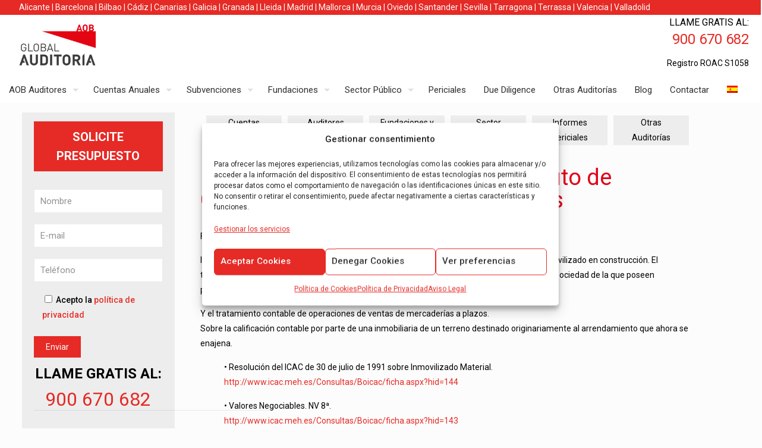

--- FILE ---
content_type: text/html; charset=UTF-8
request_url: https://aobauditores.com/boicac/boicac-36/
body_size: 37960
content:
<!DOCTYPE html>
<html lang="es-ES" class="no-js " itemscope itemtype="https://schema.org/WebPage" >

<head>

<meta charset="UTF-8" />
<!-- Event snippet for LLamada telefono web conversion page
In your html page, add the snippet and call gtag_report_conversion when someone clicks on the chosen link or button. -->
<script>
function gtag_report_conversion(url) {
  var callback = function () {
    if (typeof(url) != 'undefined') {
      window.location = url;
    }
  };
  gtag('event', 'conversion', {
      'send_to': 'AW-1045765196/gZhYCMTNuJgBEMy41PID',
      'event_callback': callback
  });
  return false;
}
</script><meta name='robots' content='index, follow, max-image-preview:large, max-snippet:-1, max-video-preview:-1' />
<link rel="alternate" hreflang="es" href="https://aobauditores.com/boicac/boicac-36/" />
<link rel="alternate" hreflang="x-default" href="https://aobauditores.com/boicac/boicac-36/" />

<!-- Google Tag Manager for WordPress by gtm4wp.com -->
<script data-cfasync="false" data-pagespeed-no-defer>
	var gtm4wp_datalayer_name = "dataLayer";
	var dataLayer = dataLayer || [];
</script>
<!-- End Google Tag Manager for WordPress by gtm4wp.com --><meta name="format-detection" content="telephone=no">
<meta name="viewport" content="width=device-width, initial-scale=1, maximum-scale=1" />
<link rel="shortcut icon" href="https://aobauditores.com/wp-content/uploads/2018/06/favicon.ico" type="image/x-icon" />
<link rel="apple-touch-icon" href="https://aobauditores.com/wp-content/uploads/2018/06/favicon.ico" />
<meta name="theme-color" content="#ffffff" media="(prefers-color-scheme: light)">
<meta name="theme-color" content="#ffffff" media="(prefers-color-scheme: dark)">

	<!-- This site is optimized with the Yoast SEO Premium plugin v23.4 (Yoast SEO v26.7) - https://yoast.com/wordpress/plugins/seo/ -->
	<title>Boicac 36 - AOB Auditores | Auditores de Cuentas en Barcelona y Madrid</title>
	<meta name="description" content="El Boicac es un boletín oficial que publica el ICAC, el BOICAC 36 trata del nombramiento de auditor y el informe de auditoria. ROAC." />
	<link rel="canonical" href="https://aobauditores.com/boicac/boicac-36/" />
	<meta property="og:locale" content="es_ES" />
	<meta property="og:type" content="article" />
	<meta property="og:title" content="Boicac 36" />
	<meta property="og:description" content="El Boicac es un boletín oficial que publica el ICAC, el BOICAC 36 trata del nombramiento de auditor y el informe de auditoria. ROAC." />
	<meta property="og:url" content="https://aobauditores.com/boicac/boicac-36/" />
	<meta property="og:site_name" content="AOB Auditores | Auditores de Cuentas" />
	<meta property="article:publisher" content="https://www.facebook.com/aobauditores" />
	<meta property="og:image" content="https://aobauditores.com/wp-content/uploads/2018/12/auditoria-de-cuentas-anualess-300x162.jpg" />
	<meta name="twitter:card" content="summary_large_image" />
	<meta name="twitter:site" content="@aobauditores" />
	<meta name="twitter:label1" content="Tiempo de lectura" />
	<meta name="twitter:data1" content="12 minutos" />
	<script type="application/ld+json" class="yoast-schema-graph">{"@context":"https://schema.org","@graph":[{"@type":"WebPage","@id":"https://aobauditores.com/boicac/boicac-36/","url":"https://aobauditores.com/boicac/boicac-36/","name":"Boicac 36 - AOB Auditores | Auditores de Cuentas en Barcelona y Madrid","isPartOf":{"@id":"https://aobauditores.com/#website"},"primaryImageOfPage":{"@id":"https://aobauditores.com/boicac/boicac-36/#primaryimage"},"image":{"@id":"https://aobauditores.com/boicac/boicac-36/#primaryimage"},"thumbnailUrl":"https://aobauditores.com/wp-content/uploads/2018/12/auditoria-de-cuentas-anualess-300x162.jpg","datePublished":"2019-05-30T14:10:06+00:00","description":"El Boicac es un boletín oficial que publica el ICAC, el BOICAC 36 trata del nombramiento de auditor y el informe de auditoria. ROAC.","breadcrumb":{"@id":"https://aobauditores.com/boicac/boicac-36/#breadcrumb"},"inLanguage":"es","potentialAction":[{"@type":"ReadAction","target":["https://aobauditores.com/boicac/boicac-36/"]}]},{"@type":"ImageObject","inLanguage":"es","@id":"https://aobauditores.com/boicac/boicac-36/#primaryimage","url":"https://aobauditores.com/wp-content/uploads/2018/12/auditoria-de-cuentas-anualess-300x162.jpg","contentUrl":"https://aobauditores.com/wp-content/uploads/2018/12/auditoria-de-cuentas-anualess-300x162.jpg"},{"@type":"BreadcrumbList","@id":"https://aobauditores.com/boicac/boicac-36/#breadcrumb","itemListElement":[{"@type":"ListItem","position":1,"name":"Portada","item":"https://aobauditores.com/"},{"@type":"ListItem","position":2,"name":"Boicac","item":"https://aobauditores.com/boicac/"},{"@type":"ListItem","position":3,"name":"Boicac 36"}]},{"@type":"WebSite","@id":"https://aobauditores.com/#website","url":"https://aobauditores.com/","name":"AOB Auditores | Auditores de Cuentas","description":"Auditoría de Cuentas Anuales","potentialAction":[{"@type":"SearchAction","target":{"@type":"EntryPoint","urlTemplate":"https://aobauditores.com/?s={search_term_string}"},"query-input":{"@type":"PropertyValueSpecification","valueRequired":true,"valueName":"search_term_string"}}],"inLanguage":"es"}]}</script>
	<!-- / Yoast SEO Premium plugin. -->


<link rel='dns-prefetch' href='//fonts.googleapis.com' />
<link rel="alternate" type="application/rss+xml" title="AOB Auditores | Auditores de Cuentas &raquo; Feed" href="https://aobauditores.com/feed/" />
<link rel="alternate" type="application/rss+xml" title="AOB Auditores | Auditores de Cuentas &raquo; Feed de los comentarios" href="https://aobauditores.com/comments/feed/" />
<link rel="alternate" title="oEmbed (JSON)" type="application/json+oembed" href="https://aobauditores.com/wp-json/oembed/1.0/embed?url=https%3A%2F%2Faobauditores.com%2Fboicac%2Fboicac-36%2F" />
<link rel="alternate" title="oEmbed (XML)" type="text/xml+oembed" href="https://aobauditores.com/wp-json/oembed/1.0/embed?url=https%3A%2F%2Faobauditores.com%2Fboicac%2Fboicac-36%2F&#038;format=xml" />
<style id='wp-img-auto-sizes-contain-inline-css' type='text/css'>
img:is([sizes=auto i],[sizes^="auto," i]){contain-intrinsic-size:3000px 1500px}
/*# sourceURL=wp-img-auto-sizes-contain-inline-css */
</style>
<style id='wp-emoji-styles-inline-css' type='text/css'>

	img.wp-smiley, img.emoji {
		display: inline !important;
		border: none !important;
		box-shadow: none !important;
		height: 1em !important;
		width: 1em !important;
		margin: 0 0.07em !important;
		vertical-align: -0.1em !important;
		background: none !important;
		padding: 0 !important;
	}
/*# sourceURL=wp-emoji-styles-inline-css */
</style>
<link rel='stylesheet' id='wp-block-library-css' href='https://aobauditores.com/wp-includes/css/dist/block-library/style.min.css?ver=6.9' type='text/css' media='all' />
<style id='global-styles-inline-css' type='text/css'>
:root{--wp--preset--aspect-ratio--square: 1;--wp--preset--aspect-ratio--4-3: 4/3;--wp--preset--aspect-ratio--3-4: 3/4;--wp--preset--aspect-ratio--3-2: 3/2;--wp--preset--aspect-ratio--2-3: 2/3;--wp--preset--aspect-ratio--16-9: 16/9;--wp--preset--aspect-ratio--9-16: 9/16;--wp--preset--color--black: #000000;--wp--preset--color--cyan-bluish-gray: #abb8c3;--wp--preset--color--white: #ffffff;--wp--preset--color--pale-pink: #f78da7;--wp--preset--color--vivid-red: #cf2e2e;--wp--preset--color--luminous-vivid-orange: #ff6900;--wp--preset--color--luminous-vivid-amber: #fcb900;--wp--preset--color--light-green-cyan: #7bdcb5;--wp--preset--color--vivid-green-cyan: #00d084;--wp--preset--color--pale-cyan-blue: #8ed1fc;--wp--preset--color--vivid-cyan-blue: #0693e3;--wp--preset--color--vivid-purple: #9b51e0;--wp--preset--gradient--vivid-cyan-blue-to-vivid-purple: linear-gradient(135deg,rgb(6,147,227) 0%,rgb(155,81,224) 100%);--wp--preset--gradient--light-green-cyan-to-vivid-green-cyan: linear-gradient(135deg,rgb(122,220,180) 0%,rgb(0,208,130) 100%);--wp--preset--gradient--luminous-vivid-amber-to-luminous-vivid-orange: linear-gradient(135deg,rgb(252,185,0) 0%,rgb(255,105,0) 100%);--wp--preset--gradient--luminous-vivid-orange-to-vivid-red: linear-gradient(135deg,rgb(255,105,0) 0%,rgb(207,46,46) 100%);--wp--preset--gradient--very-light-gray-to-cyan-bluish-gray: linear-gradient(135deg,rgb(238,238,238) 0%,rgb(169,184,195) 100%);--wp--preset--gradient--cool-to-warm-spectrum: linear-gradient(135deg,rgb(74,234,220) 0%,rgb(151,120,209) 20%,rgb(207,42,186) 40%,rgb(238,44,130) 60%,rgb(251,105,98) 80%,rgb(254,248,76) 100%);--wp--preset--gradient--blush-light-purple: linear-gradient(135deg,rgb(255,206,236) 0%,rgb(152,150,240) 100%);--wp--preset--gradient--blush-bordeaux: linear-gradient(135deg,rgb(254,205,165) 0%,rgb(254,45,45) 50%,rgb(107,0,62) 100%);--wp--preset--gradient--luminous-dusk: linear-gradient(135deg,rgb(255,203,112) 0%,rgb(199,81,192) 50%,rgb(65,88,208) 100%);--wp--preset--gradient--pale-ocean: linear-gradient(135deg,rgb(255,245,203) 0%,rgb(182,227,212) 50%,rgb(51,167,181) 100%);--wp--preset--gradient--electric-grass: linear-gradient(135deg,rgb(202,248,128) 0%,rgb(113,206,126) 100%);--wp--preset--gradient--midnight: linear-gradient(135deg,rgb(2,3,129) 0%,rgb(40,116,252) 100%);--wp--preset--font-size--small: 13px;--wp--preset--font-size--medium: 20px;--wp--preset--font-size--large: 36px;--wp--preset--font-size--x-large: 42px;--wp--preset--spacing--20: 0.44rem;--wp--preset--spacing--30: 0.67rem;--wp--preset--spacing--40: 1rem;--wp--preset--spacing--50: 1.5rem;--wp--preset--spacing--60: 2.25rem;--wp--preset--spacing--70: 3.38rem;--wp--preset--spacing--80: 5.06rem;--wp--preset--shadow--natural: 6px 6px 9px rgba(0, 0, 0, 0.2);--wp--preset--shadow--deep: 12px 12px 50px rgba(0, 0, 0, 0.4);--wp--preset--shadow--sharp: 6px 6px 0px rgba(0, 0, 0, 0.2);--wp--preset--shadow--outlined: 6px 6px 0px -3px rgb(255, 255, 255), 6px 6px rgb(0, 0, 0);--wp--preset--shadow--crisp: 6px 6px 0px rgb(0, 0, 0);}:where(.is-layout-flex){gap: 0.5em;}:where(.is-layout-grid){gap: 0.5em;}body .is-layout-flex{display: flex;}.is-layout-flex{flex-wrap: wrap;align-items: center;}.is-layout-flex > :is(*, div){margin: 0;}body .is-layout-grid{display: grid;}.is-layout-grid > :is(*, div){margin: 0;}:where(.wp-block-columns.is-layout-flex){gap: 2em;}:where(.wp-block-columns.is-layout-grid){gap: 2em;}:where(.wp-block-post-template.is-layout-flex){gap: 1.25em;}:where(.wp-block-post-template.is-layout-grid){gap: 1.25em;}.has-black-color{color: var(--wp--preset--color--black) !important;}.has-cyan-bluish-gray-color{color: var(--wp--preset--color--cyan-bluish-gray) !important;}.has-white-color{color: var(--wp--preset--color--white) !important;}.has-pale-pink-color{color: var(--wp--preset--color--pale-pink) !important;}.has-vivid-red-color{color: var(--wp--preset--color--vivid-red) !important;}.has-luminous-vivid-orange-color{color: var(--wp--preset--color--luminous-vivid-orange) !important;}.has-luminous-vivid-amber-color{color: var(--wp--preset--color--luminous-vivid-amber) !important;}.has-light-green-cyan-color{color: var(--wp--preset--color--light-green-cyan) !important;}.has-vivid-green-cyan-color{color: var(--wp--preset--color--vivid-green-cyan) !important;}.has-pale-cyan-blue-color{color: var(--wp--preset--color--pale-cyan-blue) !important;}.has-vivid-cyan-blue-color{color: var(--wp--preset--color--vivid-cyan-blue) !important;}.has-vivid-purple-color{color: var(--wp--preset--color--vivid-purple) !important;}.has-black-background-color{background-color: var(--wp--preset--color--black) !important;}.has-cyan-bluish-gray-background-color{background-color: var(--wp--preset--color--cyan-bluish-gray) !important;}.has-white-background-color{background-color: var(--wp--preset--color--white) !important;}.has-pale-pink-background-color{background-color: var(--wp--preset--color--pale-pink) !important;}.has-vivid-red-background-color{background-color: var(--wp--preset--color--vivid-red) !important;}.has-luminous-vivid-orange-background-color{background-color: var(--wp--preset--color--luminous-vivid-orange) !important;}.has-luminous-vivid-amber-background-color{background-color: var(--wp--preset--color--luminous-vivid-amber) !important;}.has-light-green-cyan-background-color{background-color: var(--wp--preset--color--light-green-cyan) !important;}.has-vivid-green-cyan-background-color{background-color: var(--wp--preset--color--vivid-green-cyan) !important;}.has-pale-cyan-blue-background-color{background-color: var(--wp--preset--color--pale-cyan-blue) !important;}.has-vivid-cyan-blue-background-color{background-color: var(--wp--preset--color--vivid-cyan-blue) !important;}.has-vivid-purple-background-color{background-color: var(--wp--preset--color--vivid-purple) !important;}.has-black-border-color{border-color: var(--wp--preset--color--black) !important;}.has-cyan-bluish-gray-border-color{border-color: var(--wp--preset--color--cyan-bluish-gray) !important;}.has-white-border-color{border-color: var(--wp--preset--color--white) !important;}.has-pale-pink-border-color{border-color: var(--wp--preset--color--pale-pink) !important;}.has-vivid-red-border-color{border-color: var(--wp--preset--color--vivid-red) !important;}.has-luminous-vivid-orange-border-color{border-color: var(--wp--preset--color--luminous-vivid-orange) !important;}.has-luminous-vivid-amber-border-color{border-color: var(--wp--preset--color--luminous-vivid-amber) !important;}.has-light-green-cyan-border-color{border-color: var(--wp--preset--color--light-green-cyan) !important;}.has-vivid-green-cyan-border-color{border-color: var(--wp--preset--color--vivid-green-cyan) !important;}.has-pale-cyan-blue-border-color{border-color: var(--wp--preset--color--pale-cyan-blue) !important;}.has-vivid-cyan-blue-border-color{border-color: var(--wp--preset--color--vivid-cyan-blue) !important;}.has-vivid-purple-border-color{border-color: var(--wp--preset--color--vivid-purple) !important;}.has-vivid-cyan-blue-to-vivid-purple-gradient-background{background: var(--wp--preset--gradient--vivid-cyan-blue-to-vivid-purple) !important;}.has-light-green-cyan-to-vivid-green-cyan-gradient-background{background: var(--wp--preset--gradient--light-green-cyan-to-vivid-green-cyan) !important;}.has-luminous-vivid-amber-to-luminous-vivid-orange-gradient-background{background: var(--wp--preset--gradient--luminous-vivid-amber-to-luminous-vivid-orange) !important;}.has-luminous-vivid-orange-to-vivid-red-gradient-background{background: var(--wp--preset--gradient--luminous-vivid-orange-to-vivid-red) !important;}.has-very-light-gray-to-cyan-bluish-gray-gradient-background{background: var(--wp--preset--gradient--very-light-gray-to-cyan-bluish-gray) !important;}.has-cool-to-warm-spectrum-gradient-background{background: var(--wp--preset--gradient--cool-to-warm-spectrum) !important;}.has-blush-light-purple-gradient-background{background: var(--wp--preset--gradient--blush-light-purple) !important;}.has-blush-bordeaux-gradient-background{background: var(--wp--preset--gradient--blush-bordeaux) !important;}.has-luminous-dusk-gradient-background{background: var(--wp--preset--gradient--luminous-dusk) !important;}.has-pale-ocean-gradient-background{background: var(--wp--preset--gradient--pale-ocean) !important;}.has-electric-grass-gradient-background{background: var(--wp--preset--gradient--electric-grass) !important;}.has-midnight-gradient-background{background: var(--wp--preset--gradient--midnight) !important;}.has-small-font-size{font-size: var(--wp--preset--font-size--small) !important;}.has-medium-font-size{font-size: var(--wp--preset--font-size--medium) !important;}.has-large-font-size{font-size: var(--wp--preset--font-size--large) !important;}.has-x-large-font-size{font-size: var(--wp--preset--font-size--x-large) !important;}
/*# sourceURL=global-styles-inline-css */
</style>

<style id='classic-theme-styles-inline-css' type='text/css'>
/*! This file is auto-generated */
.wp-block-button__link{color:#fff;background-color:#32373c;border-radius:9999px;box-shadow:none;text-decoration:none;padding:calc(.667em + 2px) calc(1.333em + 2px);font-size:1.125em}.wp-block-file__button{background:#32373c;color:#fff;text-decoration:none}
/*# sourceURL=/wp-includes/css/classic-themes.min.css */
</style>
<link rel='stylesheet' id='dashicons-css' href='https://aobauditores.com/wp-includes/css/dashicons.min.css?ver=6.9' type='text/css' media='all' />
<link rel='stylesheet' id='admin-bar-css' href='https://aobauditores.com/wp-includes/css/admin-bar.min.css?ver=6.9' type='text/css' media='all' />
<style id='admin-bar-inline-css' type='text/css'>

    /* Hide CanvasJS credits for P404 charts specifically */
    #p404RedirectChart .canvasjs-chart-credit {
        display: none !important;
    }
    
    #p404RedirectChart canvas {
        border-radius: 6px;
    }

    .p404-redirect-adminbar-weekly-title {
        font-weight: bold;
        font-size: 14px;
        color: #fff;
        margin-bottom: 6px;
    }

    #wpadminbar #wp-admin-bar-p404_free_top_button .ab-icon:before {
        content: "\f103";
        color: #dc3545;
        top: 3px;
    }
    
    #wp-admin-bar-p404_free_top_button .ab-item {
        min-width: 80px !important;
        padding: 0px !important;
    }
    
    /* Ensure proper positioning and z-index for P404 dropdown */
    .p404-redirect-adminbar-dropdown-wrap { 
        min-width: 0; 
        padding: 0;
        position: static !important;
    }
    
    #wpadminbar #wp-admin-bar-p404_free_top_button_dropdown {
        position: static !important;
    }
    
    #wpadminbar #wp-admin-bar-p404_free_top_button_dropdown .ab-item {
        padding: 0 !important;
        margin: 0 !important;
    }
    
    .p404-redirect-dropdown-container {
        min-width: 340px;
        padding: 18px 18px 12px 18px;
        background: #23282d !important;
        color: #fff;
        border-radius: 12px;
        box-shadow: 0 8px 32px rgba(0,0,0,0.25);
        margin-top: 10px;
        position: relative !important;
        z-index: 999999 !important;
        display: block !important;
        border: 1px solid #444;
    }
    
    /* Ensure P404 dropdown appears on hover */
    #wpadminbar #wp-admin-bar-p404_free_top_button .p404-redirect-dropdown-container { 
        display: none !important;
    }
    
    #wpadminbar #wp-admin-bar-p404_free_top_button:hover .p404-redirect-dropdown-container { 
        display: block !important;
    }
    
    #wpadminbar #wp-admin-bar-p404_free_top_button:hover #wp-admin-bar-p404_free_top_button_dropdown .p404-redirect-dropdown-container {
        display: block !important;
    }
    
    .p404-redirect-card {
        background: #2c3338;
        border-radius: 8px;
        padding: 18px 18px 12px 18px;
        box-shadow: 0 2px 8px rgba(0,0,0,0.07);
        display: flex;
        flex-direction: column;
        align-items: flex-start;
        border: 1px solid #444;
    }
    
    .p404-redirect-btn {
        display: inline-block;
        background: #dc3545;
        color: #fff !important;
        font-weight: bold;
        padding: 5px 22px;
        border-radius: 8px;
        text-decoration: none;
        font-size: 17px;
        transition: background 0.2s, box-shadow 0.2s;
        margin-top: 8px;
        box-shadow: 0 2px 8px rgba(220,53,69,0.15);
        text-align: center;
        line-height: 1.6;
    }
    
    .p404-redirect-btn:hover {
        background: #c82333;
        color: #fff !important;
        box-shadow: 0 4px 16px rgba(220,53,69,0.25);
    }
    
    /* Prevent conflicts with other admin bar dropdowns */
    #wpadminbar .ab-top-menu > li:hover > .ab-item,
    #wpadminbar .ab-top-menu > li.hover > .ab-item {
        z-index: auto;
    }
    
    #wpadminbar #wp-admin-bar-p404_free_top_button:hover > .ab-item {
        z-index: 999998 !important;
    }
    
/*# sourceURL=admin-bar-inline-css */
</style>
<link rel='stylesheet' id='contact-form-7-css' href='https://aobauditores.com/wp-content/plugins/contact-form-7/includes/css/styles.css?ver=6.1.4' type='text/css' media='all' />
<link rel='stylesheet' id='wpcf7-redirect-script-frontend-css' href='https://aobauditores.com/wp-content/plugins/wpcf7-redirect/build/assets/frontend-script.css?ver=2c532d7e2be36f6af233' type='text/css' media='all' />
<link rel='stylesheet' id='wpml-menu-item-0-css' href='https://aobauditores.com/wp-content/plugins/sitepress-multilingual-cms/templates/language-switchers/menu-item/style.min.css?ver=1' type='text/css' media='all' />
<style id='wpml-menu-item-0-inline-css' type='text/css'>
.wpml-ls-display{display:inline!important;}
/*# sourceURL=wpml-menu-item-0-inline-css */
</style>
<link rel='stylesheet' id='cmplz-general-css' href='https://aobauditores.com/wp-content/plugins/complianz-gdpr-premium/assets/css/cookieblocker.min.css?ver=1762161116' type='text/css' media='all' />
<link rel='stylesheet' id='mfn-be-css' href='https://aobauditores.com/wp-content/themes/betheme/css/be.css?ver=27.3.8' type='text/css' media='all' />
<link rel='stylesheet' id='mfn-animations-css' href='https://aobauditores.com/wp-content/themes/betheme/assets/animations/animations.min.css?ver=27.3.8' type='text/css' media='all' />
<link rel='stylesheet' id='mfn-font-awesome-css' href='https://aobauditores.com/wp-content/themes/betheme/fonts/fontawesome/fontawesome.css?ver=27.3.8' type='text/css' media='all' />
<link rel='stylesheet' id='mfn-jplayer-css' href='https://aobauditores.com/wp-content/themes/betheme/assets/jplayer/css/jplayer.blue.monday.min.css?ver=27.3.8' type='text/css' media='all' />
<link rel='stylesheet' id='mfn-responsive-css' href='https://aobauditores.com/wp-content/themes/betheme/css/responsive.css?ver=27.3.8' type='text/css' media='all' />
<link rel='stylesheet' id='mfn-fonts-css' href='https://fonts.googleapis.com/css?family=Roboto%3A1%2C300%2C400%2C400italic%2C500%2C700%2C700italic&#038;display=swap&#038;ver=6.9' type='text/css' media='all' />
<link rel='stylesheet' id='js_composer_front-css' href='https://aobauditores.com/wp-content/plugins/js_composer/assets/css/js_composer.min.css?ver=7.5' type='text/css' media='all' />
<style id='mfn-dynamic-inline-css' type='text/css'>
html{background-color:#FCFCFC}#Wrapper,#Content,.mfn-popup .mfn-popup-content,.mfn-off-canvas-sidebar .mfn-off-canvas-content-wrapper,.mfn-cart-holder,.mfn-header-login,#Top_bar .search_wrapper,#Top_bar .top_bar_right .mfn-live-search-box,.column_livesearch .mfn-live-search-wrapper,.column_livesearch .mfn-live-search-box{background-color:#FCFCFC}.layout-boxed.mfn-bebuilder-header.mfn-ui #Wrapper .mfn-only-sample-content{background-color:#FCFCFC}body:not(.template-slider) #Header{min-height:0px}body.header-below:not(.template-slider) #Header{padding-top:0px}#Subheader{padding:30px}#Footer .widgets_wrapper{padding:5px 0}.has-search-overlay.search-overlay-opened #search-overlay{background-color:rgba(0,0,0,0.6)}.elementor-page.elementor-default #Content .the_content .section_wrapper{max-width:100%}.elementor-page.elementor-default #Content .section.the_content{width:100%}.elementor-page.elementor-default #Content .section_wrapper .the_content_wrapper{margin-left:0;margin-right:0;width:100%}body,button,span.date_label,.timeline_items li h3 span,input[type="submit"],input[type="reset"],input[type="button"],input[type="date"],input[type="text"],input[type="password"],input[type="tel"],input[type="email"],textarea,select,.offer_li .title h3,.mfn-menu-item-megamenu{font-family:"Roboto",-apple-system,BlinkMacSystemFont,"Segoe UI",Roboto,Oxygen-Sans,Ubuntu,Cantarell,"Helvetica Neue",sans-serif}#menu > ul > li > a,a.action_button,#overlay-menu ul li a{font-family:"Roboto",-apple-system,BlinkMacSystemFont,"Segoe UI",Roboto,Oxygen-Sans,Ubuntu,Cantarell,"Helvetica Neue",sans-serif}#Subheader .title{font-family:"Roboto",-apple-system,BlinkMacSystemFont,"Segoe UI",Roboto,Oxygen-Sans,Ubuntu,Cantarell,"Helvetica Neue",sans-serif}h1,h2,h3,h4,.text-logo #logo{font-family:"Roboto",-apple-system,BlinkMacSystemFont,"Segoe UI",Roboto,Oxygen-Sans,Ubuntu,Cantarell,"Helvetica Neue",sans-serif}h5,h6{font-family:"Roboto",-apple-system,BlinkMacSystemFont,"Segoe UI",Roboto,Oxygen-Sans,Ubuntu,Cantarell,"Helvetica Neue",sans-serif}blockquote{font-family:"Roboto",-apple-system,BlinkMacSystemFont,"Segoe UI",Roboto,Oxygen-Sans,Ubuntu,Cantarell,"Helvetica Neue",sans-serif}.chart_box .chart .num,.counter .desc_wrapper .number-wrapper,.how_it_works .image .number,.pricing-box .plan-header .price,.quick_fact .number-wrapper,.woocommerce .product div.entry-summary .price{font-family:"Roboto",-apple-system,BlinkMacSystemFont,"Segoe UI",Roboto,Oxygen-Sans,Ubuntu,Cantarell,"Helvetica Neue",sans-serif}body,.mfn-menu-item-megamenu{font-size:14px;line-height:25px;font-weight:400;letter-spacing:0px}.big{font-size:16px;line-height:28px;font-weight:400;letter-spacing:0px}#menu > ul > li > a,a.action_button,#overlay-menu ul li a{font-size:15px;font-weight:400;letter-spacing:0px}#overlay-menu ul li a{line-height:22.5px}#Subheader .title{font-size:30px;line-height:35px;font-weight:400;letter-spacing:1px;font-style:italic}h1,.text-logo #logo{font-size:42px;line-height:50px;font-weight:400;letter-spacing:0px}h2{font-size:32px;line-height:36px;font-weight:300;letter-spacing:0px}h3,.woocommerce ul.products li.product h3,.woocommerce #customer_login h2{font-size:26px;line-height:32px;font-weight:300;letter-spacing:0px}h4,.woocommerce .woocommerce-order-details__title,.woocommerce .wc-bacs-bank-details-heading,.woocommerce .woocommerce-customer-details h2{font-size:18px;line-height:25px;font-weight:500;letter-spacing:0px}h5{font-size:15px;line-height:25px;font-weight:700;letter-spacing:0px}h6{font-size:14px;line-height:25px;font-weight:400;letter-spacing:0px}#Intro .intro-title{font-size:70px;line-height:70px;font-weight:400;letter-spacing:0px}@media only screen and (min-width:768px) and (max-width:959px){body,.mfn-menu-item-megamenu{font-size:13px;line-height:21px;font-weight:400;letter-spacing:0px}.big{font-size:14px;line-height:24px;font-weight:400;letter-spacing:0px}#menu > ul > li > a,a.action_button,#overlay-menu ul li a{font-size:13px;font-weight:400;letter-spacing:0px}#overlay-menu ul li a{line-height:19.5px}#Subheader .title{font-size:26px;line-height:30px;font-weight:400;letter-spacing:1px;font-style:italic}h1,.text-logo #logo{font-size:36px;line-height:43px;font-weight:400;letter-spacing:0px}h2{font-size:27px;line-height:31px;font-weight:300;letter-spacing:0px}h3,.woocommerce ul.products li.product h3,.woocommerce #customer_login h2{font-size:22px;line-height:27px;font-weight:300;letter-spacing:0px}h4,.woocommerce .woocommerce-order-details__title,.woocommerce .wc-bacs-bank-details-heading,.woocommerce .woocommerce-customer-details h2{font-size:15px;line-height:21px;font-weight:500;letter-spacing:0px}h5{font-size:13px;line-height:21px;font-weight:700;letter-spacing:0px}h6{font-size:13px;line-height:21px;font-weight:400;letter-spacing:0px}#Intro .intro-title{font-size:60px;line-height:60px;font-weight:400;letter-spacing:0px}blockquote{font-size:15px}.chart_box .chart .num{font-size:45px;line-height:45px}.counter .desc_wrapper .number-wrapper{font-size:45px;line-height:45px}.counter .desc_wrapper .title{font-size:14px;line-height:18px}.faq .question .title{font-size:14px}.fancy_heading .title{font-size:38px;line-height:38px}.offer .offer_li .desc_wrapper .title h3{font-size:32px;line-height:32px}.offer_thumb_ul li.offer_thumb_li .desc_wrapper .title h3{font-size:32px;line-height:32px}.pricing-box .plan-header h2{font-size:27px;line-height:27px}.pricing-box .plan-header .price > span{font-size:40px;line-height:40px}.pricing-box .plan-header .price sup.currency{font-size:18px;line-height:18px}.pricing-box .plan-header .price sup.period{font-size:14px;line-height:14px}.quick_fact .number-wrapper{font-size:80px;line-height:80px}.trailer_box .desc h2{font-size:27px;line-height:27px}.widget > h3{font-size:17px;line-height:20px}}@media only screen and (min-width:480px) and (max-width:767px){body,.mfn-menu-item-megamenu{font-size:13px;line-height:19px;font-weight:400;letter-spacing:0px}.big{font-size:13px;line-height:21px;font-weight:400;letter-spacing:0px}#menu > ul > li > a,a.action_button,#overlay-menu ul li a{font-size:13px;font-weight:400;letter-spacing:0px}#overlay-menu ul li a{line-height:19.5px}#Subheader .title{font-size:23px;line-height:26px;font-weight:400;letter-spacing:1px;font-style:italic}h1,.text-logo #logo{font-size:32px;line-height:38px;font-weight:400;letter-spacing:0px}h2{font-size:24px;line-height:27px;font-weight:300;letter-spacing:0px}h3,.woocommerce ul.products li.product h3,.woocommerce #customer_login h2{font-size:20px;line-height:24px;font-weight:300;letter-spacing:0px}h4,.woocommerce .woocommerce-order-details__title,.woocommerce .wc-bacs-bank-details-heading,.woocommerce .woocommerce-customer-details h2{font-size:14px;line-height:19px;font-weight:500;letter-spacing:0px}h5{font-size:13px;line-height:19px;font-weight:700;letter-spacing:0px}h6{font-size:13px;line-height:19px;font-weight:400;letter-spacing:0px}#Intro .intro-title{font-size:53px;line-height:53px;font-weight:400;letter-spacing:0px}blockquote{font-size:14px}.chart_box .chart .num{font-size:40px;line-height:40px}.counter .desc_wrapper .number-wrapper{font-size:40px;line-height:40px}.counter .desc_wrapper .title{font-size:13px;line-height:16px}.faq .question .title{font-size:13px}.fancy_heading .title{font-size:34px;line-height:34px}.offer .offer_li .desc_wrapper .title h3{font-size:28px;line-height:28px}.offer_thumb_ul li.offer_thumb_li .desc_wrapper .title h3{font-size:28px;line-height:28px}.pricing-box .plan-header h2{font-size:24px;line-height:24px}.pricing-box .plan-header .price > span{font-size:34px;line-height:34px}.pricing-box .plan-header .price sup.currency{font-size:16px;line-height:16px}.pricing-box .plan-header .price sup.period{font-size:13px;line-height:13px}.quick_fact .number-wrapper{font-size:70px;line-height:70px}.trailer_box .desc h2{font-size:24px;line-height:24px}.widget > h3{font-size:16px;line-height:19px}}@media only screen and (max-width:479px){body,.mfn-menu-item-megamenu{font-size:13px;line-height:19px;font-weight:400;letter-spacing:0px}.big{font-size:13px;line-height:19px;font-weight:400;letter-spacing:0px}#menu > ul > li > a,a.action_button,#overlay-menu ul li a{font-size:13px;font-weight:400;letter-spacing:0px}#overlay-menu ul li a{line-height:19.5px}#Subheader .title{font-size:18px;line-height:21px;font-weight:400;letter-spacing:1px;font-style:italic}h1,.text-logo #logo{font-size:25px;line-height:30px;font-weight:400;letter-spacing:0px}h2{font-size:19px;line-height:22px;font-weight:300;letter-spacing:0px}h3,.woocommerce ul.products li.product h3,.woocommerce #customer_login h2{font-size:16px;line-height:19px;font-weight:300;letter-spacing:0px}h4,.woocommerce .woocommerce-order-details__title,.woocommerce .wc-bacs-bank-details-heading,.woocommerce .woocommerce-customer-details h2{font-size:13px;line-height:19px;font-weight:500;letter-spacing:0px}h5{font-size:13px;line-height:19px;font-weight:700;letter-spacing:0px}h6{font-size:13px;line-height:19px;font-weight:400;letter-spacing:0px}#Intro .intro-title{font-size:42px;line-height:42px;font-weight:400;letter-spacing:0px}blockquote{font-size:13px}.chart_box .chart .num{font-size:35px;line-height:35px}.counter .desc_wrapper .number-wrapper{font-size:35px;line-height:35px}.counter .desc_wrapper .title{font-size:13px;line-height:26px}.faq .question .title{font-size:13px}.fancy_heading .title{font-size:30px;line-height:30px}.offer .offer_li .desc_wrapper .title h3{font-size:26px;line-height:26px}.offer_thumb_ul li.offer_thumb_li .desc_wrapper .title h3{font-size:26px;line-height:26px}.pricing-box .plan-header h2{font-size:21px;line-height:21px}.pricing-box .plan-header .price > span{font-size:32px;line-height:32px}.pricing-box .plan-header .price sup.currency{font-size:14px;line-height:14px}.pricing-box .plan-header .price sup.period{font-size:13px;line-height:13px}.quick_fact .number-wrapper{font-size:60px;line-height:60px}.trailer_box .desc h2{font-size:21px;line-height:21px}.widget > h3{font-size:15px;line-height:18px}}.with_aside .sidebar.columns{width:23%}.with_aside .sections_group{width:77%}.aside_both .sidebar.columns{width:18%}.aside_both .sidebar.sidebar-1{margin-left:-82%}.aside_both .sections_group{width:64%;margin-left:18%}@media only screen and (min-width:1240px){#Wrapper,.with_aside .content_wrapper{max-width:1300px}body.layout-boxed.mfn-header-scrolled .mfn-header-tmpl.mfn-sticky-layout-width{max-width:1300px;left:0;right:0;margin-left:auto;margin-right:auto}body.layout-boxed:not(.mfn-header-scrolled) .mfn-header-tmpl.mfn-header-layout-width,body.layout-boxed .mfn-header-tmpl.mfn-header-layout-width:not(.mfn-hasSticky){max-width:1300px;left:0;right:0;margin-left:auto;margin-right:auto}body.layout-boxed.mfn-bebuilder-header.mfn-ui .mfn-only-sample-content{max-width:1300px;margin-left:auto;margin-right:auto}.section_wrapper,.container{max-width:1280px}.layout-boxed.header-boxed #Top_bar.is-sticky{max-width:1300px}}@media only screen and (max-width:767px){#Wrapper{max-width:calc(100% - 67px)}.content_wrapper .section_wrapper,.container,.four.columns .widget-area{max-width:550px !important;padding-left:33px;padding-right:33px}}  .button-default .button,.button-flat .button,.button-round .button{background-color:#f7f7f7;color:#000000}.button-stroke .button{border-color:#f7f7f7;color:#000000}.button-stroke .button:hover{background-color:#f7f7f7;color:#fff}.button-default .button_theme,.button-default button,.button-default input[type="button"],.button-default input[type="reset"],.button-default input[type="submit"],.button-flat .button_theme,.button-flat button,.button-flat input[type="button"],.button-flat input[type="reset"],.button-flat input[type="submit"],.button-round .button_theme,.button-round button,.button-round input[type="button"],.button-round input[type="reset"],.button-round input[type="submit"],.woocommerce #respond input#submit,.woocommerce a.button:not(.default),.woocommerce button.button,.woocommerce input.button,.woocommerce #respond input#submit:hover,.woocommerce a.button:hover,.woocommerce button.button:hover,.woocommerce input.button:hover{color:#ffffff}.button-default #respond input#submit.alt.disabled,.button-default #respond input#submit.alt.disabled:hover,.button-default #respond input#submit.alt:disabled,.button-default #respond input#submit.alt:disabled:hover,.button-default #respond input#submit.alt:disabled[disabled],.button-default #respond input#submit.alt:disabled[disabled]:hover,.button-default a.button.alt.disabled,.button-default a.button.alt.disabled:hover,.button-default a.button.alt:disabled,.button-default a.button.alt:disabled:hover,.button-default a.button.alt:disabled[disabled],.button-default a.button.alt:disabled[disabled]:hover,.button-default button.button.alt.disabled,.button-default button.button.alt.disabled:hover,.button-default button.button.alt:disabled,.button-default button.button.alt:disabled:hover,.button-default button.button.alt:disabled[disabled],.button-default button.button.alt:disabled[disabled]:hover,.button-default input.button.alt.disabled,.button-default input.button.alt.disabled:hover,.button-default input.button.alt:disabled,.button-default input.button.alt:disabled:hover,.button-default input.button.alt:disabled[disabled],.button-default input.button.alt:disabled[disabled]:hover,.button-default #respond input#submit.alt,.button-default a.button.alt,.button-default button.button.alt,.button-default input.button.alt,.button-default #respond input#submit.alt:hover,.button-default a.button.alt:hover,.button-default button.button.alt:hover,.button-default input.button.alt:hover,.button-flat #respond input#submit.alt.disabled,.button-flat #respond input#submit.alt.disabled:hover,.button-flat #respond input#submit.alt:disabled,.button-flat #respond input#submit.alt:disabled:hover,.button-flat #respond input#submit.alt:disabled[disabled],.button-flat #respond input#submit.alt:disabled[disabled]:hover,.button-flat a.button.alt.disabled,.button-flat a.button.alt.disabled:hover,.button-flat a.button.alt:disabled,.button-flat a.button.alt:disabled:hover,.button-flat a.button.alt:disabled[disabled],.button-flat a.button.alt:disabled[disabled]:hover,.button-flat button.button.alt.disabled,.button-flat button.button.alt.disabled:hover,.button-flat button.button.alt:disabled,.button-flat button.button.alt:disabled:hover,.button-flat button.button.alt:disabled[disabled],.button-flat button.button.alt:disabled[disabled]:hover,.button-flat input.button.alt.disabled,.button-flat input.button.alt.disabled:hover,.button-flat input.button.alt:disabled,.button-flat input.button.alt:disabled:hover,.button-flat input.button.alt:disabled[disabled],.button-flat input.button.alt:disabled[disabled]:hover,.button-flat #respond input#submit.alt,.button-flat a.button.alt,.button-flat button.button.alt,.button-flat input.button.alt,.button-flat #respond input#submit.alt:hover,.button-flat a.button.alt:hover,.button-flat button.button.alt:hover,.button-flat input.button.alt:hover,.button-round #respond input#submit.alt.disabled,.button-round #respond input#submit.alt.disabled:hover,.button-round #respond input#submit.alt:disabled,.button-round #respond input#submit.alt:disabled:hover,.button-round #respond input#submit.alt:disabled[disabled],.button-round #respond input#submit.alt:disabled[disabled]:hover,.button-round a.button.alt.disabled,.button-round a.button.alt.disabled:hover,.button-round a.button.alt:disabled,.button-round a.button.alt:disabled:hover,.button-round a.button.alt:disabled[disabled],.button-round a.button.alt:disabled[disabled]:hover,.button-round button.button.alt.disabled,.button-round button.button.alt.disabled:hover,.button-round button.button.alt:disabled,.button-round button.button.alt:disabled:hover,.button-round button.button.alt:disabled[disabled],.button-round button.button.alt:disabled[disabled]:hover,.button-round input.button.alt.disabled,.button-round input.button.alt.disabled:hover,.button-round input.button.alt:disabled,.button-round input.button.alt:disabled:hover,.button-round input.button.alt:disabled[disabled],.button-round input.button.alt:disabled[disabled]:hover,.button-round #respond input#submit.alt,.button-round a.button.alt,.button-round button.button.alt,.button-round input.button.alt,.button-round #respond input#submit.alt:hover,.button-round a.button.alt:hover,.button-round button.button.alt:hover,.button-round input.button.alt:hover{background-color:#e62a25;color:#ffffff}.button-stroke.woocommerce a.button:not(.default),.button-stroke .woocommerce a.button:not(.default),.button-stroke #respond input#submit.alt.disabled,.button-stroke #respond input#submit.alt.disabled:hover,.button-stroke #respond input#submit.alt:disabled,.button-stroke #respond input#submit.alt:disabled:hover,.button-stroke #respond input#submit.alt:disabled[disabled],.button-stroke #respond input#submit.alt:disabled[disabled]:hover,.button-stroke a.button.alt.disabled,.button-stroke a.button.alt.disabled:hover,.button-stroke a.button.alt:disabled,.button-stroke a.button.alt:disabled:hover,.button-stroke a.button.alt:disabled[disabled],.button-stroke a.button.alt:disabled[disabled]:hover,.button-stroke button.button.alt.disabled,.button-stroke button.button.alt.disabled:hover,.button-stroke button.button.alt:disabled,.button-stroke button.button.alt:disabled:hover,.button-stroke button.button.alt:disabled[disabled],.button-stroke button.button.alt:disabled[disabled]:hover,.button-stroke input.button.alt.disabled,.button-stroke input.button.alt.disabled:hover,.button-stroke input.button.alt:disabled,.button-stroke input.button.alt:disabled:hover,.button-stroke input.button.alt:disabled[disabled],.button-stroke input.button.alt:disabled[disabled]:hover,.button-stroke #respond input#submit.alt,.button-stroke a.button.alt,.button-stroke button.button.alt,.button-stroke input.button.alt{border-color:#e62a25;background:none;color:#e62a25}.button-stroke.woocommerce a.button:not(.default):hover,.button-stroke .woocommerce a.button:not(.default):hover,.button-stroke #respond input#submit.alt:hover,.button-stroke a.button.alt:hover,.button-stroke button.button.alt:hover,.button-stroke input.button.alt:hover,.button-stroke a.action_button:hover{background-color:#e62a25;color:#ffffff}.action_button,.action_button:hover{background-color:#f7f7f7;color:#000000}.button-stroke a.action_button{border-color:#f7f7f7}.footer_button{color:#ffffff!important;background-color:transparent;box-shadow:none!important}.footer_button:after{display:none!important}.button-custom.woocommerce .button,.button-custom .button,.button-custom .action_button,.button-custom .footer_button,.button-custom button,.button-custom button.button,.button-custom input[type="button"],.button-custom input[type="reset"],.button-custom input[type="submit"],.button-custom .woocommerce #respond input#submit,.button-custom .woocommerce a.button,.button-custom .woocommerce button.button,.button-custom .woocommerce input.button,.button-custom:where(body:not(.woocommerce-block-theme-has-button-styles)) .woocommerce button.button:disabled[disabled]{font-family:Arial;font-size:14px;line-height:14px;font-weight:400;letter-spacing:0px;padding:12px 20px 12px 20px;border-width:0px;border-radius:0px;border-color:transparent}body.button-custom .button{color:#626262;background-color:#dbdddf;border-color:transparent}body.button-custom .button:hover{color:#626262;background-color:#d3d3d3;border-color:transparent}body .button-custom .button_theme,body.button-custom .button_theme,.button-custom button,.button-custom input[type="button"],.button-custom input[type="reset"],.button-custom input[type="submit"],.button-custom .woocommerce #respond input#submit,body.button-custom.woocommerce a.button:not(.default),.button-custom .woocommerce button.button,.button-custom .woocommerce input.button,.button-custom .woocommerce a.button_theme:not(.default){color:#ffffff;background-color:#0095eb;border-color:transparent;box-shadow:unset}body .button-custom .button_theme:hover,body.button-custom .button_theme:hover,.button-custom button:hover,.button-custom input[type="button"]:hover,.button-custom input[type="reset"]:hover,.button-custom input[type="submit"]:hover,.button-custom .woocommerce #respond input#submit:hover,body.button-custom.woocommerce .button:not(.default):hover,body.button-custom.woocommerce a.button:not(.default):hover,.button-custom .woocommerce button.button:hover,.button-custom .woocommerce input.button:hover,.button-custom .woocommerce a.button_theme:not(.default):hover{color:#ffffff;background-color:#007cc3;border-color:transparent}body.button-custom .action_button{color:#626262;background-color:#dbdddf;border-color:transparent;box-shadow:unset}body.button-custom .action_button:hover{color:#626262;background-color:#d3d3d3;border-color:transparent}.button-custom #respond input#submit.alt.disabled,.button-custom #respond input#submit.alt.disabled:hover,.button-custom #respond input#submit.alt:disabled,.button-custom #respond input#submit.alt:disabled:hover,.button-custom #respond input#submit.alt:disabled[disabled],.button-custom #respond input#submit.alt:disabled[disabled]:hover,.button-custom a.button.alt.disabled,.button-custom a.button.alt.disabled:hover,.button-custom a.button.alt:disabled,.button-custom a.button.alt:disabled:hover,.button-custom a.button.alt:disabled[disabled],.button-custom a.button.alt:disabled[disabled]:hover,.button-custom button.button.alt.disabled,.button-custom button.button.alt.disabled:hover,.button-custom button.button.alt:disabled,.button-custom button.button.alt:disabled:hover,.button-custom button.button.alt:disabled[disabled],.button-custom button.button.alt:disabled[disabled]:hover,.button-custom input.button.alt.disabled,.button-custom input.button.alt.disabled:hover,.button-custom input.button.alt:disabled,.button-custom input.button.alt:disabled:hover,.button-custom input.button.alt:disabled[disabled],.button-custom input.button.alt:disabled[disabled]:hover,.button-custom #respond input#submit.alt,.button-custom a.button.alt,.button-custom button.button.alt,.button-custom input.button.alt{line-height:14px;padding:12px 20px 12px 20px;color:#ffffff;background-color:#0095eb;font-family:Arial;font-size:14px;font-weight:400;letter-spacing:0px;border-width:0px;border-radius:0px}.button-custom #respond input#submit.alt:hover,.button-custom a.button.alt:hover,.button-custom button.button.alt:hover,.button-custom input.button.alt:hover,.button-custom a.action_button:hover{color:#ffffff;background-color:#007cc3}#Top_bar #logo,.header-fixed #Top_bar #logo,.header-plain #Top_bar #logo,.header-transparent #Top_bar #logo{height:60px;line-height:60px;padding:15px 0}.logo-overflow #Top_bar:not(.is-sticky) .logo{height:90px}#Top_bar .menu > li > a{padding:15px 0}.menu-highlight:not(.header-creative) #Top_bar .menu > li > a{margin:20px 0}.header-plain:not(.menu-highlight) #Top_bar .menu > li > a span:not(.description){line-height:90px}.header-fixed #Top_bar .menu > li > a{padding:30px 0}@media only screen and (max-width:767px){.mobile-header-mini #Top_bar #logo{height:50px!important;line-height:50px!important;margin:5px 0}}#Top_bar #logo img.svg{width:100px}.image_frame,.wp-caption{border-width:0px}.alert{border-radius:0px}#Top_bar .top_bar_right .top-bar-right-input input{width:200px}.mfn-live-search-box .mfn-live-search-list{max-height:300px}#Side_slide{right:-250px;width:250px}#Side_slide.left{left:-250px}.blog-teaser li .desc-wrapper .desc{background-position-y:-1px}.mfn-free-delivery-info{--mfn-free-delivery-bar:#e62a25;--mfn-free-delivery-bg:rgba(0,0,0,0.1);--mfn-free-delivery-achieved:#e62a25}@media only screen and ( max-width:767px ){}@media only screen and (min-width:1240px){body:not(.header-simple) #Top_bar #menu{display:block!important}.tr-menu #Top_bar #menu{background:none!important}#Top_bar .menu > li > ul.mfn-megamenu > li{float:left}#Top_bar .menu > li > ul.mfn-megamenu > li.mfn-megamenu-cols-1{width:100%}#Top_bar .menu > li > ul.mfn-megamenu > li.mfn-megamenu-cols-2{width:50%}#Top_bar .menu > li > ul.mfn-megamenu > li.mfn-megamenu-cols-3{width:33.33%}#Top_bar .menu > li > ul.mfn-megamenu > li.mfn-megamenu-cols-4{width:25%}#Top_bar .menu > li > ul.mfn-megamenu > li.mfn-megamenu-cols-5{width:20%}#Top_bar .menu > li > ul.mfn-megamenu > li.mfn-megamenu-cols-6{width:16.66%}#Top_bar .menu > li > ul.mfn-megamenu > li > ul{display:block!important;position:inherit;left:auto;top:auto;border-width:0 1px 0 0}#Top_bar .menu > li > ul.mfn-megamenu > li:last-child > ul{border:0}#Top_bar .menu > li > ul.mfn-megamenu > li > ul li{width:auto}#Top_bar .menu > li > ul.mfn-megamenu a.mfn-megamenu-title{text-transform:uppercase;font-weight:400;background:none}#Top_bar .menu > li > ul.mfn-megamenu a .menu-arrow{display:none}.menuo-right #Top_bar .menu > li > ul.mfn-megamenu{left:0;width:98%!important;margin:0 1%;padding:20px 0}.menuo-right #Top_bar .menu > li > ul.mfn-megamenu-bg{box-sizing:border-box}#Top_bar .menu > li > ul.mfn-megamenu-bg{padding:20px 166px 20px 20px;background-repeat:no-repeat;background-position:right bottom}.rtl #Top_bar .menu > li > ul.mfn-megamenu-bg{padding-left:166px;padding-right:20px;background-position:left bottom}#Top_bar .menu > li > ul.mfn-megamenu-bg > li{background:none}#Top_bar .menu > li > ul.mfn-megamenu-bg > li a{border:none}#Top_bar .menu > li > ul.mfn-megamenu-bg > li > ul{background:none!important;-webkit-box-shadow:0 0 0 0;-moz-box-shadow:0 0 0 0;box-shadow:0 0 0 0}.mm-vertical #Top_bar .container{position:relative}.mm-vertical #Top_bar .top_bar_left{position:static}.mm-vertical #Top_bar .menu > li ul{box-shadow:0 0 0 0 transparent!important;background-image:none}.mm-vertical #Top_bar .menu > li > ul.mfn-megamenu{padding:20px 0}.mm-vertical.header-plain #Top_bar .menu > li > ul.mfn-megamenu{width:100%!important;margin:0}.mm-vertical #Top_bar .menu > li > ul.mfn-megamenu > li{display:table-cell;float:none!important;width:10%;padding:0 15px;border-right:1px solid rgba(0,0,0,0.05)}.mm-vertical #Top_bar .menu > li > ul.mfn-megamenu > li:last-child{border-right-width:0}.mm-vertical #Top_bar .menu > li > ul.mfn-megamenu > li.hide-border{border-right-width:0}.mm-vertical #Top_bar .menu > li > ul.mfn-megamenu > li a{border-bottom-width:0;padding:9px 15px;line-height:120%}.mm-vertical #Top_bar .menu > li > ul.mfn-megamenu a.mfn-megamenu-title{font-weight:700}.rtl .mm-vertical #Top_bar .menu > li > ul.mfn-megamenu > li:first-child{border-right-width:0}.rtl .mm-vertical #Top_bar .menu > li > ul.mfn-megamenu > li:last-child{border-right-width:1px}body.header-shop #Top_bar #menu{display:flex!important;background-color:transparent}.header-shop #Top_bar.is-sticky .top_bar_row_second{display:none}.header-plain:not(.menuo-right) #Header .top_bar_left{width:auto!important}.header-stack.header-center #Top_bar #menu{display:inline-block!important}.header-simple #Top_bar #menu{display:none;height:auto;width:300px;bottom:auto;top:100%;right:1px;position:absolute;margin:0}.header-simple #Header a.responsive-menu-toggle{display:block;right:10px}.header-simple #Top_bar #menu > ul{width:100%;float:left}.header-simple #Top_bar #menu ul li{width:100%;padding-bottom:0;border-right:0;position:relative}.header-simple #Top_bar #menu ul li a{padding:0 20px;margin:0;display:block;height:auto;line-height:normal;border:none}.header-simple #Top_bar #menu ul li a:not(.menu-toggle):after{display:none}.header-simple #Top_bar #menu ul li a span{border:none;line-height:44px;display:inline;padding:0}.header-simple #Top_bar #menu ul li.submenu .menu-toggle{display:block;position:absolute;right:0;top:0;width:44px;height:44px;line-height:44px;font-size:30px;font-weight:300;text-align:center;cursor:pointer;color:#444;opacity:0.33;transform:unset}.header-simple #Top_bar #menu ul li.submenu .menu-toggle:after{content:"+";position:static}.header-simple #Top_bar #menu ul li.hover > .menu-toggle:after{content:"-"}.header-simple #Top_bar #menu ul li.hover a{border-bottom:0}.header-simple #Top_bar #menu ul.mfn-megamenu li .menu-toggle{display:none}.header-simple #Top_bar #menu ul li ul{position:relative!important;left:0!important;top:0;padding:0;margin:0!important;width:auto!important;background-image:none}.header-simple #Top_bar #menu ul li ul li{width:100%!important;display:block;padding:0}.header-simple #Top_bar #menu ul li ul li a{padding:0 20px 0 30px}.header-simple #Top_bar #menu ul li ul li a .menu-arrow{display:none}.header-simple #Top_bar #menu ul li ul li a span{padding:0}.header-simple #Top_bar #menu ul li ul li a span:after{display:none!important}.header-simple #Top_bar .menu > li > ul.mfn-megamenu a.mfn-megamenu-title{text-transform:uppercase;font-weight:400}.header-simple #Top_bar .menu > li > ul.mfn-megamenu > li > ul{display:block!important;position:inherit;left:auto;top:auto}.header-simple #Top_bar #menu ul li ul li ul{border-left:0!important;padding:0;top:0}.header-simple #Top_bar #menu ul li ul li ul li a{padding:0 20px 0 40px}.rtl.header-simple #Top_bar #menu{left:1px;right:auto}.rtl.header-simple #Top_bar a.responsive-menu-toggle{left:10px;right:auto}.rtl.header-simple #Top_bar #menu ul li.submenu .menu-toggle{left:0;right:auto}.rtl.header-simple #Top_bar #menu ul li ul{left:auto!important;right:0!important}.rtl.header-simple #Top_bar #menu ul li ul li a{padding:0 30px 0 20px}.rtl.header-simple #Top_bar #menu ul li ul li ul li a{padding:0 40px 0 20px}.menu-highlight #Top_bar .menu > li{margin:0 2px}.menu-highlight:not(.header-creative) #Top_bar .menu > li > a{padding:0;-webkit-border-radius:5px;border-radius:5px}.menu-highlight #Top_bar .menu > li > a:after{display:none}.menu-highlight #Top_bar .menu > li > a span:not(.description){line-height:50px}.menu-highlight #Top_bar .menu > li > a span.description{display:none}.menu-highlight.header-stack #Top_bar .menu > li > a{margin:10px 0!important}.menu-highlight.header-stack #Top_bar .menu > li > a span:not(.description){line-height:40px}.menu-highlight.header-simple #Top_bar #menu ul li,.menu-highlight.header-creative #Top_bar #menu ul li{margin:0}.menu-highlight.header-simple #Top_bar #menu ul li > a,.menu-highlight.header-creative #Top_bar #menu ul li > a{-webkit-border-radius:0;border-radius:0}.menu-highlight:not(.header-fixed):not(.header-simple) #Top_bar.is-sticky .menu > li > a{margin:10px 0!important;padding:5px 0!important}.menu-highlight:not(.header-fixed):not(.header-simple) #Top_bar.is-sticky .menu > li > a span{line-height:30px!important}.header-modern.menu-highlight.menuo-right .menu_wrapper{margin-right:20px}.menu-line-below #Top_bar .menu > li > a:not(.menu-toggle):after{top:auto;bottom:-4px}.menu-line-below #Top_bar.is-sticky .menu > li > a:not(.menu-toggle):after{top:auto;bottom:-4px}.menu-line-below-80 #Top_bar:not(.is-sticky) .menu > li > a:not(.menu-toggle):after{height:4px;left:10%;top:50%;margin-top:20px;width:80%}.menu-line-below-80-1 #Top_bar:not(.is-sticky) .menu > li > a:not(.menu-toggle):after{height:1px;left:10%;top:50%;margin-top:20px;width:80%}.menu-link-color #Top_bar .menu > li > a:not(.menu-toggle):after{display:none!important}.menu-arrow-top #Top_bar .menu > li > a:after{background:none repeat scroll 0 0 rgba(0,0,0,0)!important;border-color:#ccc transparent transparent;border-style:solid;border-width:7px 7px 0;display:block;height:0;left:50%;margin-left:-7px;top:0!important;width:0}.menu-arrow-top #Top_bar.is-sticky .menu > li > a:after{top:0!important}.menu-arrow-bottom #Top_bar .menu > li > a:after{background:none!important;border-color:transparent transparent #ccc;border-style:solid;border-width:0 7px 7px;display:block;height:0;left:50%;margin-left:-7px;top:auto;bottom:0;width:0}.menu-arrow-bottom #Top_bar.is-sticky .menu > li > a:after{top:auto;bottom:0}.menuo-no-borders #Top_bar .menu > li > a span{border-width:0!important}.menuo-no-borders #Header_creative #Top_bar .menu > li > a span{border-bottom-width:0}.menuo-no-borders.header-plain #Top_bar a#header_cart,.menuo-no-borders.header-plain #Top_bar a#search_button,.menuo-no-borders.header-plain #Top_bar .wpml-languages,.menuo-no-borders.header-plain #Top_bar a.action_button{border-width:0}.menuo-right #Top_bar .menu_wrapper{float:right}.menuo-right.header-stack:not(.header-center) #Top_bar .menu_wrapper{margin-right:150px}body.header-creative{padding-left:50px}body.header-creative.header-open{padding-left:250px}body.error404,body.under-construction,body.template-blank,body.under-construction.header-rtl.header-creative.header-open{padding-left:0!important;padding-right:0!important}.header-creative.footer-fixed #Footer,.header-creative.footer-sliding #Footer,.header-creative.footer-stick #Footer.is-sticky{box-sizing:border-box;padding-left:50px}.header-open.footer-fixed #Footer,.header-open.footer-sliding #Footer,.header-creative.footer-stick #Footer.is-sticky{padding-left:250px}.header-rtl.header-creative.footer-fixed #Footer,.header-rtl.header-creative.footer-sliding #Footer,.header-rtl.header-creative.footer-stick #Footer.is-sticky{padding-left:0;padding-right:50px}.header-rtl.header-open.footer-fixed #Footer,.header-rtl.header-open.footer-sliding #Footer,.header-rtl.header-creative.footer-stick #Footer.is-sticky{padding-right:250px}#Header_creative{background-color:#fff;position:fixed;width:250px;height:100%;left:-200px;top:0;z-index:9002;-webkit-box-shadow:2px 0 4px 2px rgba(0,0,0,.15);box-shadow:2px 0 4px 2px rgba(0,0,0,.15)}#Header_creative .container{width:100%}#Header_creative .creative-wrapper{opacity:0;margin-right:50px}#Header_creative a.creative-menu-toggle{display:block;width:34px;height:34px;line-height:34px;font-size:22px;text-align:center;position:absolute;top:10px;right:8px;border-radius:3px}.admin-bar #Header_creative a.creative-menu-toggle{top:42px}#Header_creative #Top_bar{position:static;width:100%}#Header_creative #Top_bar .top_bar_left{width:100%!important;float:none}#Header_creative #Top_bar .logo{float:none;text-align:center;margin:15px 0}#Header_creative #Top_bar #menu{background-color:transparent}#Header_creative #Top_bar .menu_wrapper{float:none;margin:0 0 30px}#Header_creative #Top_bar .menu > li{width:100%;float:none;position:relative}#Header_creative #Top_bar .menu > li > a{padding:0;text-align:center}#Header_creative #Top_bar .menu > li > a:after{display:none}#Header_creative #Top_bar .menu > li > a span{border-right:0;border-bottom-width:1px;line-height:38px}#Header_creative #Top_bar .menu li ul{left:100%;right:auto;top:0;box-shadow:2px 2px 2px 0 rgba(0,0,0,0.03);-webkit-box-shadow:2px 2px 2px 0 rgba(0,0,0,0.03)}#Header_creative #Top_bar .menu > li > ul.mfn-megamenu{margin:0;width:700px!important}#Header_creative #Top_bar .menu > li > ul.mfn-megamenu > li > ul{left:0}#Header_creative #Top_bar .menu li ul li a{padding-top:9px;padding-bottom:8px}#Header_creative #Top_bar .menu li ul li ul{top:0}#Header_creative #Top_bar .menu > li > a span.description{display:block;font-size:13px;line-height:28px!important;clear:both}.menuo-arrows #Top_bar .menu > li.submenu > a > span:after{content:unset!important}#Header_creative #Top_bar .top_bar_right{width:100%!important;float:left;height:auto;margin-bottom:35px;text-align:center;padding:0 20px;top:0;-webkit-box-sizing:border-box;-moz-box-sizing:border-box;box-sizing:border-box}#Header_creative #Top_bar .top_bar_right:before{content:none}#Header_creative #Top_bar .top_bar_right .top_bar_right_wrapper{flex-wrap:wrap;justify-content:center}#Header_creative #Top_bar .top_bar_right .top-bar-right-icon,#Header_creative #Top_bar .top_bar_right .wpml-languages,#Header_creative #Top_bar .top_bar_right .top-bar-right-button,#Header_creative #Top_bar .top_bar_right .top-bar-right-input{min-height:30px;margin:5px}#Header_creative #Top_bar .search_wrapper{left:100%;top:auto}#Header_creative #Top_bar .banner_wrapper{display:block;text-align:center}#Header_creative #Top_bar .banner_wrapper img{max-width:100%;height:auto;display:inline-block}#Header_creative #Action_bar{display:none;position:absolute;bottom:0;top:auto;clear:both;padding:0 20px;box-sizing:border-box}#Header_creative #Action_bar .contact_details{width:100%;text-align:center;margin-bottom:20px}#Header_creative #Action_bar .contact_details li{padding:0}#Header_creative #Action_bar .social{float:none;text-align:center;padding:5px 0 15px}#Header_creative #Action_bar .social li{margin-bottom:2px}#Header_creative #Action_bar .social-menu{float:none;text-align:center}#Header_creative #Action_bar .social-menu li{border-color:rgba(0,0,0,.1)}#Header_creative .social li a{color:rgba(0,0,0,.5)}#Header_creative .social li a:hover{color:#000}#Header_creative .creative-social{position:absolute;bottom:10px;right:0;width:50px}#Header_creative .creative-social li{display:block;float:none;width:100%;text-align:center;margin-bottom:5px}.header-creative .fixed-nav.fixed-nav-prev{margin-left:50px}.header-creative.header-open .fixed-nav.fixed-nav-prev{margin-left:250px}.menuo-last #Header_creative #Top_bar .menu li.last ul{top:auto;bottom:0}.header-open #Header_creative{left:0}.header-open #Header_creative .creative-wrapper{opacity:1;margin:0!important}.header-open #Header_creative .creative-menu-toggle,.header-open #Header_creative .creative-social{display:none}.header-open #Header_creative #Action_bar{display:block}body.header-rtl.header-creative{padding-left:0;padding-right:50px}.header-rtl #Header_creative{left:auto;right:-200px}.header-rtl #Header_creative .creative-wrapper{margin-left:50px;margin-right:0}.header-rtl #Header_creative a.creative-menu-toggle{left:8px;right:auto}.header-rtl #Header_creative .creative-social{left:0;right:auto}.header-rtl #Footer #back_to_top.sticky{right:125px}.header-rtl #popup_contact{right:70px}.header-rtl #Header_creative #Top_bar .menu li ul{left:auto;right:100%}.header-rtl #Header_creative #Top_bar .search_wrapper{left:auto;right:100%}.header-rtl .fixed-nav.fixed-nav-prev{margin-left:0!important}.header-rtl .fixed-nav.fixed-nav-next{margin-right:50px}body.header-rtl.header-creative.header-open{padding-left:0;padding-right:250px!important}.header-rtl.header-open #Header_creative{left:auto;right:0}.header-rtl.header-open #Footer #back_to_top.sticky{right:325px}.header-rtl.header-open #popup_contact{right:270px}.header-rtl.header-open .fixed-nav.fixed-nav-next{margin-right:250px}#Header_creative.active{left:-1px}.header-rtl #Header_creative.active{left:auto;right:-1px}#Header_creative.active .creative-wrapper{opacity:1;margin:0}.header-creative .vc_row[data-vc-full-width]{padding-left:50px}.header-creative.header-open .vc_row[data-vc-full-width]{padding-left:250px}.header-open .vc_parallax .vc_parallax-inner{left:auto;width:calc(100% - 250px)}.header-open.header-rtl .vc_parallax .vc_parallax-inner{left:0;right:auto}#Header_creative.scroll{height:100%;overflow-y:auto}#Header_creative.scroll:not(.dropdown) .menu li ul{display:none!important}#Header_creative.scroll #Action_bar{position:static}#Header_creative.dropdown{outline:none}#Header_creative.dropdown #Top_bar .menu_wrapper{float:left;width:100%}#Header_creative.dropdown #Top_bar #menu ul li{position:relative;float:left}#Header_creative.dropdown #Top_bar #menu ul li a:not(.menu-toggle):after{display:none}#Header_creative.dropdown #Top_bar #menu ul li a span{line-height:38px;padding:0}#Header_creative.dropdown #Top_bar #menu ul li.submenu .menu-toggle{display:block;position:absolute;right:0;top:0;width:38px;height:38px;line-height:38px;font-size:26px;font-weight:300;text-align:center;cursor:pointer;color:#444;opacity:0.33;z-index:203}#Header_creative.dropdown #Top_bar #menu ul li.submenu .menu-toggle:after{content:"+";position:static}#Header_creative.dropdown #Top_bar #menu ul li.hover > .menu-toggle:after{content:"-"}#Header_creative.dropdown #Top_bar #menu ul.sub-menu li:not(:last-of-type) a{border-bottom:0}#Header_creative.dropdown #Top_bar #menu ul.mfn-megamenu li .menu-toggle{display:none}#Header_creative.dropdown #Top_bar #menu ul li ul{position:relative!important;left:0!important;top:0;padding:0;margin-left:0!important;width:auto!important;background-image:none}#Header_creative.dropdown #Top_bar #menu ul li ul li{width:100%!important}#Header_creative.dropdown #Top_bar #menu ul li ul li a{padding:0 10px;text-align:center}#Header_creative.dropdown #Top_bar #menu ul li ul li a .menu-arrow{display:none}#Header_creative.dropdown #Top_bar #menu ul li ul li a span{padding:0}#Header_creative.dropdown #Top_bar #menu ul li ul li a span:after{display:none!important}#Header_creative.dropdown #Top_bar .menu > li > ul.mfn-megamenu a.mfn-megamenu-title{text-transform:uppercase;font-weight:400}#Header_creative.dropdown #Top_bar .menu > li > ul.mfn-megamenu > li > ul{display:block!important;position:inherit;left:auto;top:auto}#Header_creative.dropdown #Top_bar #menu ul li ul li ul{border-left:0!important;padding:0;top:0}#Header_creative{transition:left .5s ease-in-out,right .5s ease-in-out}#Header_creative .creative-wrapper{transition:opacity .5s ease-in-out,margin 0s ease-in-out .5s}#Header_creative.active .creative-wrapper{transition:opacity .5s ease-in-out,margin 0s ease-in-out}}@media only screen and (min-width:1240px){#Top_bar.is-sticky{position:fixed!important;width:100%;left:0;top:-60px;height:60px;z-index:701;background:#fff;opacity:.97;-webkit-box-shadow:0 2px 5px 0 rgba(0,0,0,0.1);-moz-box-shadow:0 2px 5px 0 rgba(0,0,0,0.1);box-shadow:0 2px 5px 0 rgba(0,0,0,0.1)}.layout-boxed.header-boxed #Top_bar.is-sticky{left:50%;-webkit-transform:translateX(-50%);transform:translateX(-50%)}#Top_bar.is-sticky .top_bar_left,#Top_bar.is-sticky .top_bar_right,#Top_bar.is-sticky .top_bar_right:before{background:none;box-shadow:unset}#Top_bar.is-sticky .logo{width:auto;margin:0 30px 0 20px;padding:0}#Top_bar.is-sticky #logo,#Top_bar.is-sticky .custom-logo-link{padding:5px 0!important;height:50px!important;line-height:50px!important}.logo-no-sticky-padding #Top_bar.is-sticky #logo{height:60px!important;line-height:60px!important}#Top_bar.is-sticky #logo img.logo-main{display:none}#Top_bar.is-sticky #logo img.logo-sticky{display:inline;max-height:35px}.logo-sticky-width-auto #Top_bar.is-sticky #logo img.logo-sticky{width:auto}#Top_bar.is-sticky .menu_wrapper{clear:none}#Top_bar.is-sticky .menu_wrapper .menu > li > a{padding:15px 0}#Top_bar.is-sticky .menu > li > a,#Top_bar.is-sticky .menu > li > a span{line-height:30px}#Top_bar.is-sticky .menu > li > a:after{top:auto;bottom:-4px}#Top_bar.is-sticky .menu > li > a span.description{display:none}#Top_bar.is-sticky .secondary_menu_wrapper,#Top_bar.is-sticky .banner_wrapper{display:none}.header-overlay #Top_bar.is-sticky{display:none}.sticky-dark #Top_bar.is-sticky,.sticky-dark #Top_bar.is-sticky #menu{background:rgba(0,0,0,.8)}.sticky-dark #Top_bar.is-sticky .menu > li:not(.current-menu-item) > a{color:#fff}.sticky-dark #Top_bar.is-sticky .top_bar_right .top-bar-right-icon{color:rgba(255,255,255,.9)}.sticky-dark #Top_bar.is-sticky .top_bar_right .top-bar-right-icon svg .path{stroke:rgba(255,255,255,.9)}.sticky-dark #Top_bar.is-sticky .wpml-languages a.active,.sticky-dark #Top_bar.is-sticky .wpml-languages ul.wpml-lang-dropdown{background:rgba(0,0,0,0.1);border-color:rgba(0,0,0,0.1)}.sticky-white #Top_bar.is-sticky,.sticky-white #Top_bar.is-sticky #menu{background:rgba(255,255,255,.8)}.sticky-white #Top_bar.is-sticky .menu > li:not(.current-menu-item) > a{color:#222}.sticky-white #Top_bar.is-sticky .top_bar_right .top-bar-right-icon{color:rgba(0,0,0,.8)}.sticky-white #Top_bar.is-sticky .top_bar_right .top-bar-right-icon svg .path{stroke:rgba(0,0,0,.8)}.sticky-white #Top_bar.is-sticky .wpml-languages a.active,.sticky-white #Top_bar.is-sticky .wpml-languages ul.wpml-lang-dropdown{background:rgba(255,255,255,0.1);border-color:rgba(0,0,0,0.1)}}@media only screen and (min-width:768px) and (max-width:1240px){.header_placeholder{height:0!important}}@media only screen and (max-width:1239px){#Top_bar #menu{display:none;height:auto;width:300px;bottom:auto;top:100%;right:1px;position:absolute;margin:0}#Top_bar a.responsive-menu-toggle{display:block}#Top_bar #menu > ul{width:100%;float:left}#Top_bar #menu ul li{width:100%;padding-bottom:0;border-right:0;position:relative}#Top_bar #menu ul li a{padding:0 25px;margin:0;display:block;height:auto;line-height:normal;border:none}#Top_bar #menu ul li a:not(.menu-toggle):after{display:none}#Top_bar #menu ul li a span{border:none;line-height:44px;display:inline;padding:0}#Top_bar #menu ul li a span.description{margin:0 0 0 5px}#Top_bar #menu ul li.submenu .menu-toggle{display:block;position:absolute;right:15px;top:0;width:44px;height:44px;line-height:44px;font-size:30px;font-weight:300;text-align:center;cursor:pointer;color:#444;opacity:0.33;transform:unset}#Top_bar #menu ul li.submenu .menu-toggle:after{content:"+";position:static}#Top_bar #menu ul li.hover > .menu-toggle:after{content:"-"}#Top_bar #menu ul li.hover a{border-bottom:0}#Top_bar #menu ul li a span:after{display:none!important}#Top_bar #menu ul.mfn-megamenu li .menu-toggle{display:none}.menuo-arrows.keyboard-support #Top_bar .menu > li.submenu > a:not(.menu-toggle):after,.menuo-arrows:not(.keyboard-support) #Top_bar .menu > li.submenu > a:not(.menu-toggle)::after{display:none !important}#Top_bar #menu ul li ul{position:relative!important;left:0!important;top:0;padding:0;margin-left:0!important;width:auto!important;background-image:none!important;box-shadow:0 0 0 0 transparent!important;-webkit-box-shadow:0 0 0 0 transparent!important}#Top_bar #menu ul li ul li{width:100%!important}#Top_bar #menu ul li ul li a{padding:0 20px 0 35px}#Top_bar #menu ul li ul li a .menu-arrow{display:none}#Top_bar #menu ul li ul li a span{padding:0}#Top_bar #menu ul li ul li a span:after{display:none!important}#Top_bar .menu > li > ul.mfn-megamenu a.mfn-megamenu-title{text-transform:uppercase;font-weight:400}#Top_bar .menu > li > ul.mfn-megamenu > li > ul{display:block!important;position:inherit;left:auto;top:auto}#Top_bar #menu ul li ul li ul{border-left:0!important;padding:0;top:0}#Top_bar #menu ul li ul li ul li a{padding:0 20px 0 45px}#Header #menu > ul > li.current-menu-item > a,#Header #menu > ul > li.current_page_item > a,#Header #menu > ul > li.current-menu-parent > a,#Header #menu > ul > li.current-page-parent > a,#Header #menu > ul > li.current-menu-ancestor > a,#Header #menu > ul > li.current_page_ancestor > a{background:rgba(0,0,0,.02)}.rtl #Top_bar #menu{left:1px;right:auto}.rtl #Top_bar a.responsive-menu-toggle{left:20px;right:auto}.rtl #Top_bar #menu ul li.submenu .menu-toggle{left:15px;right:auto;border-left:none;border-right:1px solid #eee;transform:unset}.rtl #Top_bar #menu ul li ul{left:auto!important;right:0!important}.rtl #Top_bar #menu ul li ul li a{padding:0 30px 0 20px}.rtl #Top_bar #menu ul li ul li ul li a{padding:0 40px 0 20px}.header-stack .menu_wrapper a.responsive-menu-toggle{position:static!important;margin:11px 0!important}.header-stack .menu_wrapper #menu{left:0;right:auto}.rtl.header-stack #Top_bar #menu{left:auto;right:0}.admin-bar #Header_creative{top:32px}.header-creative.layout-boxed{padding-top:85px}.header-creative.layout-full-width #Wrapper{padding-top:60px}#Header_creative{position:fixed;width:100%;left:0!important;top:0;z-index:1001}#Header_creative .creative-wrapper{display:block!important;opacity:1!important}#Header_creative .creative-menu-toggle,#Header_creative .creative-social{display:none!important;opacity:1!important}#Header_creative #Top_bar{position:static;width:100%}#Header_creative #Top_bar .one{display:flex}#Header_creative #Top_bar #logo,#Header_creative #Top_bar .custom-logo-link{height:50px;line-height:50px;padding:5px 0}#Header_creative #Top_bar #logo img.logo-sticky{max-height:40px!important}#Header_creative #logo img.logo-main{display:none}#Header_creative #logo img.logo-sticky{display:inline-block}.logo-no-sticky-padding #Header_creative #Top_bar #logo{height:60px;line-height:60px;padding:0}.logo-no-sticky-padding #Header_creative #Top_bar #logo img.logo-sticky{max-height:60px!important}#Header_creative #Action_bar{display:none}#Header_creative #Top_bar .top_bar_right:before{content:none}#Header_creative.scroll{overflow:visible!important}}body{--mfn-clients-tiles-hover:#e62a25;--mfn-icon-box-icon:#e62a25;--mfn-sliding-box-bg:#e62a25;--mfn-woo-body-color:#000000;--mfn-woo-heading-color:#000000;--mfn-woo-themecolor:#e62a25;--mfn-woo-bg-themecolor:#e62a25;--mfn-woo-border-themecolor:#e62a25}#Header_wrapper,#Intro{background-color:#e62a25}#Subheader{background-color:rgba(255,255,255,1)}.header-classic #Action_bar,.header-fixed #Action_bar,.header-plain #Action_bar,.header-split #Action_bar,.header-shop #Action_bar,.header-shop-split #Action_bar,.header-stack #Action_bar{background-color:#e62a25}#Sliding-top{background-color:#000000}#Sliding-top a.sliding-top-control{border-right-color:#000000}#Sliding-top.st-center a.sliding-top-control,#Sliding-top.st-left a.sliding-top-control{border-top-color:#000000}#Footer{background-color:#ffffff}.grid .post-item,.masonry:not(.tiles) .post-item,.photo2 .post .post-desc-wrapper{background-color:transparent}.portfolio_group .portfolio-item .desc{background-color:transparent}.woocommerce ul.products li.product,.shop_slider .shop_slider_ul li .item_wrapper .desc{background-color:transparent}body,ul.timeline_items,.icon_box a .desc,.icon_box a:hover .desc,.feature_list ul li a,.list_item a,.list_item a:hover,.widget_recent_entries ul li a,.flat_box a,.flat_box a:hover,.story_box .desc,.content_slider.carousel  ul li a .title,.content_slider.flat.description ul li .desc,.content_slider.flat.description ul li a .desc,.post-nav.minimal a i{color:#000000}.post-nav.minimal a svg{fill:#000000}.themecolor,.opening_hours .opening_hours_wrapper li span,.fancy_heading_icon .icon_top,.fancy_heading_arrows .icon-right-dir,.fancy_heading_arrows .icon-left-dir,.fancy_heading_line .title,.button-love a.mfn-love,.format-link .post-title .icon-link,.pager-single > span,.pager-single a:hover,.widget_meta ul,.widget_pages ul,.widget_rss ul,.widget_mfn_recent_comments ul li:after,.widget_archive ul,.widget_recent_comments ul li:after,.widget_nav_menu ul,.woocommerce ul.products li.product .price,.shop_slider .shop_slider_ul li .item_wrapper .price,.woocommerce-page ul.products li.product .price,.widget_price_filter .price_label .from,.widget_price_filter .price_label .to,.woocommerce ul.product_list_widget li .quantity .amount,.woocommerce .product div.entry-summary .price,.woocommerce .product .woocommerce-variation-price .price,.woocommerce .star-rating span,#Error_404 .error_pic i,.style-simple #Filters .filters_wrapper ul li a:hover,.style-simple #Filters .filters_wrapper ul li.current-cat a,.style-simple .quick_fact .title,.mfn-cart-holder .mfn-ch-content .mfn-ch-product .woocommerce-Price-amount,.woocommerce .comment-form-rating p.stars a:before,.wishlist .wishlist-row .price,.search-results .search-item .post-product-price,.progress_icons.transparent .progress_icon.themebg{color:#e62a25}.mfn-wish-button.loved:not(.link) .path{fill:#e62a25;stroke:#e62a25}.themebg,#comments .commentlist > li .reply a.comment-reply-link,#Filters .filters_wrapper ul li a:hover,#Filters .filters_wrapper ul li.current-cat a,.fixed-nav .arrow,.offer_thumb .slider_pagination a:before,.offer_thumb .slider_pagination a.selected:after,.pager .pages a:hover,.pager .pages a.active,.pager .pages span.page-numbers.current,.pager-single span:after,.portfolio_group.exposure .portfolio-item .desc-inner .line,.Recent_posts ul li .desc:after,.Recent_posts ul li .photo .c,.slider_pagination a.selected,.slider_pagination .slick-active a,.slider_pagination a.selected:after,.slider_pagination .slick-active a:after,.testimonials_slider .slider_images,.testimonials_slider .slider_images a:after,.testimonials_slider .slider_images:before,#Top_bar .header-cart-count,#Top_bar .header-wishlist-count,.mfn-footer-stickymenu ul li a .header-wishlist-count,.mfn-footer-stickymenu ul li a .header-cart-count,.widget_categories ul,.widget_mfn_menu ul li a:hover,.widget_mfn_menu ul li.current-menu-item:not(.current-menu-ancestor) > a,.widget_mfn_menu ul li.current_page_item:not(.current_page_ancestor) > a,.widget_product_categories ul,.widget_recent_entries ul li:after,.woocommerce-account table.my_account_orders .order-number a,.woocommerce-MyAccount-navigation ul li.is-active a,.style-simple .accordion .question:after,.style-simple .faq .question:after,.style-simple .icon_box .desc_wrapper .title:before,.style-simple #Filters .filters_wrapper ul li a:after,.style-simple .trailer_box:hover .desc,.tp-bullets.simplebullets.round .bullet.selected,.tp-bullets.simplebullets.round .bullet.selected:after,.tparrows.default,.tp-bullets.tp-thumbs .bullet.selected:after{background-color:#e62a25}.Latest_news ul li .photo,.Recent_posts.blog_news ul li .photo,.style-simple .opening_hours .opening_hours_wrapper li label,.style-simple .timeline_items li:hover h3,.style-simple .timeline_items li:nth-child(even):hover h3,.style-simple .timeline_items li:hover .desc,.style-simple .timeline_items li:nth-child(even):hover,.style-simple .offer_thumb .slider_pagination a.selected{border-color:#e62a25}a{color:#e62a25}a:hover{color:#e62a25}*::-moz-selection{background-color:#e62a25;color:white}*::selection{background-color:#e62a25;color:white}.blockquote p.author span,.counter .desc_wrapper .title,.article_box .desc_wrapper p,.team .desc_wrapper p.subtitle,.pricing-box .plan-header p.subtitle,.pricing-box .plan-header .price sup.period,.chart_box p,.fancy_heading .inside,.fancy_heading_line .slogan,.post-meta,.post-meta a,.post-footer,.post-footer a span.label,.pager .pages a,.button-love a .label,.pager-single a,#comments .commentlist > li .comment-author .says,.fixed-nav .desc .date,.filters_buttons li.label,.Recent_posts ul li a .desc .date,.widget_recent_entries ul li .post-date,.tp_recent_tweets .twitter_time,.widget_price_filter .price_label,.shop-filters .woocommerce-result-count,.woocommerce ul.product_list_widget li .quantity,.widget_shopping_cart ul.product_list_widget li dl,.product_meta .posted_in,.woocommerce .shop_table .product-name .variation > dd,.shipping-calculator-button:after,.shop_slider .shop_slider_ul li .item_wrapper .price del,.woocommerce .product .entry-summary .woocommerce-product-rating .woocommerce-review-link,.woocommerce .product.style-default .entry-summary .product_meta .tagged_as,.woocommerce .tagged_as,.wishlist .sku_wrapper,.woocommerce .column_product_rating .woocommerce-review-link,.woocommerce #reviews #comments ol.commentlist li .comment-text p.meta .woocommerce-review__verified,.woocommerce #reviews #comments ol.commentlist li .comment-text p.meta .woocommerce-review__dash,.woocommerce #reviews #comments ol.commentlist li .comment-text p.meta .woocommerce-review__published-date,.testimonials_slider .testimonials_slider_ul li .author span,.testimonials_slider .testimonials_slider_ul li .author span a,.Latest_news ul li .desc_footer,.share-simple-wrapper .icons a{color:#000000}h1,h1 a,h1 a:hover,.text-logo #logo{color:#161922}h2,h2 a,h2 a:hover{color:#161922}h3,h3 a,h3 a:hover{color:#161922}h4,h4 a,h4 a:hover,.style-simple .sliding_box .desc_wrapper h4{color:#161922}h5,h5 a,h5 a:hover{color:#161922}h6,h6 a,h6 a:hover,a.content_link .title{color:#161922}.woocommerce #customer_login h2{color:#161922} .woocommerce .woocommerce-order-details__title,.woocommerce .wc-bacs-bank-details-heading,.woocommerce .woocommerce-customer-details h2,.woocommerce #respond .comment-reply-title,.woocommerce #reviews #comments ol.commentlist li .comment-text p.meta .woocommerce-review__author{color:#161922} .dropcap,.highlight:not(.highlight_image){background-color:#e62a25}.button-default .button_theme,.button-default button,.button-default input[type="button"],.button-default input[type="reset"],.button-default input[type="submit"],.button-flat .button_theme,.button-flat button,.button-flat input[type="button"],.button-flat input[type="reset"],.button-flat input[type="submit"],.button-round .button_theme,.button-round button,.button-round input[type="button"],.button-round input[type="reset"],.button-round input[type="submit"],.woocommerce #respond input#submit,.woocommerce a.button:not(.default),.woocommerce button.button,.woocommerce input.button,.woocommerce #respond input#submit:hover,.woocommerce a.button:not(.default):hover,.woocommerce button.button:hover,.woocommerce input.button:hover{background-color:#e62a25}.button-stroke .button_theme,.button-stroke .button_theme .button_icon i,.button-stroke button,.button-stroke input[type="submit"],.button-stroke input[type="reset"],.button-stroke input[type="button"],.button-stroke .woocommerce #respond input#submit,.button-stroke .woocommerce a.button:not(.default),.button-stroke .woocommerce button.button,.button-stroke.woocommerce input.button{border-color:#e62a25;color:#e62a25}.button-stroke .button_theme:hover,.button-stroke button:hover,.button-stroke input[type="submit"]:hover,.button-stroke input[type="reset"]:hover,.button-stroke input[type="button"]:hover{background-color:#e62a25;color:white}.button-default .single_add_to_cart_button,.button-flat .single_add_to_cart_button,.button-round .single_add_to_cart_button,.button-default .woocommerce .button:disabled,.button-flat .woocommerce .button:disabled,.button-round .woocommerce .button:disabled,.button-default .woocommerce .button.alt,.button-flat .woocommerce .button.alt,.button-round .woocommerce .button.alt{background-color:#e62a25}.button-stroke .single_add_to_cart_button:hover,.button-stroke #place_order:hover{background-color:#e62a25}a.mfn-link{color:#000000}a.mfn-link-2 span,a:hover.mfn-link-2 span:before,a.hover.mfn-link-2 span:before,a.mfn-link-5 span,a.mfn-link-8:after,a.mfn-link-8:before{background:#e62a25}a:hover.mfn-link{color:#e62a25}a.mfn-link-2 span:before,a:hover.mfn-link-4:before,a:hover.mfn-link-4:after,a.hover.mfn-link-4:before,a.hover.mfn-link-4:after,a.mfn-link-5:before,a.mfn-link-7:after,a.mfn-link-7:before{background:#e62a25}a.mfn-link-6:before{border-bottom-color:#e62a25}a.mfn-link svg .path{stroke:#e62a25}.column_column ul,.column_column ol,.the_content_wrapper:not(.is-elementor) ul,.the_content_wrapper:not(.is-elementor) ol{color:#000000}hr.hr_color,.hr_color hr,.hr_dots span{color:#e62a25;background:#e62a25}.hr_zigzag i{color:#e62a25}.highlight-left:after,.highlight-right:after{background:#e62a25}@media only screen and (max-width:767px){.highlight-left .wrap:first-child,.highlight-right .wrap:last-child{background:#e62a25}}#Header .top_bar_left,.header-classic #Top_bar,.header-plain #Top_bar,.header-stack #Top_bar,.header-split #Top_bar,.header-shop #Top_bar,.header-shop-split #Top_bar,.header-fixed #Top_bar,.header-below #Top_bar,#Header_creative,#Top_bar #menu,.sticky-tb-color #Top_bar.is-sticky{background-color:#ffffff}#Top_bar .wpml-languages a.active,#Top_bar .wpml-languages ul.wpml-lang-dropdown{background-color:#ffffff}#Top_bar .top_bar_right:before{background-color:#ffffff}#Header .top_bar_right{background-color:#ffffff}#Top_bar .top_bar_right .top-bar-right-icon,#Top_bar .top_bar_right .top-bar-right-icon svg .path{color:#ffffff;stroke:#ffffff}#Top_bar .menu > li > a,#Top_bar #menu ul li.submenu .menu-toggle{color:#303031}#Top_bar .menu > li.current-menu-item > a,#Top_bar .menu > li.current_page_item > a,#Top_bar .menu > li.current-menu-parent > a,#Top_bar .menu > li.current-page-parent > a,#Top_bar .menu > li.current-menu-ancestor > a,#Top_bar .menu > li.current-page-ancestor > a,#Top_bar .menu > li.current_page_ancestor > a,#Top_bar .menu > li.hover > a{color:#e62a25}#Top_bar .menu > li a:not(.menu-toggle):after{background:#e62a25}.menuo-arrows #Top_bar .menu > li.submenu > a > span:not(.description)::after{border-top-color:#303031}#Top_bar .menu > li.current-menu-item.submenu > a > span:not(.description)::after,#Top_bar .menu > li.current_page_item.submenu > a > span:not(.description)::after,#Top_bar .menu > li.current-menu-parent.submenu > a > span:not(.description)::after,#Top_bar .menu > li.current-page-parent.submenu > a > span:not(.description)::after,#Top_bar .menu > li.current-menu-ancestor.submenu > a > span:not(.description)::after,#Top_bar .menu > li.current-page-ancestor.submenu > a > span:not(.description)::after,#Top_bar .menu > li.current_page_ancestor.submenu > a > span:not(.description)::after,#Top_bar .menu > li.hover.submenu > a > span:not(.description)::after{border-top-color:#e62a25}.menu-highlight #Top_bar #menu > ul > li.current-menu-item > a,.menu-highlight #Top_bar #menu > ul > li.current_page_item > a,.menu-highlight #Top_bar #menu > ul > li.current-menu-parent > a,.menu-highlight #Top_bar #menu > ul > li.current-page-parent > a,.menu-highlight #Top_bar #menu > ul > li.current-menu-ancestor > a,.menu-highlight #Top_bar #menu > ul > li.current-page-ancestor > a,.menu-highlight #Top_bar #menu > ul > li.current_page_ancestor > a,.menu-highlight #Top_bar #menu > ul > li.hover > a{background:#303031}.menu-arrow-bottom #Top_bar .menu > li > a:after{border-bottom-color:#e62a25}.menu-arrow-top #Top_bar .menu > li > a:after{border-top-color:#e62a25}.header-plain #Top_bar .menu > li.current-menu-item > a,.header-plain #Top_bar .menu > li.current_page_item > a,.header-plain #Top_bar .menu > li.current-menu-parent > a,.header-plain #Top_bar .menu > li.current-page-parent > a,.header-plain #Top_bar .menu > li.current-menu-ancestor > a,.header-plain #Top_bar .menu > li.current-page-ancestor > a,.header-plain #Top_bar .menu > li.current_page_ancestor > a,.header-plain #Top_bar .menu > li.hover > a,.header-plain #Top_bar .wpml-languages:hover,.header-plain #Top_bar .wpml-languages ul.wpml-lang-dropdown{background:#303031;color:#e62a25}.header-plain #Top_bar .top_bar_right .top-bar-right-icon:hover{background:#303031}.header-plain #Top_bar,.header-plain #Top_bar .menu > li > a span:not(.description),.header-plain #Top_bar .top_bar_right .top-bar-right-icon,.header-plain #Top_bar .top_bar_right .top-bar-right-button,.header-plain #Top_bar .top_bar_right .top-bar-right-input,.header-plain #Top_bar .wpml-languages{border-color:#f2f2f2}#Top_bar .menu > li ul{background-color:#303031}#Top_bar .menu > li ul li a{color:#ffffff}#Top_bar .menu > li ul li a:hover,#Top_bar .menu > li ul li.hover > a{color:#e62a25}.overlay-menu-toggle{color:#ffffff !important;background:#ffffff}#Overlay{background:rgba(230,42,37,0.95)}#overlay-menu ul li a,.header-overlay .overlay-menu-toggle.focus{color:#FFFFFF}#overlay-menu ul li.current-menu-item > a,#overlay-menu ul li.current_page_item > a,#overlay-menu ul li.current-menu-parent > a,#overlay-menu ul li.current-page-parent > a,#overlay-menu ul li.current-menu-ancestor > a,#overlay-menu ul li.current-page-ancestor > a,#overlay-menu ul li.current_page_ancestor > a{color:#e62a25}#Top_bar .responsive-menu-toggle,#Header_creative .creative-menu-toggle,#Header_creative .responsive-menu-toggle{color:#ffffff;background:#ffffff}.mfn-footer-stickymenu{background-color:#ffffff}.mfn-footer-stickymenu ul li a,.mfn-footer-stickymenu ul li a .path{color:#ffffff;stroke:#ffffff}#Side_slide{background-color:#000000;border-color:#000000}#Side_slide,#Side_slide #menu ul li.submenu .menu-toggle,#Side_slide .search-wrapper input.field,#Side_slide a:not(.action_button){color:#ffffff}#Side_slide .extras .extras-wrapper a svg .path{stroke:#ffffff}#Side_slide #menu ul li.hover > .menu-toggle,#Side_slide a.active,#Side_slide a:not(.action_button):hover{color:#FFFFFF}#Side_slide .extras .extras-wrapper a:hover svg .path{stroke:#FFFFFF}#Side_slide #menu ul li.current-menu-item > a,#Side_slide #menu ul li.current_page_item > a,#Side_slide #menu ul li.current-menu-parent > a,#Side_slide #menu ul li.current-page-parent > a,#Side_slide #menu ul li.current-menu-ancestor > a,#Side_slide #menu ul li.current-page-ancestor > a,#Side_slide #menu ul li.current_page_ancestor > a,#Side_slide #menu ul li.hover > a,#Side_slide #menu ul li:hover > a{color:#FFFFFF}#Action_bar .contact_details{color:#ffffff}#Action_bar .contact_details a{color:#ffffff}#Action_bar .contact_details a:hover{color:#ffffff}#Action_bar .social li a,#Header_creative .social li a,#Action_bar:not(.creative) .social-menu a{color:#ffffff}#Action_bar .social li a:hover,#Header_creative .social li a:hover,#Action_bar:not(.creative) .social-menu a:hover{color:#FFFFFF}#Subheader .title{color:#000000}#Subheader ul.breadcrumbs li,#Subheader ul.breadcrumbs li a{color:rgba(0,0,0,0.6)}.mfn-footer,.mfn-footer .widget_recent_entries ul li a{color:#000000}.mfn-footer a:not(.button,.icon_bar,.mfn-btn,.mfn-option-btn){color:#e62a25}.mfn-footer a:not(.button,.icon_bar,.mfn-btn,.mfn-option-btn):hover{color:#e62a25}.mfn-footer h1,.mfn-footer h1 a,.mfn-footer h1 a:hover,.mfn-footer h2,.mfn-footer h2 a,.mfn-footer h2 a:hover,.mfn-footer h3,.mfn-footer h3 a,.mfn-footer h3 a:hover,.mfn-footer h4,.mfn-footer h4 a,.mfn-footer h4 a:hover,.mfn-footer h5,.mfn-footer h5 a,.mfn-footer h5 a:hover,.mfn-footer h6,.mfn-footer h6 a,.mfn-footer h6 a:hover{color:#000000}.mfn-footer .themecolor,.mfn-footer .widget_meta ul,.mfn-footer .widget_pages ul,.mfn-footer .widget_rss ul,.mfn-footer .widget_mfn_recent_comments ul li:after,.mfn-footer .widget_archive ul,.mfn-footer .widget_recent_comments ul li:after,.mfn-footer .widget_nav_menu ul,.mfn-footer .widget_price_filter .price_label .from,.mfn-footer .widget_price_filter .price_label .to,.mfn-footer .star-rating span{color:#e62a25}.mfn-footer .themebg,.mfn-footer .widget_categories ul,.mfn-footer .Recent_posts ul li .desc:after,.mfn-footer .Recent_posts ul li .photo .c,.mfn-footer .widget_recent_entries ul li:after,.mfn-footer .widget_mfn_menu ul li a:hover,.mfn-footer .widget_product_categories ul{background-color:#e62a25}.mfn-footer .Recent_posts ul li a .desc .date,.mfn-footer .widget_recent_entries ul li .post-date,.mfn-footer .tp_recent_tweets .twitter_time,.mfn-footer .widget_price_filter .price_label,.mfn-footer .shop-filters .woocommerce-result-count,.mfn-footer ul.product_list_widget li .quantity,.mfn-footer .widget_shopping_cart ul.product_list_widget li dl{color:#ffffff}.mfn-footer .footer_copy .social li a,.mfn-footer .footer_copy .social-menu a{color:#ffffff}.mfn-footer .footer_copy .social li a:hover,.mfn-footer .footer_copy .social-menu a:hover{color:#FFFFFF}.mfn-footer .footer_copy{border-top-color:rgba(255,255,255,0.1)}#Sliding-top,#Sliding-top .widget_recent_entries ul li a{color:#cccccc}#Sliding-top a{color:#e62a25}#Sliding-top a:hover{color:#e62a25}#Sliding-top h1,#Sliding-top h1 a,#Sliding-top h1 a:hover,#Sliding-top h2,#Sliding-top h2 a,#Sliding-top h2 a:hover,#Sliding-top h3,#Sliding-top h3 a,#Sliding-top h3 a:hover,#Sliding-top h4,#Sliding-top h4 a,#Sliding-top h4 a:hover,#Sliding-top h5,#Sliding-top h5 a,#Sliding-top h5 a:hover,#Sliding-top h6,#Sliding-top h6 a,#Sliding-top h6 a:hover{color:#ffffff}#Sliding-top .themecolor,#Sliding-top .widget_meta ul,#Sliding-top .widget_pages ul,#Sliding-top .widget_rss ul,#Sliding-top .widget_mfn_recent_comments ul li:after,#Sliding-top .widget_archive ul,#Sliding-top .widget_recent_comments ul li:after,#Sliding-top .widget_nav_menu ul,#Sliding-top .widget_price_filter .price_label .from,#Sliding-top .widget_price_filter .price_label .to,#Sliding-top .star-rating span{color:#e62a25}#Sliding-top .themebg,#Sliding-top .widget_categories ul,#Sliding-top .Recent_posts ul li .desc:after,#Sliding-top .Recent_posts ul li .photo .c,#Sliding-top .widget_recent_entries ul li:after,#Sliding-top .widget_mfn_menu ul li a:hover,#Sliding-top .widget_product_categories ul{background-color:#e62a25}#Sliding-top .Recent_posts ul li a .desc .date,#Sliding-top .widget_recent_entries ul li .post-date,#Sliding-top .tp_recent_tweets .twitter_time,#Sliding-top .widget_price_filter .price_label,#Sliding-top .shop-filters .woocommerce-result-count,#Sliding-top ul.product_list_widget li .quantity,#Sliding-top .widget_shopping_cart ul.product_list_widget li dl{color:#a8a8a8}blockquote,blockquote a,blockquote a:hover{color:#000000}.portfolio_group.masonry-hover .portfolio-item .masonry-hover-wrapper .hover-desc,.masonry.tiles .post-item .post-desc-wrapper .post-desc .post-title:after,.masonry.tiles .post-item.no-img,.masonry.tiles .post-item.format-quote,.blog-teaser li .desc-wrapper .desc .post-title:after,.blog-teaser li.no-img,.blog-teaser li.format-quote{background:#ffffff}.image_frame .image_wrapper .image_links a{background:#ffffff;color:#161922;border-color:#ffffff}.image_frame .image_wrapper .image_links a.loading:after{border-color:#161922}.image_frame .image_wrapper .image_links a .path{stroke:#161922}.image_frame .image_wrapper .image_links a.mfn-wish-button.loved .path{fill:#161922;stroke:#161922}.image_frame .image_wrapper .image_links a.mfn-wish-button.loved:hover .path{fill:#0089f7;stroke:#0089f7}.image_frame .image_wrapper .image_links a:hover{background:#ffffff;color:#0089f7;border-color:#ffffff}.image_frame .image_wrapper .image_links a:hover .path{stroke:#0089f7}.image_frame{border-color:#f8f8f8}.image_frame .image_wrapper .mask::after{background:rgba(0,0,0,0.15)}.counter .icon_wrapper i{color:#e62a25}.quick_fact .number-wrapper .number{color:#e62a25}.progress_bars .bars_list li .bar .progress{background-color:#e62a25}a:hover.icon_bar{color:#e62a25 !important}a.content_link,a:hover.content_link{color:#e62a25}a.content_link:before{border-bottom-color:#e62a25}a.content_link:after{border-color:#e62a25}.mcb-item-contact_box-inner,.mcb-item-info_box-inner,.column_column .get_in_touch,.google-map-contact-wrapper{background-color:#e62a25}.google-map-contact-wrapper .get_in_touch:after{border-top-color:#e62a25}.timeline_items li h3:before,.timeline_items:after,.timeline .post-item:before{border-color:#e62a25}.how_it_works .image_wrapper .number{background:#e62a25}.trailer_box .desc .subtitle,.trailer_box.plain .desc .line{background-color:#e62a25}.trailer_box.plain .desc .subtitle{color:#e62a25}.icon_box .icon_wrapper,.icon_box a .icon_wrapper,.style-simple .icon_box:hover .icon_wrapper{color:#e62a25}.icon_box:hover .icon_wrapper:before,.icon_box a:hover .icon_wrapper:before{background-color:#e62a25}.list_item.lists_1 .list_left{background-color:#e62a25}.list_item .list_left{color:#e62a25}.feature_list ul li .icon i{color:#e62a25}.feature_list ul li:hover,.feature_list ul li:hover a{background:#e62a25}.ui-tabs .ui-tabs-nav li a,.accordion .question > .title,.faq .question > .title,table th,.fake-tabs > ul li a{color:#444444}.ui-tabs .ui-tabs-nav li.ui-state-active a,.accordion .question.active > .title > .acc-icon-plus,.accordion .question.active > .title > .acc-icon-minus,.accordion .question.active > .title,.faq .question.active > .title > .acc-icon-plus,.faq .question.active > .title,.fake-tabs > ul li.active a{color:#e62a25}.ui-tabs .ui-tabs-nav li.ui-state-active a:after,.fake-tabs > ul li a:after,.fake-tabs > ul li a .number{background:#e62a25}body.table-hover:not(.woocommerce-page) table tr:hover td{background:#e62a25}.pricing-box .plan-header .price sup.currency,.pricing-box .plan-header .price > span{color:#e62a25}.pricing-box .plan-inside ul li .yes{background:#e62a25}.pricing-box-box.pricing-box-featured{background:#e62a25}.alert_warning{background:#fef8ea}.alert_warning,.alert_warning a,.alert_warning a:hover,.alert_warning a.close .icon{color:#8a5b20}.alert_warning .path{stroke:#8a5b20}.alert_error{background:#fae9e8}.alert_error,.alert_error a,.alert_error a:hover,.alert_error a.close .icon{color:#962317}.alert_error .path{stroke:#962317}.alert_info{background:#efefef}.alert_info,.alert_info a,.alert_info a:hover,.alert_info a.close .icon{color:#57575b}.alert_info .path{stroke:#57575b}.alert_success{background:#eaf8ef}.alert_success,.alert_success a,.alert_success a:hover,.alert_success a.close .icon{color:#3a8b5b}.alert_success .path{stroke:#3a8b5b}input[type="date"],input[type="email"],input[type="number"],input[type="password"],input[type="search"],input[type="tel"],input[type="text"],input[type="url"],select,textarea,.woocommerce .quantity input.qty,.wp-block-search input[type="search"],.dark input[type="email"],.dark input[type="password"],.dark input[type="tel"],.dark input[type="text"],.dark select,.dark textarea{color:#000000;background-color:rgba(255,255,255,1);border-color:#EBEBEB}.wc-block-price-filter__controls input{border-color:#EBEBEB !important}::-webkit-input-placeholder{color:#929292}::-moz-placeholder{color:#929292}:-ms-input-placeholder{color:#929292}input[type="date"]:focus,input[type="email"]:focus,input[type="number"]:focus,input[type="password"]:focus,input[type="search"]:focus,input[type="tel"]:focus,input[type="text"]:focus,input[type="url"]:focus,select:focus,textarea:focus{color:#e62a25;background-color:rgba(233,245,252,1);border-color:#d5e5ee}.wc-block-price-filter__controls input:focus{border-color:#d5e5ee !important} select:focus{background-color:#e9f5fc!important}:focus::-webkit-input-placeholder{color:#929292}:focus::-moz-placeholder{color:#929292}.select2-container--default .select2-selection--single{background-color:rgba(255,255,255,1);border-color:#EBEBEB}.select2-dropdown{background-color:#FFFFFF;border-color:#EBEBEB}.select2-container--default .select2-selection--single .select2-selection__rendered{color:#000000}.select2-container--default.select2-container--open .select2-selection--single{border-color:#EBEBEB}.select2-container--default .select2-search--dropdown .select2-search__field{color:#000000;background-color:rgba(255,255,255,1);border-color:#EBEBEB}.select2-container--default .select2-search--dropdown .select2-search__field:focus{color:#e62a25;background-color:rgba(233,245,252,1) !important;border-color:#d5e5ee} .select2-container--default .select2-results__option[data-selected="true"],.select2-container--default .select2-results__option--highlighted[data-selected]{background-color:#e62a25;color:white} .woocommerce span.onsale,.shop_slider .shop_slider_ul li .item_wrapper span.onsale{background-color:#e62a25}.woocommerce .widget_price_filter .ui-slider .ui-slider-handle{border-color:#e62a25 !important}.woocommerce div.product div.images .woocommerce-product-gallery__wrapper .zoomImg{background-color:#FCFCFC}.mfn-wish-button .path{stroke:rgba(0,0,0,0.15)}.mfn-wish-button:hover .path{stroke:rgba(0,0,0,0.3)}.mfn-wish-button.loved:not(.link) .path{stroke:rgba(0,0,0,0.3);fill:rgba(0,0,0,0.3)}.woocommerce div.product div.images .woocommerce-product-gallery__trigger,.woocommerce div.product div.images .mfn-wish-button,.woocommerce .mfn-product-gallery-grid .woocommerce-product-gallery__trigger,.woocommerce .mfn-product-gallery-grid .mfn-wish-button{background-color:#ffffff}.woocommerce div.product div.images .woocommerce-product-gallery__trigger:hover,.woocommerce div.product div.images .mfn-wish-button:hover,.woocommerce .mfn-product-gallery-grid .woocommerce-product-gallery__trigger:hover,.woocommerce .mfn-product-gallery-grid .mfn-wish-button:hover{background-color:#ffffff}.woocommerce div.product div.images .woocommerce-product-gallery__trigger:before,.woocommerce .mfn-product-gallery-grid .woocommerce-product-gallery__trigger:before{border-color:#161922}.woocommerce div.product div.images .woocommerce-product-gallery__trigger:after,.woocommerce .mfn-product-gallery-grid .woocommerce-product-gallery__trigger:after{background-color:#161922}.woocommerce div.product div.images .mfn-wish-button path,.woocommerce .mfn-product-gallery-grid .mfn-wish-button path{stroke:#161922}.woocommerce div.product div.images .woocommerce-product-gallery__trigger:hover:before,.woocommerce .mfn-product-gallery-grid .woocommerce-product-gallery__trigger:hover:before{border-color:#0089f7}.woocommerce div.product div.images .woocommerce-product-gallery__trigger:hover:after,.woocommerce .mfn-product-gallery-grid .woocommerce-product-gallery__trigger:hover:after{background-color:#0089f7}.woocommerce div.product div.images .mfn-wish-button:hover path,.woocommerce .mfn-product-gallery-grid .mfn-wish-button:hover path{stroke:#0089f7}.woocommerce div.product div.images .mfn-wish-button.loved path,.woocommerce .mfn-product-gallery-grid .mfn-wish-button.loved path{stroke:#0089f7;fill:#0089f7}#mfn-gdpr{background-color:#eef2f5;border-radius:5px;box-shadow:0 15px 30px 0 rgba(1,7,39,.13)}#mfn-gdpr .mfn-gdpr-content,#mfn-gdpr .mfn-gdpr-content h1,#mfn-gdpr .mfn-gdpr-content h2,#mfn-gdpr .mfn-gdpr-content h3,#mfn-gdpr .mfn-gdpr-content h4,#mfn-gdpr .mfn-gdpr-content h5,#mfn-gdpr .mfn-gdpr-content h6,#mfn-gdpr .mfn-gdpr-content ol,#mfn-gdpr .mfn-gdpr-content ul{color:#626262}#mfn-gdpr .mfn-gdpr-content a,#mfn-gdpr a.mfn-gdpr-readmore{color:#161922}#mfn-gdpr .mfn-gdpr-content a:hover,#mfn-gdpr a.mfn-gdpr-readmore:hover{color:#0089f7}#mfn-gdpr .mfn-gdpr-button{background-color:#006edf;color:#ffffff;border-color:transparent}#mfn-gdpr .mfn-gdpr-button:hover{background-color:#0089f7;color:#ffffff;border-color:transparent}@media only screen and ( min-width:768px ){.header-semi #Top_bar:not(.is-sticky){background-color:rgba(255,255,255,0.8)}}@media only screen and ( max-width:767px ){#Top_bar{background-color:#ffffff !important}#Action_bar{background-color:#e62a25 !important}#Action_bar .contact_details{color:#ffffff}#Action_bar .contact_details a{color:#ffffff}#Action_bar .contact_details a:hover{color:#ffffff}#Action_bar .social li a,#Action_bar .social-menu a{color:#ffffff!important}#Action_bar .social li a:hover,#Action_bar .social-menu a:hover{color:#ffffff!important}}
form input.display-none{display:none!important}
/*# sourceURL=mfn-dynamic-inline-css */
</style>
<style id='mfn-custom-inline-css' type='text/css'>
.header-stack #Action_bar .contact_details li, .header-stack #Action_bar .social, .header-stack #Action_bar .social-menu {
    padding: 1px 0;
}
.header-classic #Action_bar .contact_details li, .header-classic #Action_bar .social, .header-classic #Action_bar .social-menu {
    padding: 2px 0;
}
.vc_btn3.vc_btn3-size-sm {
    font-size: 14px;
    padding: 5px 15px;
}
#Footer .footer_copy .one {
    margin-bottom: 5px;
    padding-top: 5px;
    min-height: 33px;
}
.footer-copy-center #Footer .footer_copy {
    text-align: center;
    background: #000;
    color: #fff;
}
.wpb_wrapper > div {
    margin-bottom: 10px;
}
.fancy_heading {
    text-align: left;
}
.fancy_heading .title {
    font-size: 38px;
    line-height: 42px;
    color: #e62a25;
}
.vc_col-has-fill>.vc_column-inner, .vc_row-has-fill+.vc_row-full-width+.vc_row>.vc_column_container>.vc_column-inner, .vc_row-has-fill+.vc_row>.vc_column_container>.vc_column-inner, .vc_row-has-fill+.vc_vc_row>.vc_row>.vc_vc_column>.vc_column_container>.vc_column-inner, .vc_row-has-fill+.vc_vc_row_inner>.vc_row>.vc_vc_column_inner>.vc_column_container>.vc_column-inner, .vc_row-has-fill>.vc_column_container>.vc_column-inner, .vc_row-has-fill>.vc_row>.vc_vc_column>.vc_column_container>.vc_column-inner, .vc_row-has-fill>.vc_vc_column_inner>.vc_column_container>.vc_column-inner, .vc_section.vc_section-has-fill, .vc_section.vc_section-has-fill+.vc_row-full-width+.vc_section, .vc_section.vc_section-has-fill+.vc_section {
    padding-top: 0px;
}

#Top_bar .menu > li:last-child > a span {
    border: 0;
    background-color: #fff;
}
#Top_bar .menu  {
    border: 0;
    background-color: #fff;
}

#Top_bar .menu > li.current-menu-item > a, #Top_bar .menu > li.current_page_item > a, #Top_bar .menu > li.current-menu-parent > a, #Top_bar .menu > li.current-page-parent > a, #Top_bar .menu > li.current-menu-ancestor > a, #Top_bar .menu > li.current-page-ancestor > a, #Top_bar .menu > li.current_page_ancestor > a, #Top_bar .menu > li.hover > a {
    color: #303031;
}


#Top_bar .menu > li > a span:not(.description) {
    display: block;
    line-height: 40px;
    padding: 0 15px;
    white-space: nowrap;
    border-right-width: 1px;
    border-style: solid;
}
@media only screen and (min-width: 768px)
.tr-menu.header-stack.minimalist-header:not(.template-slider) #Header {
    min-height: 160px;
}

/Banner/


.header-magazine #Top_bar .banner_wrapper {
    display: block;
    position: absolute;
    right: 20px;
    top: 0px;
    width: 800px !important;
    height: 0px;
    text-align: right;
    z-index: 2;
}

.hover_color, .hover_color a, .hover_color a:hover, .hover_color h1 a, .hover_color h2 a, .hover_color h3 a, .hover_color h4 a, .hover_color h5 a, .hover_color h6 a {
    color: #000;
}

#Top_bar .menu li ul li {
    padding: 0px;
    width: 300px;
    position: relative;
    font-weight: 200;
}

#Top_bar .menu li ul li a {
    padding: 2px 10px;
    display: block;
    border-bottom: 1px solid rgba(0,0,0,0.05);
}

.tr-menu.header-stack.minimalist-header:not(.template-slider) #Header {
    min-height: 175px;
}
.grecaptcha-badge{ transition: all .2s; -webkit-clip-path: polygon(188px 0%, 100% 0, 100% 100%, 188px 100%); clip-path: polygon(188px 0%, 100% 0, 100% 100%, 188px 100%); box-shadow: none; margin-right: 0px; filter: grayscale(1);}

.grecaptcha-badge:hover{-webkit-clip-path: polygon(0% 0%, 100% 0, 100% 100%, 0% 100%); clip-path: polygon(0% 0%, 100% 0, 100% 100%, 0% 100%); filter: none;}

img.scale-with-grid, #Content img {
    max-width: 60%;
    height: auto;
}
.image_frame, .wp-caption {
    border-width: 0px;
    border-style: solid;
  }
.widget:after {
    content: "";
    display: block;
    position: absolute;
    bottom: 0;
    width: 400px;
    height: 0;
    visibility: visible;
    border-width: 1px 0 0;
    border-style: solid;
}
.header-magazine #Top_bar .banner_wrapper {
    display: block;
    position: absolute;
    right: 20px;
    top: 0px;
    width: 468px;
    height: 60px;
    text-align: right;
    z-index: 2;
}
#Top_bar .responsive-menu-toggle, #Header_creative .creative-menu-toggle, #Header_creative .responsive-menu-toggle {
    color: #e62a25;
    background: #303031;
}
.action_button, .action_button:hover {
    background-color: #e62a25;
}

.header-stack #Top_bar a.responsive-menu-toggle {
    position: inherit!important;
		margin-top:8px!important;
}
.vc_column_container>.vc_column-inner {
    box-sizing: border-box;
    padding-left: 10px;
    padding-right: 10px;
    width: 90%;
}

#Top_bar.is-sticky .top_bar_left, #Top_bar.is-sticky .top_bar_right, #Top_bar.is-sticky .top_bar_right:before {
    background: #fff;
    box-shadow: unset;
}
.header-stack #Header .top_bar_left, .header-stack #Header .top_bar_right {
    background-color: #fff;
}
/*# sourceURL=mfn-custom-inline-css */
</style>
<script type="text/javascript" src="https://aobauditores.com/wp-includes/js/jquery/jquery.min.js?ver=3.7.1" id="jquery-core-js"></script>
<script type="text/javascript" src="https://aobauditores.com/wp-includes/js/jquery/jquery-migrate.min.js?ver=3.4.1" id="jquery-migrate-js"></script>
<script></script><link rel="https://api.w.org/" href="https://aobauditores.com/wp-json/" /><link rel="alternate" title="JSON" type="application/json" href="https://aobauditores.com/wp-json/wp/v2/pages/7459" /><link rel="EditURI" type="application/rsd+xml" title="RSD" href="https://aobauditores.com/xmlrpc.php?rsd" />
<meta name="generator" content="WordPress 6.9" />
<link rel='shortlink' href='https://aobauditores.com/?p=7459' />
<meta name="generator" content="WPML ver:4.8.6 stt:8,1,4,3,2;" />
			<style>.cmplz-hidden {
					display: none !important;
				}</style>
<!-- Google Tag Manager for WordPress by gtm4wp.com -->
<!-- GTM Container placement set to footer -->
<script data-cfasync="false" data-pagespeed-no-defer type="text/javascript">
	var dataLayer_content = {"pagePostType":"page","pagePostType2":"single-page","pagePostAuthor":"aobauditores"};
	dataLayer.push( dataLayer_content );
</script>
<script data-cfasync="false" data-pagespeed-no-defer type="text/javascript">
(function(w,d,s,l,i){w[l]=w[l]||[];w[l].push({'gtm.start':
new Date().getTime(),event:'gtm.js'});var f=d.getElementsByTagName(s)[0],
j=d.createElement(s),dl=l!='dataLayer'?'&l='+l:'';j.async=true;j.src=
'//www.googletagmanager.com/gtm.js?id='+i+dl;f.parentNode.insertBefore(j,f);
})(window,document,'script','dataLayer','GTM-WLWRKBT');
</script>
<!-- End Google Tag Manager for WordPress by gtm4wp.com --><meta name="generator" content="Powered by WPBakery Page Builder - drag and drop page builder for WordPress."/>
		<style type="text/css" id="wp-custom-css">
			.header-stack #Action_bar .contact_details li {
	padding-top: 2px;
	padding-bottom: 2px;
}

.get_in_touch, .get_in_touch a, .get_in_touch a:hover, .get_in_touch h3, .get_in_touch ul, .column_column .get_in_touch ul, .infobox, .infobox a, .infobox h3, .infobox ul {
    color: #e2001a;
}		</style>
		<style type="text/css" data-type="vc_shortcodes-custom-css">.vc_custom_1541772229291{margin-top: 0px !important;background-position: center !important;background-repeat: no-repeat !important;background-size: cover !important;}.vc_custom_1541852903254{padding-top: 30px !important;padding-right: 20px !important;padding-left: 20px !important;}.vc_custom_1544515755442{background-image: url(https://aobauditores.com/wp-content/uploads/2018/06/contactar-auditores.jpg?id=17) !important;}.vc_custom_1541852895306{margin-bottom: 0px !important;padding-top: 30px !important;padding-right: 20px !important;padding-left: 20px !important;}.vc_custom_1544515767363{padding-top: 20px !important;padding-bottom: 20px !important;background-image: url(https://aobauditores.com/wp-content/uploads/2018/06/empresa-auditoria.jpg?id=18) !important;}.vc_custom_1528659168711{padding-right: 20px !important;padding-left: 20px !important;}.vc_custom_1544515874786{padding-top: 10px !important;padding-bottom: 10px !important;background-image: url(https://aobauditores.com/wp-content/uploads/2018/06/noticias-auditoria.jpg?id=20) !important;}.vc_custom_1541852929734{padding-top: 30px !important;padding-right: 20px !important;padding-left: 20px !important;}.vc_custom_1528661250852{padding-top: 0px !important;padding-right: 5px !important;padding-bottom: 0px !important;padding-left: 5px !important;background-color: #e62a25 !important;}.vc_custom_1541855488176{margin-left: 20px !important;padding-top: 10px !important;padding-right: 20px !important;padding-bottom: 5px !important;padding-left: 20px !important;background-color: #ededed !important;}.vc_custom_1541772244692{margin-top: 0px !important;}.vc_custom_1541772115804{margin-top: 5px !important;padding-top: 10px !important;padding-bottom: 10px !important;background-color: #e62a25 !important;background-position: center !important;background-repeat: no-repeat !important;background-size: cover !important;}.vc_custom_1541855573429{margin-right: 5px !important;margin-bottom: 10px !important;margin-left: 5px !important;}.vc_custom_1559225343429{margin-top: 20px !important;margin-bottom: 20px !important;padding-bottom: 10px !important;}.vc_custom_1559225399003{margin-top: 0px !important;}.vc_custom_1556871947043{margin-top: 0px !important;}.vc_custom_1528658518479{padding-top: 20px !important;padding-bottom: 10px !important;}.vc_custom_1541688642205{padding-top: 10px !important;}.vc_custom_1544698317806{padding-bottom: 10px !important;}.vc_custom_1528658518479{padding-top: 20px !important;padding-bottom: 10px !important;}.vc_custom_1541688653253{padding-top: 10px !important;}.vc_custom_1528661019447{margin-bottom: 0px !important;}.vc_custom_1541852961559{padding-top: 10px !important;}.vc_custom_1528661012901{margin-bottom: 0px !important;}.vc_custom_1542016306456{padding-top: 10px !important;}.vc_custom_1528661012901{margin-bottom: 0px !important;}.vc_custom_1544698461537{padding-top: 0px !important;padding-right: 0px !important;padding-bottom: 0px !important;padding-left: 0px !important;}</style><noscript><style> .wpb_animate_when_almost_visible { opacity: 1; }</style></noscript>
</head>

<body data-rsssl=1 class="wp-singular page-template-default page page-id-7459 page-child parent-pageid-7263 wp-theme-betheme  color-custom content-brightness-light input-brightness-light style-simple button-flat layout-full-width no-content-padding hide-love table-responsive no-shadows header-stack header-magazine header-fw sticky-header sticky-tb-color ab-show menu-link-color menuo-arrows menuo-no-borders logo-valign-top logo-no-sticky-padding subheader-both-center footer-copy-center responsive-overflow-x-mobile no-hover-tablet mobile-tb-center mobile-side-slide mobile-mini-mr-ll mobile-header-mini mobile-icon-user-ss mobile-icon-wishlist-ss mobile-icon-search-ss mobile-icon-wpml-ss mobile-icon-action-ss tr-content tr-footer be-page-7459 be-reg-2738 wpb-js-composer js-comp-ver-7.5 vc_responsive">

	
		
		<!-- mfn_hook_top --><!-- mfn_hook_top -->
		
		
		<div id="Wrapper">

	<div id="Header_wrapper" class="" >

	<header id="Header">
	<div id="Action_bar">
		<div class="container">
			<div class="column one">

				
<ul class="contact_details" aria-label="contact details">
  <li class="slogan"><span><a href="https://aobauditores.com/auditores-alicante"> Alicante</a> | <a href="https://aobauditores.com/auditores-barcelona"> Barcelona</a> | <a href="https://aobauditores.com/auditores-bilbao">Bilbao</a> | <a href="https://aobauditores.com/auditores-cadiz">Cádiz</a> | <a href="https://aobauditores.com/auditores-las-palmas">Canarias</a> | <a href="https://aobauditores.com/auditores-galicia">Galicia</a> | <a href="https://aobauditores.com/auditores-granada">Granada</a> | <a href="https://aobauditores.com/auditores-lleida">Lleida</a> | <a href="https://aobauditores.com/auditores-madrid">Madrid</a> | <a href="https://aobauditores.com/auditores-palma-de-mallorca">Mallorca</a> | <a href="https://aobauditores.com/auditores-murcia">Murcia</a> | <a href="https://aobauditores.com/auditores-oviedo">Oviedo</a> | <a href="https://aobauditores.com/auditores-santander">Santander</a> | <a href="https://aobauditores.com/auditores-sevilla">Sevilla</a> | <a href="https://aobauditores.com/auditores-tarragona">Tarragona</a> | <a href="https://aobauditores.com/auditores-terrassa">Terrassa</a> | <a href="https://aobauditores.com/auditores-valencia">Valencia</a> | <a href="https://aobauditores.com/auditores-valladolid">Valladolid</a></span></li></ul>
<ul class="social"></ul>
			</div>
		</div>
	</div>


<div class="header_placeholder"></div>

<div id="Top_bar">

	<div class="container">
		<div class="column one">

			<div class="top_bar_left clearfix">

				<div class="logo"><a id="logo" href="https://aobauditores.com" title="AOB Auditores | Auditores de Cuentas" data-height="60" data-padding="15"><img class="logo-main scale-with-grid " src="https://aobauditores.com/wp-content/uploads/2024/10/LOGO_GLOBAL_AUDITORIA_2024_POSITIVO.png#9247" data-retina="" data-height="" alt="" data-no-retina/><img class="logo-sticky scale-with-grid " src="https://aobauditores.com/wp-content/uploads/2024/10/LOGO_GLOBAL_AUDITORIA_2024_POSITIVO.png#9247" data-retina="" data-height="" alt="" data-no-retina/><img class="logo-mobile scale-with-grid " src="https://aobauditores.com/wp-content/uploads/2024/10/LOGO_GLOBAL_AUDITORIA_2024_POSITIVO.png#9247" data-retina="" data-height="" alt="" data-no-retina/><img class="logo-mobile-sticky scale-with-grid " src="https://aobauditores.com/wp-content/uploads/2024/10/LOGO_GLOBAL_AUDITORIA_2024_POSITIVO.png#9247" data-retina="" data-height="" alt="" data-no-retina/></a></div>
				<div class="menu_wrapper">
					<a class="responsive-menu-toggle " href="#" aria-label="mobile menu"><i class="icon-menu-fine" aria-hidden="true"></i></a><nav id="menu" role="navigation" aria-expanded="false" aria-label="Main menu"><ul id="menu-aob-auditores" class="menu menu-main"><li id="menu-item-88" class="menu-item menu-item-type-post_type menu-item-object-page menu-item-home menu-item-has-children"><a href="https://aobauditores.com/"><span>AOB Auditores</span></a>
<ul class="sub-menu">
	<li id="menu-item-3313" class="menu-item menu-item-type-post_type menu-item-object-page"><a href="https://aobauditores.com/despacho-auditoria/"><span>Nuestro Despacho</span></a></li>
	<li id="menu-item-3314" class="menu-item menu-item-type-post_type menu-item-object-page"><a href="https://aobauditores.com/auditoria-internacional/"><span>Auditores Internacionales</span></a></li>
	<li id="menu-item-3315" class="menu-item menu-item-type-post_type menu-item-object-page"><a href="https://aobauditores.com/auditores-de-cuentas/"><span>Auditores de Cuentas</span></a></li>
	<li id="menu-item-3311" class="menu-item menu-item-type-post_type menu-item-object-page"><a href="https://aobauditores.com/auditoria-general/"><span>Auditoría General</span></a></li>
	<li id="menu-item-3310" class="menu-item menu-item-type-post_type menu-item-object-page"><a href="https://aobauditores.com/servicios-auditoria/"><span>Servicios de Auditoría</span></a></li>
	<li id="menu-item-3316" class="menu-item menu-item-type-post_type menu-item-object-page"><a href="https://aobauditores.com/equipo-auditores/"><span>Equipo de Auditores</span></a></li>
	<li id="menu-item-3317" class="menu-item menu-item-type-post_type menu-item-object-page"><a href="https://aobauditores.com/oficinas-auditoria/"><span>Oficinas AOB Auditores</span></a></li>
	<li id="menu-item-3309" class="menu-item menu-item-type-post_type menu-item-object-page"><a href="https://aobauditores.com/presentacion-corporativa/"><span>Presentación Corporativa</span></a></li>
	<li id="menu-item-3308" class="menu-item menu-item-type-post_type menu-item-object-page"><a href="https://aobauditores.com/trabajar-auditor/"><span>Trabajar de Auditor</span></a></li>
	<li id="menu-item-3319" class="menu-item menu-item-type-post_type menu-item-object-page"><a href="https://aobauditores.com/ventajas-auditoria/"><span>Ventajas de la Auditoría</span></a></li>
	<li id="menu-item-3307" class="menu-item menu-item-type-post_type menu-item-object-page"><a href="https://aobauditores.com/funcion-auditor/"><span>Funciones del auditor de Cuentas</span></a></li>
	<li id="menu-item-3306" class="menu-item menu-item-type-post_type menu-item-object-page"><a href="https://aobauditores.com/contrato-auditoria/"><span>Modelo Contrato Auditoría</span></a></li>
	<li id="menu-item-3305" class="menu-item menu-item-type-post_type menu-item-object-page"><a href="https://aobauditores.com/patrimonio-neto-contable/"><span>Patrimonio Neto Contabilidad</span></a></li>
	<li id="menu-item-7434" class="menu-item menu-item-type-custom menu-item-object-custom"><a href="https://aobauditores.com/boicac/"><span>Boicacs</span></a></li>
	<li id="menu-item-3304" class="menu-item menu-item-type-post_type menu-item-object-page"><a href="https://aobauditores.com/nias/"><span>Norma Internacional Auditoría (NIA)</span></a></li>
	<li id="menu-item-3303" class="menu-item menu-item-type-post_type menu-item-object-page"><a href="https://aobauditores.com/terminos-auditoria/"><span>Términos Auditoría</span></a></li>
	<li id="menu-item-3312" class="menu-item menu-item-type-post_type menu-item-object-page"><a href="https://aobauditores.com/recomendamos/"><span>Nuestros Auditores Recomiendan</span></a></li>
	<li id="menu-item-3302" class="menu-item menu-item-type-post_type menu-item-object-page"><a href="https://aobauditores.com/presupuesto-auditoria/"><span>Solicitar Presupuesto</span></a></li>
</ul>
</li>
<li id="menu-item-3301" class="menu-item menu-item-type-custom menu-item-object-custom menu-item-has-children"><a href="https://aobauditores.com/cuentas-anuales/"><span>Cuentas Anuales</span></a>
<ul class="sub-menu">
	<li id="menu-item-3297" class="menu-item menu-item-type-post_type menu-item-object-page"><a href="https://aobauditores.com/auditoria-cuentas-anuales/"><span>Auditoría Cuentas Anuales</span></a></li>
	<li id="menu-item-3300" class="menu-item menu-item-type-post_type menu-item-object-page"><a href="https://aobauditores.com/auditoria-cuentas-anuales/auditoria-cuentas-obligatoria/"><span>Auditoría Obligatoria</span></a></li>
	<li id="menu-item-3299" class="menu-item menu-item-type-post_type menu-item-object-page"><a href="https://aobauditores.com/auditoria-cuentas-anuales/auditoria-cuentas-voluntaria/"><span>Auditoría Voluntaria</span></a></li>
	<li id="menu-item-3298" class="menu-item menu-item-type-post_type menu-item-object-page"><a href="https://aobauditores.com/auditoria-cuentas-anuales/auditoria-cuentas-consolidada/"><span>Auditoría Consolidada</span></a></li>
</ul>
</li>
<li id="menu-item-3354" class="menu-item menu-item-type-custom menu-item-object-custom menu-item-has-children"><a href="https://aobauditores.com/subvenciones/"><span>Subvenciones</span></a>
<ul class="sub-menu">
	<li id="menu-item-3339" class="menu-item menu-item-type-post_type menu-item-object-page"><a href="https://aobauditores.com/auditoria-subvenciones/"><span>Auditoria de Subvenciones</span></a></li>
	<li id="menu-item-3344" class="menu-item menu-item-type-post_type menu-item-object-page"><a href="https://aobauditores.com/auditoria-subvenciones/auditoria-cdti/"><span>Auditoria Subvenciones CDTI</span></a></li>
	<li id="menu-item-3352" class="menu-item menu-item-type-post_type menu-item-object-page"><a href="https://aobauditores.com/auditoria-subvenciones-investigacion-desarrollo/"><span>Auditoría Subvenciones I+D</span></a></li>
	<li id="menu-item-3343" class="menu-item menu-item-type-post_type menu-item-object-page"><a href="https://aobauditores.com/auditoria-subvenciones/auditoria-vii-programa-marco/"><span>Auditoria Subvenciones FEDER 7ºMarco</span></a></li>
	<li id="menu-item-3342" class="menu-item menu-item-type-post_type menu-item-object-page"><a href="https://aobauditores.com/auditoria-subvenciones/auditoria-controlador-pirmer-nivel/"><span>Auditoria Controlador Pirmer Nivel</span></a></li>
	<li id="menu-item-3353" class="menu-item menu-item-type-post_type menu-item-object-page"><a href="https://aobauditores.com/auditoria-subvenciones/horizon-2020/"><span>Auditoría Programa Horizon 2020</span></a></li>
	<li id="menu-item-3341" class="menu-item menu-item-type-post_type menu-item-object-page"><a href="https://aobauditores.com/auditoria-subvenciones/auditoria-justificacion-cursos-formacion/"><span>Auditoria Subvenciones Cursos Formación</span></a></li>
	<li id="menu-item-3340" class="menu-item menu-item-type-post_type menu-item-object-page"><a href="https://aobauditores.com/auditoria-subvenciones/auditoria-justificacion-ayudas-ministerio/"><span>Auditoria Ayudas Ministerio</span></a></li>
</ul>
</li>
<li id="menu-item-3427" class="menu-item menu-item-type-custom menu-item-object-custom menu-item-has-children"><a href="https://aobauditores.com/fundaciones/"><span>Fundaciones</span></a>
<ul class="sub-menu">
	<li id="menu-item-3425" class="menu-item menu-item-type-post_type menu-item-object-page"><a href="https://aobauditores.com/auditoria-fundaciones-asociaciones/"><span>Auditoría Fundaciones Asociaciones</span></a></li>
	<li id="menu-item-3418" class="menu-item menu-item-type-post_type menu-item-object-page"><a href="https://aobauditores.com/auditoria-asociaciones/"><span>Auditoría Asociaciones</span></a></li>
	<li id="menu-item-3421" class="menu-item menu-item-type-post_type menu-item-object-page"><a href="https://aobauditores.com/auditoria-asociaciones/auditoria-asociaciones-obligatoria/"><span>Auditoría Asociaciones Obligatoria</span></a></li>
	<li id="menu-item-3420" class="menu-item menu-item-type-post_type menu-item-object-page"><a href="https://aobauditores.com/auditoria-asociaciones/auditoria-asociaciones-voluntaria/"><span>Auditoría Asociaciones Voluntaria</span></a></li>
	<li id="menu-item-3419" class="menu-item menu-item-type-post_type menu-item-object-page"><a href="https://aobauditores.com/auditoria-asociaciones/auditoria-asociaciones-ayudas-publicas/"><span>Auditoría Asociaciones Ayudas Públicas</span></a></li>
	<li id="menu-item-3422" class="menu-item menu-item-type-post_type menu-item-object-page"><a href="https://aobauditores.com/auditoria-fundaciones/"><span>Auditoría Fundaciones</span></a></li>
	<li id="menu-item-3424" class="menu-item menu-item-type-post_type menu-item-object-page"><a href="https://aobauditores.com/auditoria-fundaciones/auditoria-fundaciones-obligatoria/"><span>Auditoría Fundaciones Obligatoria</span></a></li>
	<li id="menu-item-3426" class="menu-item menu-item-type-post_type menu-item-object-page"><a href="https://aobauditores.com/auditoria-fundaciones/auditoria-fundaciones-voluntaria/"><span>Auditoría Fundaciones Voluntaria</span></a></li>
	<li id="menu-item-3423" class="menu-item menu-item-type-post_type menu-item-object-page"><a href="https://aobauditores.com/auditoria-fundaciones/auditoria-fundaciones-ayudas-publicas/"><span>Auditoría Fundaciones Ayudas Públicas</span></a></li>
	<li id="menu-item-3416" class="menu-item menu-item-type-post_type menu-item-object-page"><a href="https://aobauditores.com/auditoria-cooperativas/"><span>Auditoría Cooperativas</span></a></li>
	<li id="menu-item-3414" class="menu-item menu-item-type-post_type menu-item-object-page"><a href="https://aobauditores.com/auditar-cooperativas-viviendas/"><span>Auditar Cooperativas Viviendas</span></a></li>
	<li id="menu-item-3415" class="menu-item menu-item-type-post_type menu-item-object-page"><a href="https://aobauditores.com/obligacion-auditar-cooperativas-viviendas/"><span>Obligación Auditar Cooperativas Viviendas</span></a></li>
	<li id="menu-item-3417" class="menu-item menu-item-type-post_type menu-item-object-page"><a href="https://aobauditores.com/auditoria-cooperativas/auditoria-cooperativas-fiscal/"><span>Auditoría Cooperativas Fiscal</span></a></li>
</ul>
</li>
<li id="menu-item-3446" class="menu-item menu-item-type-custom menu-item-object-custom menu-item-has-children"><a href="https://aobauditores.com/sector-publico/"><span>Sector Público</span></a>
<ul class="sub-menu">
	<li id="menu-item-3447" class="menu-item menu-item-type-post_type menu-item-object-page"><a href="https://aobauditores.com/auditoria-publica/"><span>Auditoría Pública</span></a></li>
	<li id="menu-item-3451" class="menu-item menu-item-type-post_type menu-item-object-page"><a href="https://aobauditores.com/auditoria-publica/auditoria-ayuntamientos/"><span>Auditoría Ayuntamientos</span></a></li>
	<li id="menu-item-3449" class="menu-item menu-item-type-post_type menu-item-object-page"><a href="https://aobauditores.com/auditoria-publica/auditoria-gestion/"><span>Auditoría Gestión</span></a></li>
	<li id="menu-item-3450" class="menu-item menu-item-type-post_type menu-item-object-page"><a href="https://aobauditores.com/auditoria-financiera/"><span>Auditoría Financiera</span></a></li>
	<li id="menu-item-3448" class="menu-item menu-item-type-post_type menu-item-object-page"><a href="https://aobauditores.com/auditoria-publica/auditoria-cumplimiento-legalidad/"><span>Auditoría Cumplimiento Legalidad</span></a></li>
</ul>
</li>
<li id="menu-item-3493" class="menu-item menu-item-type-post_type menu-item-object-page"><a href="https://aobauditores.com/informe-pericial/"><span>Periciales</span></a></li>
<li id="menu-item-3499" class="menu-item menu-item-type-post_type menu-item-object-page"><a href="https://aobauditores.com/auditoria-due-diligence/"><span>Due Diligence</span></a></li>
<li id="menu-item-3518" class="menu-item menu-item-type-post_type menu-item-object-page"><a href="https://aobauditores.com/informe-auditoria/"><span>Otras Auditorías</span></a></li>
<li id="menu-item-8173" class="menu-item menu-item-type-post_type menu-item-object-page"><a href="https://aobauditores.com/blog-auditores-de-cuentas/"><span>Blog</span></a></li>
<li id="menu-item-4936" class="menu-item menu-item-type-post_type menu-item-object-page"><a href="https://aobauditores.com/contactar-nuestros-auditores/"><span>Contactar</span></a></li>
<li id="menu-item-wpml-ls-2-es" class="menu-item wpml-ls-slot-2 wpml-ls-item wpml-ls-item-es wpml-ls-current-language wpml-ls-menu-item wpml-ls-first-item wpml-ls-last-item menu-item-type-wpml_ls_menu_item menu-item-object-wpml_ls_menu_item"><a href="https://aobauditores.com/boicac/boicac-36/"><span><img
            class="wpml-ls-flag"
            src="https://aobauditores.com/wp-content/plugins/sitepress-multilingual-cms/res/flags/es.png"
            alt="Español"
            
            
    /></span></a></li>
</ul></nav>				</div>

				<div class="secondary_menu_wrapper">
									</div>

								<div class="banner_wrapper">
					<div class="tj-header-banner">
<p><font size="3">LLAME GRATIS AL:</font></p>       
<a href="tel:900670682"><font size="5" color="#e62a25">900 670 682</font></a></br>
Registro ROAC S1058 </p></div>				</div>
				
			</div>

			
			<div class="search_wrapper">
				
<form method="get" class="form-searchform" action="https://aobauditores.com/">

	
  <svg class="icon_search" width="26" viewBox="0 0 26 26" aria-label="search icon"><defs><style>.path{fill:none;stroke:#000;stroke-miterlimit:10;stroke-width:1.5px;}</style></defs><circle class="path" cx="11.35" cy="11.35" r="6"></circle><line class="path" x1="15.59" y1="15.59" x2="20.65" y2="20.65"></line></svg>
  <span class="mfn-close-icon icon_close" tabindex="0"><span class="icon">✕</span></span>

	
	<input type="text" class="field" name="s" autocomplete="off" placeholder="Enter your search" aria-label="Enter your search" />
	<input type="submit" class="display-none" value="" aria-label="Search"/>

</form>
			</div>

		</div>
	</div>
</div>
</header>
	
</div>

		<!-- mfn_hook_content_before --><!-- mfn_hook_content_before -->
	

<div id="Content" role="main">
	<div class="content_wrapper clearfix">

		<main class="sections_group">

			<div class="entry-content" itemprop="mainContentOfPage">

				
				<section class="section mcb-section the_content has_content"><div class="section_wrapper"><div class="the_content_wrapper "><div class="wpb-content-wrapper"><div data-vc-full-width="true" data-vc-full-width-init="false" data-vc-stretch-content="true" class="vc_row wpb_row vc_row-fluid vc_custom_1541772229291 vc_row-has-fill vc_column-gap-35 vc_row-no-padding"><div class="wpb_column vc_column_container vc_col-sm-3 vc_col-has-fill"><div class="vc_column-inner vc_custom_1541855488176"><div class="wpb_wrapper"><h3 style="font-size: 20px;color: #ffffff;text-align: center" class="vc_custom_heading vc_custom_1541772115804" ><b>SOLICITE PRESUPUESTO</b></h3><div  class="wpb_widgetised_column wpb_content_element">
		<div class="wpb_wrapper">
			
			<aside id="text-4" class="widget widget_text">			<div class="textwidget"><div class="wpcf7 no-js" id="wpcf7-f8-p7459-o1" lang="es-ES" dir="ltr" data-wpcf7-id="8">
<div class="screen-reader-response">
<p role="status" aria-live="polite" aria-atomic="true">
<ul></ul>
</div>
<form action="/boicac/boicac-36/#wpcf7-f8-p7459-o1" method="post" class="wpcf7-form init" aria-label="Formulario de contacto" novalidate="novalidate" data-status="init">
<fieldset class="hidden-fields-container"><input type="hidden" name="_wpcf7" value="8" /><input type="hidden" name="_wpcf7_version" value="6.1.4" /><input type="hidden" name="_wpcf7_locale" value="es_ES" /><input type="hidden" name="_wpcf7_unit_tag" value="wpcf7-f8-p7459-o1" /><input type="hidden" name="_wpcf7_container_post" value="7459" /><input type="hidden" name="_wpcf7_posted_data_hash" value="" /><input type="hidden" name="_wpcf7_recaptcha_response" value="" /><br />
</fieldset>
<p><label><span class="wpcf7-form-control-wrap" data-name="your-name"><input size="40" maxlength="400" class="wpcf7-form-control wpcf7-text wpcf7-validates-as-required" aria-required="true" aria-invalid="false" placeholder="Nombre" value="" type="text" name="your-name" /></span> </label>
</p>
<p><label><span class="wpcf7-form-control-wrap" data-name="your-email"><input size="40" maxlength="400" class="wpcf7-form-control wpcf7-email wpcf7-validates-as-required wpcf7-text wpcf7-validates-as-email" aria-required="true" aria-invalid="false" placeholder="E-mail" value="" type="email" name="your-email" /></span> </label>
</p>
<p><label><span class="wpcf7-form-control-wrap" data-name="your-subject"><input size="40" maxlength="400" class="wpcf7-form-control wpcf7-text" aria-invalid="false" placeholder="Teléfono" value="" type="text" name="your-subject" /></span> </label>
</p>
<p><span class="wpcf7-form-control-wrap" data-name="acceptance-918"><span class="wpcf7-form-control wpcf7-acceptance"><span class="wpcf7-list-item"><label><input type="checkbox" name="acceptance-918" value="1" aria-invalid="false" /><span class="wpcf7-list-item-label">Acepto la <a href="https://aobauditores.com/politica-de-privacidad/" target="_blank">política de privacidad</a></span></label></span></span></span>
</p>
<p><input class="wpcf7-form-control wpcf7-submit has-spinner" type="submit" value="Enviar" />
</p>
<p style="display: none !important;" class="akismet-fields-container" data-prefix="_wpcf7_ak_"><label>&#916;<textarea name="_wpcf7_ak_hp_textarea" cols="45" rows="8" maxlength="100"></textarea></label><input type="hidden" id="ak_js_1" name="_wpcf7_ak_js" value="115"/><script>document.getElementById( "ak_js_1" ).setAttribute( "value", ( new Date() ).getTime() );</script></p>
<div class="wpcf7-response-output" aria-hidden="true"></div>
</form>
</div>
<p style="text-align: center;"><span style="font-size: x-large;"><strong>LLAME GRATIS AL:</strong></span></p>
<p style="text-align: center;"><span style="font-size: xx-large;"><span style="color: #e62a25;"><a style="color: #e62a25;" href="tel:900670682">900 670 682</a></span></span></p>
</div>
		</aside><aside id="text-2" class="widget widget_text">			<div class="textwidget"><h3><span style="color: #000000;"><strong>También te puede interesar</strong></span></h3>
<p><span style="color: #000000;">Si necesitas los servicios de un auditor de cuentas pero este servicio no se adecua a lo que necesitas, puede que necesites otro tipo de informe de auditoría.</span></p>
<hr class=" hr_color" style="margin:0 auto 30px;"/>
<p><span style="color: #e62a25;">AUDITORÍA DE CUENTAS ANUALES</span></p>
<p><a href="https://aobauditores.com/auditores-de-cuentas/"><span style="color: #000000;">Leer más</span></a></p>
<p><span style="color: #e62a25;">AUDITORÍA DE FUNDACIONES Y ASOCIACIONES</span></p>
<p><a href="https://aobauditores.com/auditoria-fundaciones/"><span style="color: #000000;">Leer más</span></a></p>
<p><span style="color: #e62a25;">INFORME DE JUSTIFICACIÓN DE SUBVENCIONES</span></p>
<p><a href="https://aobauditores.com/auditoria-subvenciones/" rel="dofollow"><span style="color: #000000;">Leer más</span></a></p>
<p><span style="color: #e62a25;">AMPLIACIÓN Y REDUCCIÓN DE CAPITAL</span></p>
<p><a href="https://aobauditores.com/auditoria-capital-social/auditoria-ampliacion-capital/" rel="dofollow" rel="dofollow"><span style="color: #000000;">Leer más</span></a></p>
<p><span style="color: #e62a25;">INFORMES PERICIALES ECONÓMICOS</span></p>
<p><a href="https://aobauditores.com/informe-pericial/" rel="dofollow"><span style="color: #000000;">Leer más</span></a></p>
<p><span style="color: #e62a25;">INFORME AUDITORÍA <a href="https://aobauditores.com/auditoria-due-diligence/">DUE DILIGENCE</a></span></p>
<p><a href="https://aobauditores.com/auditoria-due-diligence/" rel="dofollow"><span style="color: #000000;">Leer más</span></a></p>
<section class="vc_cta3-container">
<div class="vc_general vc_cta3 vc_cta3-style-custom vc_cta3-shape-square vc_cta3-align-center vc_cta3-icon-size-md vc_cta3-actions-bottom" style="background-color:#e0e0e0;">
<div class="vc_cta3_content-container">
<div class="vc_cta3-content">
<header class="vc_cta3-content-header"></header>
<h4><span style="color: #000000;">¿Necesitas una Auditoría para la justificación de subvenciones prevención residuos?</span></h4>
</div>
<div class="vc_cta3-actions">
<div class="vc_btn3-container vc_btn3-center" ><a style="background-color:#e62a25; color:#ffffff;" class="vc_general vc_btn3 vc_btn3-size-sm vc_btn3-shape-square vc_btn3-style-custom" href="https://aobauditores.com/auditoria-justificacion-subvenciones-prevencion-residuos/" title="Leer más" target="_blank">Leer más</a></div>
</div>
</div>
</div>
</section>
</div>
		</aside><aside id="custom_html-2" class="widget_text widget widget_custom_html"><div class="textwidget custom-html-widget"><div class="vc_row wpb_row vc_row-fluid vc_custom_1541852903254"><div class="wpb_column vc_column_container vc_col-sm-12"><div class="vc_column-inner"><div class="wpb_wrapper"><h2 style="color: #000000;text-align: left" class="vc_custom_heading" >Servicios de AOB Auditores</h2><div class="vc_separator wpb_content_element vc_separator_align_center vc_sep_width_20 vc_sep_border_width_2 vc_sep_pos_align_left vc_separator_no_text" ><span class="vc_sep_holder vc_sep_holder_l"><span style="border-color:#e62a25;" class="vc_sep_line"></span></span><span class="vc_sep_holder vc_sep_holder_r"><span style="border-color:#e62a25;" class="vc_sep_line"></span></span>
</div><div class="vc_row wpb_row vc_inner vc_row-fluid vc_column-gap-30"><div class="wpb_column vc_column_container vc_col-sm-4"><div class="vc_column-inner"><div class="wpb_wrapper">
	<div class="wpb_text_column wpb_content_element " >
		<div class="wpb_wrapper">
			<p>AUDITORÍA DE CUENTAS ANUALES<br />
Auditores ROAC en Barcelona y Madrid<br />
Auditoria de Cuentas Anuales Obligatoria<br />
Auditoria de Cuentas Anuales Voluntaria<br />
Auditoria de Cuentas Anuales Consolidadas<br />
En AOB auditores confeccionamos informes de auditoría de cuentas anuales para entidades medianas, somos auditores inscritos en el ROAC, en el ICAC, auditores nacionales...</p>
<p><i class="icon-plus-circled" style="" aria-hidden="true"></i>Leer más</p>

		</div>
	</div>
</div></div></div><div class="wpb_column vc_column_container vc_col-sm-4"><div class="vc_column-inner"><div class="wpb_wrapper">
	<div class="wpb_text_column wpb_content_element " >
		<div class="wpb_wrapper">
			<p>AUDITORÍA DE FUNDACIONES Y ASOCIACIONES<br />
Auditorías de fundaciones voluntaria.<br />
Auditorías de fundaciones obligatorias.<br />
Auditorías de asociaciones obligatorias.<br />
Auditoría de cooperativas.<br />
Tras cumplir los requisitos, algunas fundaciones esta obligadas en auditarse, AOB auditores dispone de un departamento con 5 auditores ROAC especializados en las auditorías...</p>
<p><i class="icon-plus-circled" style="" aria-hidden="true"></i>Leer más</p>

		</div>
	</div>
</div></div></div><div class="wpb_column vc_column_container vc_col-sm-4"><div class="vc_column-inner"><div class="wpb_wrapper">
	<div class="wpb_text_column wpb_content_element " >
		<div class="wpb_wrapper">
			<p>INFORME DE JUSTIFICACIÓN DE SUBVENCIOES<br />
Informe de auditoría para justificación de ayudas CDTI.<br />
Informe de auditoría para justificación FEDER – 7º Programa Marco.<br />
Informe de auditoría controlador de primer nivel.<br />
Nuestros auditores tienen mas de 10 años de experiencia en la realizacion de informes de auditoría de justificación de subvenciones y/o ayudas que conceden los organismos públicos...</p>
<p><i class="icon-plus-circled" style="" aria-hidden="true"></i>Leer más</p>

		</div>
	</div>
</div></div></div></div><div class="vc_row wpb_row vc_inner vc_row-fluid vc_column-gap-30"><div class="wpb_column vc_column_container vc_col-sm-4"><div class="vc_column-inner"><div class="wpb_wrapper">
	<div class="wpb_text_column wpb_content_element " >
		<div class="wpb_wrapper">
			<p>AMPLIACIÓN Y REDUCCIÓN DE CAPITAL<br />
Informe de auditoría de ampliación de capital por reservas.<br />
Informe de auditoría de ampliación de capital por compensación créditos.<br />
Informe de auditoría para reducción de capital.<br />
Realizamos informes de ampliación o reducción de capital según la actual ley de sociedades de capital. Como auditores disponemos de un equipo especializado en estos informes...</p>
<p><i class="icon-plus-circled" style="" aria-hidden="true"></i>Leer más</p>

		</div>
	</div>
</div></div></div><div class="wpb_column vc_column_container vc_col-sm-4"><div class="vc_column-inner"><div class="wpb_wrapper">
	<div class="wpb_text_column wpb_content_element " >
		<div class="wpb_wrapper">
			<p>INFORMES PERICIALES ECONÓMICOS<br />
Informes periciales cálculo lucro cesante.<br />
Informes periciales económicos para justificación de despidos.<br />
Informes periciales para calculo indemnizaciones.<br />
Contamos con un equipo de peritos economistas especializados en la confección de informes periciales de carácter económico, para procedimientos de investigación financiera...</p>
<p><i class="icon-plus-circled" style="" aria-hidden="true"></i>Leer más</p>

		</div>
	</div>
</div></div></div><div class="wpb_column vc_column_container vc_col-sm-4"><div class="vc_column-inner"><div class="wpb_wrapper">
	<div class="wpb_text_column wpb_content_element " >
		<div class="wpb_wrapper">
			<p>INFORME AUDITORÍA <a href="https://aobauditores.com/auditoria-due-diligence/">DUE DILIGENCE</a><br />
Auditoría de Compras Due Diligence<br />
Auditoría Legal Due Diligence<br />
Auditor Independiente<br />
La Due Diligence financiera tiene como objetivo determinar y evaluar la situación económica financiera y patrimonial de la entidad objeto de revisión en un proceso de compraventa de empresas...</p>
<p><i class="icon-plus-circled" style="" aria-hidden="true"></i>Leer más</p>

		</div>
	</div>
</div></div></div></div></div></div></div></div></div></aside>
		</div>
	</div>
</div></div></div><div class="wpb_column vc_column_container vc_col-sm-9"><div class="vc_column-inner vc_custom_1541772244692"><div class="wpb_wrapper"><div class="vc_row wpb_row vc_inner vc_row-fluid vc_custom_1541855573429 vc_column-gap-10 vc_row-o-equal-height vc_row-flex"><div class="wpb_column vc_column_container vc_col-sm-2"><div class="vc_column-inner"><div class="wpb_wrapper"><div class="hover_color align_" style="background-color:#e62a25;border-color:;"><div class="hover_color_bg" style="background-color:#ededed;border-color:;border-width:;"><a href="https://aobauditores.com/auditoria-cuentas-anuales/" class="hover_color_2"   title=""><div class="hover_color_wrapper" style="padding:0PX;">Cuentas<br />
Anuales</div></a></div>
</div>
</div></div></div><div class="wpb_column vc_column_container vc_col-sm-2"><div class="vc_column-inner"><div class="wpb_wrapper"><div class="hover_color align_" style="background-color:#e62a25;border-color:;"><div class="hover_color_bg" style="background-color:#ededed;border-color:;border-width:;"><a href="https://aobauditores.com/auditoria-subvenciones/" class=".hover_color"   title=""><div class="hover_color_wrapper" style="padding:0PX;">Auditores<br />
Subvenciones</div></a></div>
</div>
</div></div></div><div class="wpb_column vc_column_container vc_col-sm-2"><div class="vc_column-inner"><div class="wpb_wrapper"><div class="hover_color align_" style="background-color:#e62a25;border-color:;"><div class="hover_color_bg" style="background-color:#ededed;border-color:;border-width:;"><a href="https://aobauditores.com/auditoria-fundaciones/auditoria-fundaciones-asociaciones/" class=".hover_color"   title=""><div class="hover_color_wrapper" style="padding:0PX;">Fundaciones y<br />
Asociaciones</div></a></div>
</div>
</div></div></div><div class="wpb_column vc_column_container vc_col-sm-2"><div class="vc_column-inner"><div class="wpb_wrapper"><div class="hover_color align_" style="background-color:#e62a25;border-color:;"><div class="hover_color_bg" style="background-color:#ededed;border-color:;border-width:;"><a href="https://aobauditores.com/auditoria-publica/" class=".hover_color"   title=""><div class="hover_color_wrapper" style="padding:0PX;">Sector<br />
Público</div></a></div>
</div>
</div></div></div><div class="wpb_column vc_column_container vc_col-sm-2"><div class="vc_column-inner"><div class="wpb_wrapper"><div class="hover_color align_" style="background-color:#e62a25;border-color:;"><div class="hover_color_bg" style="background-color:#ededed;border-color:;border-width:;"><a href="https://aobauditores.com/informe-pericial/" class=".hover_color"   title=""><div class="hover_color_wrapper" style="padding:0PX;">Informes<br />
Periciales</div></a></div>
</div>
</div></div></div><div class="wpb_column vc_column_container vc_col-sm-2"><div class="vc_column-inner"><div class="wpb_wrapper"><div class="hover_color align_" style="background-color:#e62a25;border-color:;"><div class="hover_color_bg" style="background-color:#ededed;border-color:;border-width:;"><a href="https://aobauditores.com/informe-auditoria/" class=".hover_color"   title=""><div class="hover_color_wrapper" style="padding:0PX;">Otras<br />
Auditorías</div></a></div>
</div>
</div></div></div></div><h1 style="font-size: 38px;color: #e2001a;line-height: 1;text-align: left" class="vc_custom_heading vc_custom_1559225343429" >Boicac 36 | Boletín Oficial del Instituto de Contabilidad y Auditoría de Cuentas</h1>
	<div class="wpb_text_column wpb_content_element  vc_custom_1559225399003" >
		<div class="wpb_wrapper">
			<p>FECHA PUBLICACIÓN: Diciembre de 1998</p>
<p>Informa sobre el tratamiento contable de los gastos financieros como parte integrante del inmovilizado en construcción. El tratamiento contable de las aportaciones realizadas por socios para compensar pérdidas en la sociedad de la que poseen participaciones.</p>
<p>Y el tratamiento contable de operaciones de ventas de mercaderías a plazos.<br />
Sobre la calificación contable por parte de una inmobiliaria de un terreno destinado originariamente al arrendamiento que ahora se enajena.</p>
<p style="padding-left: 40px;">• Resolución del ICAC de 30 de julio de 1991 sobre Inmovilizado Material.<br />
<a href="http://www.icac.meh.es/Consultas/Boicac/ficha.aspx?hid=144">http://www.icac.meh.es/Consultas/Boicac/ficha.aspx?hid=144</a></p>
<p style="padding-left: 40px;">• Valores Negociables. NV 8ª.<br />
<a href="http://www.icac.meh.es/Consultas/Boicac/ficha.aspx?hid=143">http://www.icac.meh.es/Consultas/Boicac/ficha.aspx?hid=143</a></p>
<p style="padding-left: 40px;">• Clientes, Proveedores, Deudores y Acreedores de Tráfico. NV 12ª.<br />
<a href="http://www.icac.meh.es/Consultas/Boicac/ficha.aspx?hid=142">http://www.icac.meh.es/Consultas/Boicac/ficha.aspx?hid=142</a></p>
<p style="padding-left: 40px;">• Normas de Adaptación del Plan General de Contabilidad a las Empresas Inmobiliarias.<br />
<a href="http://www.icac.meh.es/Consultas/Boicac/ficha.aspx?hid=145">http://www.icac.meh.es/Consultas/Boicac/ficha.aspx?hid=145</a></p>

		</div>
	</div>

	<div class="wpb_text_column wpb_content_element  vc_custom_1556871947043" >
		<div class="wpb_wrapper">
			<p style="text-align: justify;"><strong>Contactar con un auditor</strong></p>
<p style="text-align: justify;">Si necesita un auditor ROAC para realizar una auditoría de su empresa no dude en ponerte en contacto con nuestros <a href="https://aobauditores.com/auditoria-cuentas-anuales/">auditores de cuentas</a> que están en toda España, puede ponerse en contacto con nosotros por teléfono en el <a href="tel:900670682">900 670 682</a> o enviarnos un email en <a href="mailto:clientesaob@etl.es">clientesaob@etl.es</a></p>

		</div>
	</div>
</div></div></div></div><div class="vc_row-full-width vc_clearfix"></div><div class="vc_row wpb_row vc_row-fluid vc_custom_1541852903254"><div class="wpb_column vc_column_container vc_col-sm-12"><div class="vc_column-inner"><div class="wpb_wrapper"><h2 style="color: #000000;text-align: left" class="vc_custom_heading" >Servicios de AOB Auditores</h2><div class="vc_separator wpb_content_element vc_separator_align_center vc_sep_width_20 vc_sep_border_width_2 vc_sep_pos_align_left vc_separator_no_text" ><span class="vc_sep_holder vc_sep_holder_l"><span style="border-color:#e62a25;" class="vc_sep_line"></span></span><span class="vc_sep_holder vc_sep_holder_r"><span style="border-color:#e62a25;" class="vc_sep_line"></span></span>
</div><div class="vc_row wpb_row vc_inner vc_row-fluid vc_column-gap-30"><div class="wpb_column vc_column_container vc_col-sm-4"><div class="vc_column-inner"><div class="wpb_wrapper">
	<div class="wpb_text_column wpb_content_element " >
		<div class="wpb_wrapper">
			<h3><img  title="auditoria-de-cuentas-anualess-300x162 Boicac 36" decoding="async" class="alignnone wp-image-3933 size-medium" src="https://aobauditores.com/wp-content/uploads/2018/12/auditoria-de-cuentas-anualess-300x162.jpg"  alt="auditoria-de-cuentas-anualess-300x162 Boicac 36"  width="300" height="162" srcset="https://aobauditores.com/wp-content/uploads/2018/12/auditoria-de-cuentas-anualess-300x162.jpg 300w, https://aobauditores.com/wp-content/uploads/2018/12/auditoria-de-cuentas-anualess-260x141.jpg 260w, https://aobauditores.com/wp-content/uploads/2018/12/auditoria-de-cuentas-anualess-50x27.jpg 50w, https://aobauditores.com/wp-content/uploads/2018/12/auditoria-de-cuentas-anualess-139x75.jpg 139w, https://aobauditores.com/wp-content/uploads/2018/12/auditoria-de-cuentas-anualess.jpg 453w" sizes="(max-width:767px) 300px, 300px" /><br />
<span style="color: #e62a25;">AUDITORÍA DE CUENTAS ANUALES</span></h3>
<ul>
<li><span style="color: #000000;"><a style="color: #000000;" href="https://aobauditores.com/auditores-roac/" rel="dofollow">Auditores ROAC en Barcelona y Madrid</a></span></li>
<li><span style="color: #000000;"><a style="color: #000000;" href="https://aobauditores.com/auditoria-cuentas-anuales/auditoria-cuentas-obligatoria/" rel="dofollow">Auditoria de Cuentas Anuales Obligatoria</a></span></li>
<li><span style="color: #000000;"><a style="color: #000000;" href="https://aobauditores.com/auditoria-cuentas-anuales/auditoria-cuentas-voluntaria/" rel="dofollow">Auditoria de Cuentas Anuales Voluntaria</a></span></li>
<li><span style="color: #000000;"><a style="color: #000000;" href="https://aobauditores.com/auditoria-cuentas-anuales/auditoria-cuentas-consolidada/" rel="dofollow">Auditoria de Cuentas Anuales Consolidadas</a></span></li>
</ul>
<p><span style="color: #000000;">En AOB auditores confeccionamos informes de auditoría de cuentas anuales para entidades medianas, somos auditores inscritos en el ROAC, en el ICAC, auditores nacionales&#8230;</span></p>
<p><span style="color: #e62a25;"><i class="icon-plus-circled" style="" aria-hidden="true"></i></span><span style="color: #000000;"><a style="color: #000000;" href="https://aobauditores.com/auditoria-cuentas-anuales/" rel="dofollow">Leer más</a></span></p>

		</div>
	</div>
</div></div></div><div class="wpb_column vc_column_container vc_col-sm-4"><div class="vc_column-inner"><div class="wpb_wrapper">
	<div class="wpb_text_column wpb_content_element " >
		<div class="wpb_wrapper">
			<h3><img  title="auditoria-fundaciones-y-asociaciones-300x162 Boicac 36" decoding="async" class="alignnone wp-image-3931 size-medium" src="https://aobauditores.com/wp-content/uploads/2018/12/auditoria-fundaciones-y-asociaciones-300x162.jpg"  alt="auditoria-fundaciones-y-asociaciones-300x162 Boicac 36"  width="300" height="162" /><br />
<span style="color: #e62a25;">AUDITORÍA DE FUNDACIONES Y ASOCIACIONES</span></h3>
<ul>
<li><span style="color: #000000;"><a style="color: #000000;" href="https://aobauditores.com/auditoria-fundaciones-voluntaria/">Auditorías de fundaciones voluntaria.</a></span></li>
<li><span style="color: #000000;"><a style="color: #000000;" href="https://aobauditores.com/auditoria-fundaciones/auditoria-fundaciones-obligatoria/">Auditorías de fundaciones obligatorias.</a></span></li>
<li><span style="color: #000000;"><a style="color: #000000;" href="https://aobauditores.com/auditores-fundaciones" rel="dofollow">Auditorías de asociaciones obligatorias.</a></span></li>
<li><span style="color: #000000;"><a style="color: #000000;" href="https://aobauditores.com/auditoria-cooperativas/">Auditoría de cooperativas.</a></span></li>
</ul>
<p><span style="color: #000000;">Tras cumplir los requisitos, algunas fundaciones esta obligadas en auditarse, AOB auditores dispone de un departamento con 5 auditores ROAC especializados en las auditorías&#8230;</span></p>
<p><span style="color: #e62a25;"><i class="icon-plus-circled" style="" aria-hidden="true"></i></span><span style="color: #000000;"><a style="color: #000000;" href="https://aobauditores.com/auditoria-fundaciones/auditoria-fundaciones-asociaciones/">Leer más</a></span></p>

		</div>
	</div>
</div></div></div><div class="wpb_column vc_column_container vc_col-sm-4"><div class="vc_column-inner"><div class="wpb_wrapper">
	<div class="wpb_text_column wpb_content_element " >
		<div class="wpb_wrapper">
			<h3><img  title="auditoria-de-subvenciones-300x162 Boicac 36" decoding="async" class="alignnone wp-image-3930 size-medium" src="https://aobauditores.com/wp-content/uploads/2018/12/auditoria-de-subvenciones-300x162.jpg"  alt="auditoria-de-subvenciones-300x162 Boicac 36"  width="300" height="162" /><br />
<span style="color: #e62a25;">INFORME DE JUSTIFICACIÓN DE SUBVENCIONES</span></h3>
<ul>
<li><span style="color: #000000;"><a style="color: #000000;" href="https://aobauditores.com/auditoria-subvenciones/auditoria-cdti/">Informe de auditoría para justificación de ayudas CDTI.</a></span></li>
<li><span style="color: #000000;"><a style="color: #000000;" href="https://aobauditores.com/auditoria-subvenciones/auditoria-vii-programa-marco/">Informe de auditoría para justificación FEDER – 7º Programa Marco.</a></span></li>
<li><span style="color: #000000;"><a style="color: #000000;" href="https://aobauditores.com/auditoria-subvenciones/auditoria-controlador-pirmer-nivel/">Informe de auditoría controlador de primer nivel.</a></span></li>
</ul>
<p><span style="color: #000000;">Nuestros auditores tienen mas de 10 años de experiencia en la realizacion de informes de auditoría de justificación de subvenciones y/o ayudas que conceden los organismos públicos&#8230;</span></p>
<p><span style="color: #e62a25;"><i class="icon-plus-circled" style="" aria-hidden="true"></i></span><span style="color: #000000;"><a style="color: #000000;" href="https://aobauditores.com/auditoria-subvenciones/" rel="dofollow">Leer más</a></span></p>

		</div>
	</div>
</div></div></div></div><div class="vc_row wpb_row vc_inner vc_row-fluid vc_column-gap-30"><div class="wpb_column vc_column_container vc_col-sm-4"><div class="vc_column-inner"><div class="wpb_wrapper">
	<div class="wpb_text_column wpb_content_element " >
		<div class="wpb_wrapper">
			<h3><img  title="ampliacion-y-reduccion-capital-300x162 Boicac 36" loading="lazy" decoding="async" class="alignnone wp-image-3928 size-medium" src="https://aobauditores.com/wp-content/uploads/2018/12/ampliacion-y-reduccion-capital-300x162.jpg"  alt="ampliacion-y-reduccion-capital-300x162 Boicac 36"  width="300" height="162" srcset="https://aobauditores.com/wp-content/uploads/2018/12/ampliacion-y-reduccion-capital-300x162.jpg 300w, https://aobauditores.com/wp-content/uploads/2018/12/ampliacion-y-reduccion-capital-260x141.jpg 260w, https://aobauditores.com/wp-content/uploads/2018/12/ampliacion-y-reduccion-capital-50x27.jpg 50w, https://aobauditores.com/wp-content/uploads/2018/12/ampliacion-y-reduccion-capital-139x75.jpg 139w, https://aobauditores.com/wp-content/uploads/2018/12/ampliacion-y-reduccion-capital.jpg 453w" sizes="auto, (max-width:767px) 300px, 300px" /><br />
<span style="color: #e62a25;">AMPLIACIÓN Y REDUCCIÓN DE CAPITAL</span></h3>
<ul>
<li><span style="color: #000000;"><a style="color: #000000;" href="https://aobauditores.com/auditoria-capital-social/auditoria-ampliacion-capital-reservas/">Informe de auditoría de ampliación de capital por reservas.</a></span></li>
<li><span style="color: #000000;"><a style="color: #000000;" href="https://aobauditores.com/auditoria-capital-social/auditoria-ampliacion-capital-compensacion/">Informe de auditoría de ampliación de capital por compensación créditos.</a></span></li>
<li><span style="color: #000000;"><a style="color: #000000;" href="https://aobauditores.com/auditoria-capital-social/auditoria-reduccion-capital/">Informe de auditoría para reducción de capital.</a></span></li>
</ul>
<p><span style="color: #000000;">Realizamos informes de ampliación o reducción de capital según la actual ley de sociedades de capital. Como auditores disponemos de un equipo especializado en estos informes&#8230;</span></p>
<p><span style="color: #e62a25;"><i class="icon-plus-circled" style="" aria-hidden="true"></i></span><span style="color: #000000;"><a style="color: #000000;" href="https://aobauditores.com/auditoria-capital-social/auditoria-ampliacion-capital/" rel="dofollow">Leer más</a></span></p>

		</div>
	</div>
</div></div></div><div class="wpb_column vc_column_container vc_col-sm-4"><div class="vc_column-inner"><div class="wpb_wrapper">
	<div class="wpb_text_column wpb_content_element " >
		<div class="wpb_wrapper">
			<h3><img  title="informes-periciales-economicoss-300x162 Boicac 36" loading="lazy" decoding="async" class="alignnone wp-image-3927 size-medium" src="https://aobauditores.com/wp-content/uploads/2018/12/informes-periciales-economicoss-300x162.jpg"  alt="informes-periciales-economicoss-300x162 Boicac 36"  width="300" height="162" srcset="https://aobauditores.com/wp-content/uploads/2018/12/informes-periciales-economicoss-300x162.jpg 300w, https://aobauditores.com/wp-content/uploads/2018/12/informes-periciales-economicoss-260x141.jpg 260w, https://aobauditores.com/wp-content/uploads/2018/12/informes-periciales-economicoss-50x27.jpg 50w, https://aobauditores.com/wp-content/uploads/2018/12/informes-periciales-economicoss-139x75.jpg 139w, https://aobauditores.com/wp-content/uploads/2018/12/informes-periciales-economicoss.jpg 453w" sizes="auto, (max-width:767px) 300px, 300px" /><br />
<span style="color: #e62a25;">INFORMES PERICIALES ECONÓMICOS</span></h3>
<ul>
<li><span style="color: #000000;"><a style="color: #000000;" href="https://aobauditores.com/informe-pericial/calculo-lucro-cesante/">Informes periciales cálculo lucro cesante.</a></span></li>
<li><span style="color: #000000;"><a style="color: #000000;" href="https://aobauditores.com/informe-pericial/justificacion-despidos/">Informes periciales económicos para justificación de despidos.</a></span></li>
<li><span style="color: #000000;"><a style="color: #000000;" href="https://aobauditores.com/informe-pericial/calculo-indemnizacion/">Informes periciales para calculo indemnizaciones.</a></span></li>
</ul>
<p><span style="color: #000000;">Contamos con un equipo de peritos economistas especializados en la confección de informes periciales de carácter económico, para procedimientos de investigación financiera&#8230;</span></p>
<p><span style="color: #e62a25;"><i class="icon-plus-circled" style="" aria-hidden="true"></i></span><span style="color: #000000;"><a style="color: #000000;" href="https://aobauditores.com/informe-pericial/" rel="dofollow">Leer más</a></span></p>

		</div>
	</div>
</div></div></div><div class="wpb_column vc_column_container vc_col-sm-4"><div class="vc_column-inner"><div class="wpb_wrapper">
	<div class="wpb_text_column wpb_content_element " >
		<div class="wpb_wrapper">
			<h3><img  title="informe-auditoria-due-diligence-300x162 Boicac 36" loading="lazy" decoding="async" class="alignnone wp-image-3932 size-medium" src="https://aobauditores.com/wp-content/uploads/2018/12/informe-auditoria-due-diligence-300x162.jpg"  alt="informe-auditoria-due-diligence-300x162 Boicac 36"  width="300" height="162" /><br />
<span style="color: #e62a25;">INFORME AUDITORÍA <a href="https://aobauditores.com/auditoria-due-diligence/">DUE DILIGENCE</a></span></h3>
<ul>
<li><span style="color: #000000;"><a style="color: #000000;" href="https://aobauditores.com/auditoria-due-diligence/auditoria-compras/">Auditoría de Compras Due Diligence</a></span></li>
<li><span style="color: #000000;"><a style="color: #000000;" href="https://aobauditores.com/auditoria-due-diligence/auditoria-legal/">Auditoría Legal Due Diligence</a></span></li>
<li><span style="color: #000000;"><a style="color: #000000;" href="https://aobauditores.com/auditoria-due-diligence/auditor-independiente/">Auditor Independiente</a></span></li>
</ul>
<p><span style="color: #000000;">La Due Diligence financiera tiene como objetivo determinar y evaluar la situación económica financiera y patrimonial de la entidad objeto de revisión en un proceso de compraventa de empresas&#8230;</span></p>
<p><span style="color: #e62a25;"><i class="icon-plus-circled" style="" aria-hidden="true"></i></span><span style="color: #000000;"><a style="color: #000000;" href="https://aobauditores.com/auditoria-due-diligence/" rel="dofollow">Leer más</a></span></p>

		</div>
	</div>
</div></div></div></div></div></div></div></div><div data-vc-full-width="true" data-vc-full-width-init="false" data-vc-stretch-content="true" class="vc_row wpb_row vc_row-fluid vc_custom_1544515755442 vc_row-has-fill"><div class="wpb_column vc_column_container vc_col-sm-12"><div class="vc_column-inner vc_custom_1528658518479"><div class="wpb_wrapper"><h2 style="font-size: 30px;color: #ffffff;line-height: 30px;text-align: center" class="vc_custom_heading vc_custom_1541688642205" >Empresa de Auditoría | Realizamos todo tipo de informes de auditoría</h2><h3 style="font-size: 18px;color: #ffffff;text-align: center" class="vc_custom_heading" >Auditores inscritos en el ROAC con más de 15 años de experiencia</h3><div class="vc_btn3-container vc_btn3-center" ><a class="vc_general vc_btn3 vc_btn3-size-sm vc_btn3-shape-square vc_btn3-style-flat vc_btn3-color-white" href="https://aobauditores.com/presupuesto-auditoria/" title="">Solicite más información</a></div></div></div></div></div><div class="vc_row-full-width vc_clearfix"></div><div data-vc-full-width="true" data-vc-full-width-init="false" data-vc-stretch-content="true" class="vc_row wpb_row vc_row-fluid vc_custom_1541852895306"><div class="wpb_column vc_column_container vc_col-sm-12"><div class="vc_column-inner"><div class="wpb_wrapper"><h2 style="color: #000000;text-align: left" class="vc_custom_heading" >AOB Auditores es miembro de</h2><div class="vc_separator wpb_content_element vc_separator_align_center vc_sep_width_20 vc_sep_border_width_2 vc_sep_pos_align_left vc_separator_no_text vc_custom_1544698317806  vc_custom_1544698317806" ><span class="vc_sep_holder vc_sep_holder_l"><span style="border-color:#e62a25;" class="vc_sep_line"></span></span><span class="vc_sep_holder vc_sep_holder_r"><span style="border-color:#e62a25;" class="vc_sep_line"></span></span>
</div><div class="vc_row wpb_row vc_inner vc_row-fluid"><div class="wpb_column vc_column_container vc_col-sm-2"><div class="vc_column-inner"><div class="wpb_wrapper">
	<div  class="wpb_single_image wpb_content_element vc_align_left">
		
		<figure class="wpb_wrapper vc_figure">
			<div class="vc_single_image-wrapper   vc_box_border_grey"><img loading="lazy" decoding="async" width="176" height="100" src="https://aobauditores.com/wp-content/uploads/2018/06/censores-jurados.jpg" class="vc_single_image-img attachment-full"  alt="censores-jurados Boicac 36"   title="censores-jurados Boicac 36"  srcset="https://aobauditores.com/wp-content/uploads/2018/06/censores-jurados.jpg 176w, https://aobauditores.com/wp-content/uploads/2018/06/censores-jurados-50x28.jpg 50w, https://aobauditores.com/wp-content/uploads/2018/06/censores-jurados-132x75.jpg 132w" sizes="auto, (max-width:767px) 176px, 176px" /></div>
		</figure>
	</div>
</div></div></div><div class="wpb_column vc_column_container vc_col-sm-2"><div class="vc_column-inner"><div class="wpb_wrapper">
	<div  class="wpb_single_image wpb_content_element vc_align_left">
		
		<figure class="wpb_wrapper vc_figure">
			<div class="vc_single_image-wrapper   vc_box_border_grey"><img loading="lazy" decoding="async" width="176" height="100" src="https://aobauditores.com/wp-content/uploads/2018/06/icac.jpg" class="vc_single_image-img attachment-full"  alt="icac Boicac 36"   title="icac Boicac 36"  srcset="https://aobauditores.com/wp-content/uploads/2018/06/icac.jpg 176w, https://aobauditores.com/wp-content/uploads/2018/06/icac-50x28.jpg 50w, https://aobauditores.com/wp-content/uploads/2018/06/icac-132x75.jpg 132w" sizes="auto, (max-width:767px) 176px, 176px" /></div>
		</figure>
	</div>
</div></div></div><div class="wpb_column vc_column_container vc_col-sm-2"><div class="vc_column-inner"><div class="wpb_wrapper">
	<div  class="wpb_single_image wpb_content_element vc_align_left">
		
		<figure class="wpb_wrapper vc_figure">
			<div class="vc_single_image-wrapper   vc_box_border_grey"><img loading="lazy" decoding="async" width="176" height="100" src="https://aobauditores.com/wp-content/uploads/2018/06/apptcb.jpg" class="vc_single_image-img attachment-full"  alt="apptcb Boicac 36"   title="apptcb Boicac 36"  srcset="https://aobauditores.com/wp-content/uploads/2018/06/apptcb.jpg 176w, https://aobauditores.com/wp-content/uploads/2018/06/apptcb-50x28.jpg 50w, https://aobauditores.com/wp-content/uploads/2018/06/apptcb-132x75.jpg 132w" sizes="auto, (max-width:767px) 176px, 176px" /></div>
		</figure>
	</div>
</div></div></div><div class="wpb_column vc_column_container vc_col-sm-2"><div class="vc_column-inner"><div class="wpb_wrapper">
	<div  class="wpb_single_image wpb_content_element vc_align_left">
		
		<figure class="wpb_wrapper vc_figure">
			<div class="vc_single_image-wrapper   vc_box_border_grey"><img loading="lazy" decoding="async" width="176" height="100" src="https://aobauditores.com/wp-content/uploads/2018/06/aedaf.jpg" class="vc_single_image-img attachment-full"  alt="aedaf Boicac 36"   title="aedaf Boicac 36"  srcset="https://aobauditores.com/wp-content/uploads/2018/06/aedaf.jpg 176w, https://aobauditores.com/wp-content/uploads/2018/06/aedaf-50x28.jpg 50w, https://aobauditores.com/wp-content/uploads/2018/06/aedaf-132x75.jpg 132w" sizes="auto, (max-width:767px) 176px, 176px" /></div>
		</figure>
	</div>
</div></div></div><div class="wpb_column vc_column_container vc_col-sm-2"><div class="vc_column-inner"><div class="wpb_wrapper">
	<div  class="wpb_single_image wpb_content_element vc_align_left">
		
		<figure class="wpb_wrapper vc_figure">
			<div class="vc_single_image-wrapper   vc_box_border_grey"><img loading="lazy" decoding="async" width="176" height="100" src="https://aobauditores.com/wp-content/uploads/2018/06/economistas.jpg" class="vc_single_image-img attachment-full"  alt="economistas Boicac 36"   title="economistas Boicac 36"  srcset="https://aobauditores.com/wp-content/uploads/2018/06/economistas.jpg 176w, https://aobauditores.com/wp-content/uploads/2018/06/economistas-50x28.jpg 50w, https://aobauditores.com/wp-content/uploads/2018/06/economistas-132x75.jpg 132w" sizes="auto, (max-width:767px) 176px, 176px" /></div>
		</figure>
	</div>
</div></div></div><div class="wpb_column vc_column_container vc_col-sm-2"><div class="vc_column-inner"><div class="wpb_wrapper">
	<div  class="wpb_single_image wpb_content_element vc_align_left">
		
		<figure class="wpb_wrapper vc_figure">
			<div class="vc_single_image-wrapper   vc_box_border_grey"></div>
		</figure>
	</div>
</div></div></div></div></div></div></div></div><div class="vc_row-full-width vc_clearfix"></div><div data-vc-full-width="true" data-vc-full-width-init="false" data-vc-stretch-content="true" class="vc_row wpb_row vc_row-fluid vc_custom_1544515767363 vc_row-has-fill vc_row-no-padding"><div class="wpb_column vc_column_container vc_col-sm-12"><div class="vc_column-inner"><div class="wpb_wrapper"><h3 style="font-size: 25px;color: #ffffff;line-height: 25px;text-align: center" class="vc_custom_heading" >"En AOB AUDITORES sólo hacemos trabajos de auditoría."</h3></div></div></div></div><div class="vc_row-full-width vc_clearfix"></div><div data-vc-full-width="true" data-vc-full-width-init="false" data-vc-stretch-content="true" class="vc_row wpb_row vc_row-fluid vc_custom_1528659168711 vc_column-gap-30"><div class="wpb_column vc_column_container vc_col-sm-4"><div class="vc_column-inner"><div class="wpb_wrapper"><h3 style="font-size: 20px;color: #000000;text-align: left" class="vc_custom_heading" >Auditores <strong>Especializados</strong></h3><div class="vc_separator wpb_content_element vc_separator_align_center vc_sep_width_30 vc_sep_border_width_2 vc_sep_pos_align_left vc_separator_no_text" ><span class="vc_sep_holder vc_sep_holder_l"><span style="border-color:#e62a25;" class="vc_sep_line"></span></span><span class="vc_sep_holder vc_sep_holder_r"><span style="border-color:#e62a25;" class="vc_sep_line"></span></span>
</div>
	<div class="wpb_text_column wpb_content_element " >
		<div class="wpb_wrapper">
			<p style="text-align: justify;"><span style="color: #000000;">Como auditores independientes, inscritos en el ROAC, estamos especializados en auditorías de pequeñas y medianas de empresas de diversos sectores. Somos una firma nacional con auditores en toda España con presencia significativa en Madrid y Barcelona.</span></p>

		</div>
	</div>
</div></div></div><div class="wpb_column vc_column_container vc_col-sm-4"><div class="vc_column-inner"><div class="wpb_wrapper"><h3 style="font-size: 20px;color: #000000;text-align: left" class="vc_custom_heading" >Auditores con <strong>Experiencia</strong></h3><div class="vc_separator wpb_content_element vc_separator_align_center vc_sep_width_30 vc_sep_border_width_2 vc_sep_pos_align_left vc_separator_no_text" ><span class="vc_sep_holder vc_sep_holder_l"><span style="border-color:#e62a25;" class="vc_sep_line"></span></span><span class="vc_sep_holder vc_sep_holder_r"><span style="border-color:#e62a25;" class="vc_sep_line"></span></span>
</div>
	<div class="wpb_text_column wpb_content_element " >
		<div class="wpb_wrapper">
			<p style="text-align: justify;"><span style="color: #000000;">AOB Auditores es una firma compuesta con un equipo de auditores especializados, con más de 6 años de experiencia que nos permite realizar un proceso de selección del auditor más acorde y con más experiencia en el trabajo a realizar.</span></p>

		</div>
	</div>
</div></div></div><div class="wpb_column vc_column_container vc_col-sm-4"><div class="vc_column-inner"><div class="wpb_wrapper"><h3 style="font-size: 20px;color: #000000;text-align: left" class="vc_custom_heading" >Auditores con <strong>Visión Internacional</strong></h3><div class="vc_separator wpb_content_element vc_separator_align_center vc_sep_width_30 vc_sep_border_width_2 vc_sep_pos_align_left vc_separator_no_text" ><span class="vc_sep_holder vc_sep_holder_l"><span style="border-color:#e62a25;" class="vc_sep_line"></span></span><span class="vc_sep_holder vc_sep_holder_r"><span style="border-color:#e62a25;" class="vc_sep_line"></span></span>
</div>
	<div class="wpb_text_column wpb_content_element " >
		<div class="wpb_wrapper">
			<p style="text-align: justify;"><span style="color: #000000;">Conscientes de la importancia de la expansión internacional, AOB Auditores dispone de un departamento internacional en colaboración con ETL Internacional, con más de 700 despachos en Europa para satisfacer las necesidades de nuestros clientes.</span></p>

		</div>
	</div>
</div></div></div></div><div class="vc_row-full-width vc_clearfix"></div><div data-vc-full-width="true" data-vc-full-width-init="false" data-vc-stretch-content="true" class="vc_row wpb_row vc_row-fluid vc_custom_1544515874786 vc_row-has-fill"><div class="wpb_column vc_column_container vc_col-sm-12"><div class="vc_column-inner vc_custom_1528658518479"><div class="wpb_wrapper"><h2 style="font-size: 30px;color: #ffffff;line-height: 30px;text-align: center" class="vc_custom_heading vc_custom_1541688653253" >LA ACTUALIDAD DE AOB AUDITORES</h2><h3 style="font-size: 18px;color: #ffffff;text-align: center" class="vc_custom_heading" >AOB Auditores es una empresa dinámica, implicada en el sector, ofreciendo conferencias y seminarios sobre auditoría. Sigue nuestra actualidad</h3><div class="vc_btn3-container vc_btn3-center" ><a class="vc_general vc_btn3 vc_btn3-size-sm vc_btn3-shape-square vc_btn3-style-flat vc_btn3-color-white" href="https://aobauditores.com/presupuesto-auditoria/" title="">Solicite más información</a></div></div></div></div></div><div class="vc_row-full-width vc_clearfix"></div><div data-vc-full-width="true" data-vc-full-width-init="false" data-vc-stretch-content="true" class="vc_row wpb_row vc_row-fluid vc_custom_1541852929734"><div class="wpb_column vc_column_container vc_col-sm-8"><div class="vc_column-inner"><div class="wpb_wrapper"><h2 style="font-size: 28px;color: #000000;text-align: left" class="vc_custom_heading" ><strong>BLOG DE AUDITORÍA</strong></h2><div class="vc_separator wpb_content_element vc_separator_align_center vc_sep_width_20 vc_sep_border_width_2 vc_sep_pos_align_left vc_separator_no_text" ><span class="vc_sep_holder vc_sep_holder_l"><span style="border-color:#e62a25;" class="vc_sep_line"></span></span><span class="vc_sep_holder vc_sep_holder_r"><span style="border-color:#e62a25;" class="vc_sep_line"></span></span>
</div><div class="column_filters"><div class="blog_wrapper isotope_wrapper clearfix"><div class="posts_group lm_wrapper col-2 grid hide-more"><article class="post post-item isotope-item clearfix post-9107 type-post status-publish format-standard has-post-thumbnail hentry category-auditoria-de-subvenciones" style=""><div class="date_label">20 junio, 2023</div><div class="image_frame post-photo-wrapper scale-with-grid image"><div class="image_wrapper"><a href="https://aobauditores.com/ecoembes-declaracion/"><div class="mask"></div><img  title="auditoria-ecoembes-960x704 Boicac 36" loading="lazy" decoding="async" width="960" height="704" src="https://aobauditores.com/wp-content/uploads/2023/06/auditoria-ecoembes-960x704.jpg" class="scale-with-grid wp-post-image"  alt="auditoria-ecoembes-960x704 Boicac 36"  /></a><div class="image_links double"><a class="zoom "  rel="prettyphoto" href="https://aobauditores.com/wp-content/uploads/2023/06/auditoria-ecoembes-1024x576.jpg"><svg viewBox="0 0 26 26"><defs><style>.path{fill:none;stroke:#333;stroke-miterlimit:10;stroke-width:1.5px;}</style></defs><circle cx="11.35" cy="11.35" r="6" class="path"></circle><line x1="15.59" y1="15.59" x2="20.65" y2="20.65" class="path"></line></svg></a><a class="link "  href="https://aobauditores.com/ecoembes-declaracion/"><svg viewBox="0 0 26 26"><defs><style>.path{fill:none;stroke:#333;stroke-miterlimit:10;stroke-width:1.5px;}</style></defs><g><path d="M10.17,8.76l2.12-2.12a5,5,0,0,1,7.07,0h0a5,5,0,0,1,0,7.07l-2.12,2.12" class="path"></path><path d="M15.83,17.24l-2.12,2.12a5,5,0,0,1-7.07,0h0a5,5,0,0,1,0-7.07l2.12-2.12" class="path"></path><line x1="10.17" y1="15.83" x2="15.83" y2="10.17" class="path"></line></g></svg></a></div></div></div><div class="post-desc-wrapper bg- has-custom-bg" style=""><div class="post-desc"><div class="post-head"></div><div class="post-title"><h2 class="entry-title" itemprop="headline"><a href="https://aobauditores.com/ecoembes-declaracion/">Ecoembes Declaración: Cómo cumplir con las obligaciones de reciclaje en España</a></h2></div><div class="post-excerpt"></div><div class="post-footer"><div class="button-love"><span class="love-text">Do you like it?</span></div><div class="post-links"><i class="icon-comment-empty-fa" aria-label="number of comments"></i> <a href="https://aobauditores.com/ecoembes-declaracion/#respond" class="post-comments">0</a><i class="icon-doc-text" aria-hidden="true"></i> <a href="https://aobauditores.com/ecoembes-declaracion/" class="post-more">Read more</a></div></div></div></div></article><article class="post post-item isotope-item clearfix post-9093 type-post status-publish format-standard has-post-thumbnail hentry category-auditoria-de-subvenciones tag-ris3cat" style=""><div class="date_label">25 mayo, 2023</div><div class="image_frame post-photo-wrapper scale-with-grid image"><div class="image_wrapper"><a href="https://aobauditores.com/la-importancia-de-la-auditoria-en-las-subvenciones-ris3cat/"><div class="mask"></div><img  title="auditorias-subvenciones-ris3cat-960x720 Boicac 36" loading="lazy" decoding="async" width="960" height="720" src="https://aobauditores.com/wp-content/uploads/2023/05/auditorias-subvenciones-ris3cat-960x720.jpg" class="scale-with-grid wp-post-image"  alt="auditorias-subvenciones-ris3cat-960x720 Boicac 36"  /></a><div class="image_links double"><a class="zoom "  rel="prettyphoto" href="https://aobauditores.com/wp-content/uploads/2023/05/auditorias-subvenciones-ris3cat-1024x576.jpg"><svg viewBox="0 0 26 26"><defs><style>.path{fill:none;stroke:#333;stroke-miterlimit:10;stroke-width:1.5px;}</style></defs><circle cx="11.35" cy="11.35" r="6" class="path"></circle><line x1="15.59" y1="15.59" x2="20.65" y2="20.65" class="path"></line></svg></a><a class="link "  href="https://aobauditores.com/la-importancia-de-la-auditoria-en-las-subvenciones-ris3cat/"><svg viewBox="0 0 26 26"><defs><style>.path{fill:none;stroke:#333;stroke-miterlimit:10;stroke-width:1.5px;}</style></defs><g><path d="M10.17,8.76l2.12-2.12a5,5,0,0,1,7.07,0h0a5,5,0,0,1,0,7.07l-2.12,2.12" class="path"></path><path d="M15.83,17.24l-2.12,2.12a5,5,0,0,1-7.07,0h0a5,5,0,0,1,0-7.07l2.12-2.12" class="path"></path><line x1="10.17" y1="15.83" x2="15.83" y2="10.17" class="path"></line></g></svg></a></div></div></div><div class="post-desc-wrapper bg- has-custom-bg" style=""><div class="post-desc"><div class="post-head"></div><div class="post-title"><h2 class="entry-title" itemprop="headline"><a href="https://aobauditores.com/la-importancia-de-la-auditoria-en-las-subvenciones-ris3cat/">La Importancia de la Auditoría en las Subvenciones Ris3cat</a></h2></div><div class="post-excerpt"></div><div class="post-footer"><div class="button-love"><span class="love-text">Do you like it?</span></div><div class="post-links"><i class="icon-comment-empty-fa" aria-label="number of comments"></i> <a href="https://aobauditores.com/la-importancia-de-la-auditoria-en-las-subvenciones-ris3cat/#respond" class="post-comments">0</a><i class="icon-doc-text" aria-hidden="true"></i> <a href="https://aobauditores.com/la-importancia-de-la-auditoria-en-las-subvenciones-ris3cat/" class="post-more">Read more</a></div></div></div></div></article></div></div>
</div>
</div></div></div><div class="wpb_column vc_column_container vc_col-sm-4"><div class="vc_column-inner"><div class="wpb_wrapper"><div class="vc_empty_space"   style="height: 5px"><span class="vc_empty_space_inner"></span></div><h2 style="font-size: 27px;color: #000000;line-height: 22px;text-align: left" class="vc_custom_heading" ><strong>TÉRMINOS DE AUDITORÍA</strong></h2><div class="vc_separator wpb_content_element vc_separator_align_center vc_sep_width_20 vc_sep_border_width_2 vc_sep_pos_align_left vc_separator_no_text vc_custom_1528661019447  vc_custom_1528661019447" ><span class="vc_sep_holder vc_sep_holder_l"><span style="border-color:#e62a25;" class="vc_sep_line"></span></span><span class="vc_sep_holder vc_sep_holder_r"><span style="border-color:#e62a25;" class="vc_sep_line"></span></span>
</div><div class="vc_empty_space"   style="height: 5px"><span class="vc_empty_space_inner"></span></div>
	<div class="wpb_text_column wpb_content_element " >
		<div class="wpb_wrapper">
			<p style="text-align: left;"><span style="color: #000000;">Resolvemos sus dudas sobre el vocabulario usado en auditoría. Le damos respuestas profesionales a las principales cuestiones que nuestros clientes nos plantean.</span></p>

		</div>
	</div>
<div class="vc_empty_space"   style="height: 10px"><span class="vc_empty_space_inner"></span></div><div class="vc_btn3-container vc_btn3-inline" ><a style="background-color:#e62a25; color:#ffffff;" class="vc_general vc_btn3 vc_btn3-size-sm vc_btn3-shape-square vc_btn3-style-custom" href="https://aobauditores.com/terminos-auditoria/" title="">VER TÉRMINOS DE AUDITORÍA</a></div><div class="vc_empty_space"   style="height: 20px"><span class="vc_empty_space_inner"></span></div><h2 style="font-size: 27px;color: #000000;line-height: 30px;text-align: left" class="vc_custom_heading vc_custom_1541852961559" ><strong>CONTACTA CON AOB AUDITORES</strong></h2><div class="vc_empty_space"   style="height: 5px"><span class="vc_empty_space_inner"></span></div><div class="vc_separator wpb_content_element vc_separator_align_center vc_sep_width_20 vc_sep_border_width_2 vc_sep_pos_align_left vc_separator_no_text vc_custom_1528661012901  vc_custom_1528661012901" ><span class="vc_sep_holder vc_sep_holder_l"><span style="border-color:#e62a25;" class="vc_sep_line"></span></span><span class="vc_sep_holder vc_sep_holder_r"><span style="border-color:#e62a25;" class="vc_sep_line"></span></span>
</div><div class="vc_empty_space"   style="height: 5px"><span class="vc_empty_space_inner"></span></div>
	<div class="wpb_text_column wpb_content_element " >
		<div class="wpb_wrapper">
			<p style="text-align: left;"><span style="color: #000000;">Si necesitas un informe de auditoría o tienes alguna duda no tardes más en contactarnos.</span></p>

		</div>
	</div>
<div class="vc_empty_space"   style="height: 10px"><span class="vc_empty_space_inner"></span></div><div class="vc_btn3-container vc_btn3-inline" ><a style="background-color:#e62a25; color:#ffffff;" class="vc_general vc_btn3 vc_btn3-size-sm vc_btn3-shape-square vc_btn3-style-custom" href="https://aobauditores.com/presupuesto-auditoria/" title="">CONTACTAR</a></div><div class="vc_empty_space"   style="height: 10px"><span class="vc_empty_space_inner"></span></div><h2 style="font-size: 27px;color: #000000;line-height: 30px;text-align: left" class="vc_custom_heading vc_custom_1542016306456" ><strong>SÍGUENOS EN REDES SOCIALES</strong></h2><div class="vc_separator wpb_content_element vc_separator_align_center vc_sep_width_20 vc_sep_border_width_2 vc_sep_pos_align_left vc_separator_no_text vc_custom_1528661012901  vc_custom_1528661012901" ><span class="vc_sep_holder vc_sep_holder_l"><span style="border-color:#e62a25;" class="vc_sep_line"></span></span><span class="vc_sep_holder vc_sep_holder_r"><span style="border-color:#e62a25;" class="vc_sep_line"></span></span>
</div><div class="vc_empty_space"   style="height: 5px"><span class="vc_empty_space_inner"></span></div>
	<div class="wpb_text_column wpb_content_element " >
		<div class="wpb_wrapper">
			<p style="text-align: left;"><span style="color: #000000;">Estamos en las redes sociales, damos respuestas, enlaces de interés y material educativo. Síguenos!</span></p>

		</div>
	</div>
<div class="vc_empty_space"   style="height: 5px"><span class="vc_empty_space_inner"></span></div>
	<div class="wpb_text_column wpb_content_element " >
		<div class="wpb_wrapper">
			<p><a href="https://www.youtube.com/channel/UCpB71Rj_f2txbJDhf09_3dw"><img loading="lazy" decoding="async" class="alignnone wp-image-3594 size-full" alt="Youtube AOB Auditores de Cuentas en Barcelona y Madrid" src="https://aobauditores.com/wp-content/uploads/2018/11/youtube-aobauditores.png" alt="Youtube AOB Auditores de Cuentas en Barcelona y Madrid" width="45" height="45" srcset="https://aobauditores.com/wp-content/uploads/2018/11/youtube-aobauditores.png 64w, https://aobauditores.com/wp-content/uploads/2018/11/youtube-aobauditores-50x50.png 50w" sizes="auto, (max-width:767px) 45px, 45px" /></a><a href="https://twitter.com/aobauditores"><img loading="lazy" decoding="async" class="alignnone wp-image-3593 size-full"  title="twitter-aobauditores Boicac 36"  src="https://aobauditores.com/wp-content/uploads/2018/11/twitter-aobauditores.png"  alt="twitter-aobauditores Boicac 36"  width="45" height="45" srcset="https://aobauditores.com/wp-content/uploads/2018/11/twitter-aobauditores.png 64w, https://aobauditores.com/wp-content/uploads/2018/11/twitter-aobauditores-50x50.png 50w" sizes="auto, (max-width:767px) 45px, 45px" /></a><a href="https://www.facebook.com/aobauditores"><img loading="lazy" decoding="async" class="alignnone wp-image-3592 size-full"  title="facebook-aobauditores Boicac 36"  src="https://aobauditores.com/wp-content/uploads/2018/11/facebook-aobauditores.png"  alt="facebook-aobauditores Boicac 36"  width="45" height="45" srcset="https://aobauditores.com/wp-content/uploads/2018/11/facebook-aobauditores.png 64w, https://aobauditores.com/wp-content/uploads/2018/11/facebook-aobauditores-50x50.png 50w" sizes="auto, (max-width:767px) 45px, 45px" /></a><a href="https://www.linkedin.com/company/aob-auditores/about/"><img loading="lazy" decoding="async" class="alignnone wp-image-3591 size-full"  title="linkedin-aobauditores Boicac 36"  src="https://aobauditores.com/wp-content/uploads/2018/11/linkedin-aobauditores.png"  alt="linkedin-aobauditores Boicac 36"  width="45" height="45" srcset="https://aobauditores.com/wp-content/uploads/2018/11/linkedin-aobauditores.png 64w, https://aobauditores.com/wp-content/uploads/2018/11/linkedin-aobauditores-50x50.png 50w" sizes="auto, (max-width:767px) 45px, 45px" /></a></p>

		</div>
	</div>
</div></div></div></div><div class="vc_row-full-width vc_clearfix"></div><div data-vc-full-width="true" data-vc-full-width-init="false" data-vc-stretch-content="true" class="vc_row wpb_row vc_row-fluid vc_custom_1528661250852 vc_row-has-fill vc_row-no-padding"><div class="wpb_column vc_column_container vc_col-sm-12"><div class="vc_column-inner"><div class="wpb_wrapper">
	<div class="wpb_text_column wpb_content_element  vc_custom_1544698461537" >
		<div class="wpb_wrapper">
			<p style="text-align: center;"><span style="color: #ffffff;"><a style="color: #ffffff;" title="Auditores Alicante" href="https://aobauditores.com/auditores-alicante"> Alicante</a> | <a style="color: #ffffff;" title="Auditores Barcelona" href="https://aobauditores.com/auditores-barcelona"> Barcelona</a> | <a style="color: #ffffff;" title="Auditores Bilbao" href="https://aobauditores.com/auditores-bilbao">Bilbao</a> | <a style="color: #ffffff;" title="Auditores Cádiz" href="https://aobauditores.com/auditores-cadiz">Cádiz</a> | <a style="color: #ffffff;" title="Auditores Canarias" href="https://aobauditores.com/auditores-las-palmas">Canarias</a> | <a style="color: #ffffff;" title="Auditores Galicia" href="https://aobauditores.com/auditores-galicia">Galicia</a> | <a style="color: #ffffff;" title="Auditores Granada" href="https://aobauditores.com/auditores-granada">Granada</a> | <a style="color: #ffffff;" title="Auditores Lleida" href="https://aobauditores.com/auditores-lleida">Lleida</a> | <a style="color: #ffffff;" title="Auditores Madrid" href="https://aobauditores.com/auditores-madrid">Madrid</a> | <a style="color: #ffffff;" title="Auditores Mallorca" href="https://aobauditores.com/auditores-palma-de-mallorca">Mallorca</a> | <a style="color: #ffffff;" title="Auditores Murcia" href="https://aobauditores.com/auditores-murcia">Murcia</a> | <a style="color: #ffffff;" title="Auditores Oviedo" href="https://aobauditores.com/auditores-oviedo">Oviedo</a> | <a style="color: #ffffff;" title="Auditores Santander" href="https://aobauditores.com/auditores-santander">Santander</a> | <a style="color: #ffffff;" title="Auditores Sevilla" href="https://aobauditores.com/auditores-sevilla">Sevilla</a> | <a style="color: #ffffff;" title="Auditores Tarragona" href="https://aobauditores.com/auditores-tarragona">Tarragona</a> | <a style="color: #ffffff;" title="Auditores Terrassa" href="https://aobauditores.com/auditores-terrassa">Terrassa</a> | <a style="color: #ffffff;" title="Auditoría Valencia" href="https://aobauditores.com/auditores-valencia">Valencia</a> | <a style="color: #ffffff;" title="Auditoría Valladolid" href="https://aobauditores.com/auditores-valladolid">Valladolid</a></span></p>

		</div>
	</div>
</div></div></div></div><div class="vc_row-full-width vc_clearfix"></div>
</div></div></div></section><div class="mfn-builder-content mfn-default-content-buider"></div>
				<section class="section section-page-footer">
					<div class="section_wrapper clearfix">

						<div class="column one page-pager">
							<div class="mcb-column-inner">
															</div>
						</div>

					</div>
				</section>

				
			</div>

			
		</main>

		
	</div>
</div>



<!-- mfn_hook_content_after --><!-- mfn_hook_content_after -->


	<footer id="Footer" class="clearfix mfn-footer " role="contentinfo">

		
		<div class="widgets_wrapper "><div class="container"><div class="column mobile-one tablet-one-third one-third"><div class="mcb-column-inner"><aside id="media_image-2" class="widget widget_media_image"><a href="#"><img class="image " src="https://aobauditores.com/wp-content/uploads/2024/10/LOGO_GLOBAL_AUDITORIA_2024_POSITIVO.png" alt="" width="130" height="93" decoding="async" loading="lazy" /></a></aside></div></div><div class="column mobile-one tablet-two-third two-third"><div class="mcb-column-inner"><aside id="text-3" class="widget widget_text">			<div class="textwidget"><p>AOB Auditores es una empresa de auditoría de cuentas anuales inscritos en el ROAC. Nuestras red de oficinas es a nivel nacional. Expertos en informes de auditoría para pequeñas y medianas empresas.</p>
</div>
		</aside></div></div></div></div>
		
			<div class="footer_copy">
				<div class="container">
					<div class="column one mobile-one">
            <div class="mcb-column-inner">

              
              <div class="copyright">
                © 2018 AOB Auditores. Todos los derechos reservados. | <a href="https://aobauditores.com/politica-de-privacidad/">Política de Privacidad</a> | <a href="https://aobauditores.com/politica-de-cookies/">Política de Cookies</a> | <a href="https://aobauditores.com/aviso-legal/">Aviso Legal</a> | Auditores Registrado en el ROAC S1058              </div>

              <ul class="social"></ul>
            </div>
					</div>
				</div>
			</div>

		
		
	</footer>

 <!-- End Footer Template -->

</div>

<div id="body_overlay"></div>

<div id="Side_slide" class="right dark" data-width="250" aria-expanded="false" role="banner" aria-label="responsive menu"><div class="close-wrapper"><a href="#" aria-label="menu close icon" class="close"><i class="icon-cancel-fine"></i></a></div><div class="extras"><a href="tel:900760682" class="action_button" target="_blank">LLame gratis al 900 670 682</a><div class="extras-wrapper" role="navigation" aria-label="extras menu"><a class="lang-active" href="#"><img src="https://aobauditores.com/wp-content/plugins/sitepress-multilingual-cms/res/flags/es.png" alt="Español" width="18" height="12"/><i class="icon-down-open-mini" aria-label="language menu icon"></i></a></div></div><div class="lang-wrapper" role="navigation" aria-label="language menu"><ul class="wpml-lang"><li><a href="https://aobauditores.com/ca/" class=""><img src="https://aobauditores.com/wp-content/plugins/sitepress-multilingual-cms/res/flags/ca.png" alt="Catalán" width="18" height="12"/></a></li><li><a href="https://aobauditores.com/en/" class=""><img src="https://aobauditores.com/wp-content/plugins/sitepress-multilingual-cms/res/flags/en.png" alt="Inglés" width="18" height="12"/></a></li><li><a href="https://aobauditores.com/fr/" class=""><img src="https://aobauditores.com/wp-content/plugins/sitepress-multilingual-cms/res/flags/fr.png" alt="Francés" width="18" height="12"/></a></li><li><a href="https://aobauditores.com/de/" class=""><img src="https://aobauditores.com/wp-content/plugins/sitepress-multilingual-cms/res/flags/de.png" alt="Alemán" width="18" height="12"/></a></li><li><a href="https://aobauditores.com/boicac/boicac-36/" class="active"><img src="https://aobauditores.com/wp-content/plugins/sitepress-multilingual-cms/res/flags/es.png" alt="Español" width="18" height="12"/></a></li></ul></div><div class="menu_wrapper" role="navigation" aria-label="main menu"></div><ul class="social"></ul></div>




<!-- mfn_hook_bottom --><!-- mfn_hook_bottom -->

<script type="speculationrules">
{"prefetch":[{"source":"document","where":{"and":[{"href_matches":"/*"},{"not":{"href_matches":["/wp-*.php","/wp-admin/*","/wp-content/uploads/*","/wp-content/*","/wp-content/plugins/*","/wp-content/themes/betheme/*","/*\\?(.+)"]}},{"not":{"selector_matches":"a[rel~=\"nofollow\"]"}},{"not":{"selector_matches":".no-prefetch, .no-prefetch a"}}]},"eagerness":"conservative"}]}
</script>

<!-- Consent Management powered by Complianz | GDPR/CCPA Cookie Consent https://wordpress.org/plugins/complianz-gdpr -->
<div id="cmplz-cookiebanner-container"><div class="cmplz-cookiebanner cmplz-hidden banner-1 banner-a optin cmplz-center cmplz-categories-type-view-preferences" aria-modal="true" data-nosnippet="true" role="dialog" aria-live="polite" aria-labelledby="cmplz-header-1-optin" aria-describedby="cmplz-message-1-optin">
	<div class="cmplz-header">
		<div class="cmplz-logo"></div>
		<div class="cmplz-title" id="cmplz-header-1-optin">Gestionar consentimiento</div>
		<div class="cmplz-close" tabindex="0" role="button" aria-label="Cerrar diálogo">
			<svg aria-hidden="true" focusable="false" data-prefix="fas" data-icon="times" class="svg-inline--fa fa-times fa-w-11" role="img" xmlns="http://www.w3.org/2000/svg" viewBox="0 0 352 512"><path fill="currentColor" d="M242.72 256l100.07-100.07c12.28-12.28 12.28-32.19 0-44.48l-22.24-22.24c-12.28-12.28-32.19-12.28-44.48 0L176 189.28 75.93 89.21c-12.28-12.28-32.19-12.28-44.48 0L9.21 111.45c-12.28 12.28-12.28 32.19 0 44.48L109.28 256 9.21 356.07c-12.28 12.28-12.28 32.19 0 44.48l22.24 22.24c12.28 12.28 32.2 12.28 44.48 0L176 322.72l100.07 100.07c12.28 12.28 32.2 12.28 44.48 0l22.24-22.24c12.28-12.28 12.28-32.19 0-44.48L242.72 256z"></path></svg>
		</div>
	</div>

	<div class="cmplz-divider cmplz-divider-header"></div>
	<div class="cmplz-body">
		<div class="cmplz-message" id="cmplz-message-1-optin">Para ofrecer las mejores experiencias, utilizamos tecnologías como las cookies para almacenar y/o acceder a la información del dispositivo. El consentimiento de estas tecnologías nos permitirá procesar datos como el comportamiento de navegación o las identificaciones únicas en este sitio. No consentir o retirar el consentimiento, puede afectar negativamente a ciertas características y funciones.</div>
		<!-- categories start -->
		<div class="cmplz-categories">
			<details class="cmplz-category cmplz-functional" >
				<summary>
						<span class="cmplz-category-header">
							<span class="cmplz-category-title">Funcional</span>
							<span class='cmplz-always-active'>
								<span class="cmplz-banner-checkbox">
									<input type="checkbox"
										   id="cmplz-functional-optin"
										   data-category="cmplz_functional"
										   class="cmplz-consent-checkbox cmplz-functional"
										   size="40"
										   value="1"/>
									<label class="cmplz-label" for="cmplz-functional-optin"><span class="screen-reader-text">Funcional</span></label>
								</span>
								Siempre activo							</span>
							<span class="cmplz-icon cmplz-open">
								<svg xmlns="http://www.w3.org/2000/svg" viewBox="0 0 448 512"  height="18" ><path d="M224 416c-8.188 0-16.38-3.125-22.62-9.375l-192-192c-12.5-12.5-12.5-32.75 0-45.25s32.75-12.5 45.25 0L224 338.8l169.4-169.4c12.5-12.5 32.75-12.5 45.25 0s12.5 32.75 0 45.25l-192 192C240.4 412.9 232.2 416 224 416z"/></svg>
							</span>
						</span>
				</summary>
				<div class="cmplz-description">
					<span class="cmplz-description-functional">El almacenamiento o acceso técnico es estrictamente necesario para el propósito legítimo de permitir el uso de un servicio específico explícitamente solicitado por el abonado o usuario, o con el único propósito de llevar a cabo la transmisión de una comunicación a través de una red de comunicaciones electrónicas.</span>
				</div>
			</details>

			<details class="cmplz-category cmplz-preferences" >
				<summary>
						<span class="cmplz-category-header">
							<span class="cmplz-category-title">Preferencias</span>
							<span class="cmplz-banner-checkbox">
								<input type="checkbox"
									   id="cmplz-preferences-optin"
									   data-category="cmplz_preferences"
									   class="cmplz-consent-checkbox cmplz-preferences"
									   size="40"
									   value="1"/>
								<label class="cmplz-label" for="cmplz-preferences-optin"><span class="screen-reader-text">Preferencias</span></label>
							</span>
							<span class="cmplz-icon cmplz-open">
								<svg xmlns="http://www.w3.org/2000/svg" viewBox="0 0 448 512"  height="18" ><path d="M224 416c-8.188 0-16.38-3.125-22.62-9.375l-192-192c-12.5-12.5-12.5-32.75 0-45.25s32.75-12.5 45.25 0L224 338.8l169.4-169.4c12.5-12.5 32.75-12.5 45.25 0s12.5 32.75 0 45.25l-192 192C240.4 412.9 232.2 416 224 416z"/></svg>
							</span>
						</span>
				</summary>
				<div class="cmplz-description">
					<span class="cmplz-description-preferences">El almacenamiento o acceso técnico es necesario para la finalidad legítima de almacenar preferencias no solicitadas por el abonado o usuario.</span>
				</div>
			</details>

			<details class="cmplz-category cmplz-statistics" >
				<summary>
						<span class="cmplz-category-header">
							<span class="cmplz-category-title">Estadísticas</span>
							<span class="cmplz-banner-checkbox">
								<input type="checkbox"
									   id="cmplz-statistics-optin"
									   data-category="cmplz_statistics"
									   class="cmplz-consent-checkbox cmplz-statistics"
									   size="40"
									   value="1"/>
								<label class="cmplz-label" for="cmplz-statistics-optin"><span class="screen-reader-text">Estadísticas</span></label>
							</span>
							<span class="cmplz-icon cmplz-open">
								<svg xmlns="http://www.w3.org/2000/svg" viewBox="0 0 448 512"  height="18" ><path d="M224 416c-8.188 0-16.38-3.125-22.62-9.375l-192-192c-12.5-12.5-12.5-32.75 0-45.25s32.75-12.5 45.25 0L224 338.8l169.4-169.4c12.5-12.5 32.75-12.5 45.25 0s12.5 32.75 0 45.25l-192 192C240.4 412.9 232.2 416 224 416z"/></svg>
							</span>
						</span>
				</summary>
				<div class="cmplz-description">
					<span class="cmplz-description-statistics">El almacenamiento o acceso técnico que es utilizado exclusivamente con fines estadísticos.</span>
					<span class="cmplz-description-statistics-anonymous">El almacenamiento o acceso técnico que se utiliza exclusivamente con fines estadísticos anónimos. Sin un requerimiento, el cumplimiento voluntario por parte de tu Proveedor de servicios de Internet, o los registros adicionales de un tercero, la información almacenada o recuperada sólo para este propósito no se puede utilizar para identificarte.</span>
				</div>
			</details>
			<details class="cmplz-category cmplz-marketing" >
				<summary>
						<span class="cmplz-category-header">
							<span class="cmplz-category-title">Marketing</span>
							<span class="cmplz-banner-checkbox">
								<input type="checkbox"
									   id="cmplz-marketing-optin"
									   data-category="cmplz_marketing"
									   class="cmplz-consent-checkbox cmplz-marketing"
									   size="40"
									   value="1"/>
								<label class="cmplz-label" for="cmplz-marketing-optin"><span class="screen-reader-text">Marketing</span></label>
							</span>
							<span class="cmplz-icon cmplz-open">
								<svg xmlns="http://www.w3.org/2000/svg" viewBox="0 0 448 512"  height="18" ><path d="M224 416c-8.188 0-16.38-3.125-22.62-9.375l-192-192c-12.5-12.5-12.5-32.75 0-45.25s32.75-12.5 45.25 0L224 338.8l169.4-169.4c12.5-12.5 32.75-12.5 45.25 0s12.5 32.75 0 45.25l-192 192C240.4 412.9 232.2 416 224 416z"/></svg>
							</span>
						</span>
				</summary>
				<div class="cmplz-description">
					<span class="cmplz-description-marketing">El almacenamiento o acceso técnico es necesario para crear perfiles de usuario para enviar publicidad, o para rastrear al usuario en una web o en varias web con fines de marketing similares.</span>
				</div>
			</details>
		</div><!-- categories end -->
			</div>

	<div class="cmplz-links cmplz-information">
		<ul>
			<li><a class="cmplz-link cmplz-manage-options cookie-statement" href="#" data-relative_url="#cmplz-manage-consent-container">Administrar opciones</a></li>
			<li><a class="cmplz-link cmplz-manage-third-parties cookie-statement" href="#" data-relative_url="#cmplz-cookies-overview">Gestionar los servicios</a></li>
			<li><a class="cmplz-link cmplz-manage-vendors tcf cookie-statement" href="#" data-relative_url="#cmplz-tcf-wrapper">Gestionar {vendor_count} proveedores</a></li>
			<li><a class="cmplz-link cmplz-external cmplz-read-more-purposes tcf" target="_blank" rel="noopener noreferrer nofollow" href="https://cookiedatabase.org/tcf/purposes/" aria-label="Read more about TCF purposes on Cookie Database">Leer más sobre estos propósitos</a></li>
		</ul>
			</div>

	<div class="cmplz-divider cmplz-footer"></div>

	<div class="cmplz-buttons">
		<button class="cmplz-btn cmplz-accept">Aceptar Cookies</button>
		<button class="cmplz-btn cmplz-deny">Denegar Cookies</button>
		<button class="cmplz-btn cmplz-view-preferences">Ver preferencias</button>
		<button class="cmplz-btn cmplz-save-preferences">Guardar preferencias</button>
		<a class="cmplz-btn cmplz-manage-options tcf cookie-statement" href="#" data-relative_url="#cmplz-manage-consent-container">Ver preferencias</a>
			</div>

	
	<div class="cmplz-documents cmplz-links">
		<ul>
			<li><a class="cmplz-link cookie-statement" href="#" data-relative_url="">{title}</a></li>
			<li><a class="cmplz-link privacy-statement" href="#" data-relative_url="">{title}</a></li>
			<li><a class="cmplz-link impressum" href="#" data-relative_url="">{title}</a></li>
		</ul>
			</div>
</div>
</div>
					<div id="cmplz-manage-consent" data-nosnippet="true"><button class="cmplz-btn cmplz-hidden cmplz-manage-consent manage-consent-1">Gestionar consentimiento</button>

</div>
<!-- GTM Container placement set to footer -->
<!-- Google Tag Manager (noscript) -->
				<noscript><iframe src="https://www.googletagmanager.com/ns.html?id=GTM-WLWRKBT" height="0" width="0" style="display:none;visibility:hidden" aria-hidden="true"></iframe></noscript>
<!-- End Google Tag Manager (noscript) --><script type="text/javascript" src="https://aobauditores.com/wp-includes/js/dist/hooks.min.js?ver=dd5603f07f9220ed27f1" id="wp-hooks-js"></script>
<script type="text/javascript" src="https://aobauditores.com/wp-includes/js/dist/i18n.min.js?ver=c26c3dc7bed366793375" id="wp-i18n-js"></script>
<script type="text/javascript" id="wp-i18n-js-after">
/* <![CDATA[ */
wp.i18n.setLocaleData( { 'text direction\u0004ltr': [ 'ltr' ] } );
//# sourceURL=wp-i18n-js-after
/* ]]> */
</script>
<script type="text/javascript" src="https://aobauditores.com/wp-content/plugins/contact-form-7/includes/swv/js/index.js?ver=6.1.4" id="swv-js"></script>
<script type="text/javascript" id="contact-form-7-js-translations">
/* <![CDATA[ */
( function( domain, translations ) {
	var localeData = translations.locale_data[ domain ] || translations.locale_data.messages;
	localeData[""].domain = domain;
	wp.i18n.setLocaleData( localeData, domain );
} )( "contact-form-7", {"translation-revision-date":"2025-12-01 15:45:40+0000","generator":"GlotPress\/4.0.3","domain":"messages","locale_data":{"messages":{"":{"domain":"messages","plural-forms":"nplurals=2; plural=n != 1;","lang":"es"},"This contact form is placed in the wrong place.":["Este formulario de contacto est\u00e1 situado en el lugar incorrecto."],"Error:":["Error:"]}},"comment":{"reference":"includes\/js\/index.js"}} );
//# sourceURL=contact-form-7-js-translations
/* ]]> */
</script>
<script type="text/javascript" id="contact-form-7-js-before">
/* <![CDATA[ */
var wpcf7 = {
    "api": {
        "root": "https:\/\/aobauditores.com\/wp-json\/",
        "namespace": "contact-form-7\/v1"
    },
    "cached": 1
};
//# sourceURL=contact-form-7-js-before
/* ]]> */
</script>
<script type="text/javascript" src="https://aobauditores.com/wp-content/plugins/contact-form-7/includes/js/index.js?ver=6.1.4" id="contact-form-7-js"></script>
<script type="text/javascript" id="wpcf7-redirect-script-js-extra">
/* <![CDATA[ */
var wpcf7r = {"ajax_url":"https://aobauditores.com/wp-admin/admin-ajax.php"};
//# sourceURL=wpcf7-redirect-script-js-extra
/* ]]> */
</script>
<script type="text/javascript" src="https://aobauditores.com/wp-content/plugins/wpcf7-redirect/build/assets/frontend-script.js?ver=2c532d7e2be36f6af233" id="wpcf7-redirect-script-js"></script>
<script type="text/javascript" src="https://aobauditores.com/wp-content/plugins/duracelltomi-google-tag-manager/dist/js/gtm4wp-form-move-tracker.js?ver=1.22.3" id="gtm4wp-form-move-tracker-js"></script>
<script type="text/javascript" src="https://aobauditores.com/wp-includes/js/jquery/ui/core.min.js?ver=1.13.3" id="jquery-ui-core-js"></script>
<script type="text/javascript" src="https://aobauditores.com/wp-includes/js/jquery/ui/tabs.min.js?ver=1.13.3" id="jquery-ui-tabs-js"></script>
<script type="text/javascript" src="https://aobauditores.com/wp-content/themes/betheme/js/plugins/debouncedresize.min.js?ver=27.3.8" id="mfn-debouncedresize-js"></script>
<script type="text/javascript" src="https://aobauditores.com/wp-content/themes/betheme/js/plugins/magnificpopup.min.js?ver=27.3.8" id="mfn-magnificpopup-js"></script>
<script type="text/javascript" src="https://aobauditores.com/wp-content/themes/betheme/js/menu.js?ver=27.3.8" id="mfn-menu-js"></script>
<script type="text/javascript" src="https://aobauditores.com/wp-content/themes/betheme/js/plugins/visible.min.js?ver=27.3.8" id="mfn-visible-js"></script>
<script type="text/javascript" src="https://aobauditores.com/wp-content/themes/betheme/assets/animations/animations.min.js?ver=27.3.8" id="mfn-animations-js"></script>
<script type="text/javascript" src="https://aobauditores.com/wp-content/themes/betheme/assets/jplayer/jplayer.min.js?ver=27.3.8" id="mfn-jplayer-js"></script>
<script type="text/javascript" src="https://aobauditores.com/wp-content/themes/betheme/js/plugins/enllax.min.js?ver=27.3.8" id="mfn-enllax-js"></script>
<script type="text/javascript" src="https://aobauditores.com/wp-content/themes/betheme/js/parallax/translate3d.js?ver=27.3.8" id="mfn-parallax-js"></script>
<script type="text/javascript" id="mfn-scripts-js-extra">
/* <![CDATA[ */
var mfn = {"mobileInit":"1240","parallax":"translate3d","responsive":"1","sidebarSticky":"","lightbox":{"disable":false,"disableMobile":false,"title":false},"slider":{"blog":0,"clients":0,"offer":0,"portfolio":0,"shop":0,"slider":0,"testimonials":0},"livesearch":{"minChar":3,"loadPosts":10,"translation":{"pages":"Pages","categories":"Categories","portfolio":"Portfolio","post":"Posts","products":"Products"}},"accessibility":{"translation":{"headerContainer":"Header container","toggleSubmenu":"Toggle submenu"}},"home_url":"","home_url_lang":"https://aobauditores.com","site_url":"https://aobauditores.com","translation":{"success_message":"Link copied to the clipboard.","error_message":"Something went wrong. Please try again later!"}};
//# sourceURL=mfn-scripts-js-extra
/* ]]> */
</script>
<script type="text/javascript" src="https://aobauditores.com/wp-content/themes/betheme/js/scripts.js?ver=27.3.8" id="mfn-scripts-js"></script>
<script type="text/javascript" src="https://www.google.com/recaptcha/api.js?render=6Ld-PKwUAAAAAHXy3U43EeGHfNY7er5tQmnsnNmK&amp;ver=3.0" id="google-recaptcha-js"></script>
<script type="text/javascript" src="https://aobauditores.com/wp-includes/js/dist/vendor/wp-polyfill.min.js?ver=3.15.0" id="wp-polyfill-js"></script>
<script type="text/javascript" id="wpcf7-recaptcha-js-before">
/* <![CDATA[ */
var wpcf7_recaptcha = {
    "sitekey": "6Ld-PKwUAAAAAHXy3U43EeGHfNY7er5tQmnsnNmK",
    "actions": {
        "homepage": "homepage",
        "contactform": "contactform"
    }
};
//# sourceURL=wpcf7-recaptcha-js-before
/* ]]> */
</script>
<script type="text/javascript" src="https://aobauditores.com/wp-content/plugins/contact-form-7/modules/recaptcha/index.js?ver=6.1.4" id="wpcf7-recaptcha-js"></script>
<script type="text/javascript" id="cmplz-cookiebanner-js-extra">
/* <![CDATA[ */
var complianz = {"prefix":"cmplz_","user_banner_id":"1","set_cookies":[],"block_ajax_content":"","banner_version":"62","version":"7.5.6.1","store_consent":"1","do_not_track_enabled":"1","consenttype":"optin","region":"eu","geoip":"1","dismiss_timeout":"","disable_cookiebanner":"","soft_cookiewall":"","dismiss_on_scroll":"","cookie_expiry":"365","url":"https://aobauditores.com/wp-json/complianz/v1/","locale":"lang=es&locale=es_ES","set_cookies_on_root":"","cookie_domain":"","current_policy_id":"24","cookie_path":"/","categories":{"statistics":"estad\u00edsticas","marketing":"m\u00e1rketing"},"tcf_active":"","placeholdertext":"\u003Cdiv class=\"cmplz-blocked-content-notice-body\"\u003EHaz clic en \u00abEstoy de acuerdo\u00bb para habilitar {service}\u00a0\u003Cdiv class=\"cmplz-links\"\u003E\u003Ca href=\"#\" class=\"cmplz-link cookie-statement\"\u003E{title}\u003C/a\u003E\u003C/div\u003E\u003C/div\u003E\u003Cbutton class=\"cmplz-accept-service\"\u003EEstoy de acuerdo\u003C/button\u003E","css_file":"https://aobauditores.com/wp-content/uploads/complianz/css/banner-{banner_id}-{type}.css?v=62","page_links":{"eu":{"cookie-statement":{"title":"Pol\u00edtica de Cookies","url":"https://aobauditores.com/politica-de-cookies/"},"privacy-statement":{"title":"Pol\u00edtica de Privacidad","url":"https://aobauditores.com/politica-de-privacidad/"},"impressum":{"title":"Aviso Legal","url":"https://aobauditores.com/aviso-legal/"}},"uk":{"cookie-statement":{"title":"Pol\u00edtica de Cookies","url":"https://aobauditores.com/politica-de-cookies/"},"privacy-statement":{"title":"Pol\u00edtica de Privacidad","url":"https://aobauditores.com/politica-de-privacidad/"},"privacy-statement-children":{"title":"","url":"https://aobauditores.com/nias/nia530/"},"impressum":{"title":"Aviso Legal","url":"https://aobauditores.com/aviso-legal/"}},"us":{"impressum":{"title":"Aviso Legal","url":"https://aobauditores.com/aviso-legal/"}},"ca":{"impressum":{"title":"Aviso Legal","url":"https://aobauditores.com/aviso-legal/"}},"au":{"impressum":{"title":"Aviso Legal","url":"https://aobauditores.com/aviso-legal/"}},"za":{"impressum":{"title":"Aviso Legal","url":"https://aobauditores.com/aviso-legal/"}},"br":{"impressum":{"title":"Aviso Legal","url":"https://aobauditores.com/aviso-legal/"}}},"tm_categories":"1","forceEnableStats":"","preview":"","clean_cookies":"","aria_label":"Haz clic en el bot\u00f3n para activar {service}"};
//# sourceURL=cmplz-cookiebanner-js-extra
/* ]]> */
</script>
<script defer type="text/javascript" src="https://aobauditores.com/wp-content/plugins/complianz-gdpr-premium/cookiebanner/js/complianz.min.js?ver=1762161116" id="cmplz-cookiebanner-js"></script>
<script type="text/javascript" id="cmplz-cookiebanner-js-after">
/* <![CDATA[ */
	let cmplzBlockedContent = document.querySelector('.cmplz-blocked-content-notice');
	if ( cmplzBlockedContent) {
	        cmplzBlockedContent.addEventListener('click', function(event) {
            event.stopPropagation();
        });
	}
    
//# sourceURL=cmplz-cookiebanner-js-after
/* ]]> */
</script>
<script type="text/javascript" src="https://aobauditores.com/wp-content/plugins/js_composer/assets/js/dist/js_composer_front.min.js?ver=7.5" id="wpb_composer_front_js-js"></script>
<script defer type="text/javascript" src="https://aobauditores.com/wp-content/plugins/akismet/_inc/akismet-frontend.js?ver=1767863866" id="akismet-frontend-js"></script>
<script id="wp-emoji-settings" type="application/json">
{"baseUrl":"https://s.w.org/images/core/emoji/17.0.2/72x72/","ext":".png","svgUrl":"https://s.w.org/images/core/emoji/17.0.2/svg/","svgExt":".svg","source":{"concatemoji":"https://aobauditores.com/wp-includes/js/wp-emoji-release.min.js?ver=6.9"}}
</script>
<script type="module">
/* <![CDATA[ */
/*! This file is auto-generated */
const a=JSON.parse(document.getElementById("wp-emoji-settings").textContent),o=(window._wpemojiSettings=a,"wpEmojiSettingsSupports"),s=["flag","emoji"];function i(e){try{var t={supportTests:e,timestamp:(new Date).valueOf()};sessionStorage.setItem(o,JSON.stringify(t))}catch(e){}}function c(e,t,n){e.clearRect(0,0,e.canvas.width,e.canvas.height),e.fillText(t,0,0);t=new Uint32Array(e.getImageData(0,0,e.canvas.width,e.canvas.height).data);e.clearRect(0,0,e.canvas.width,e.canvas.height),e.fillText(n,0,0);const a=new Uint32Array(e.getImageData(0,0,e.canvas.width,e.canvas.height).data);return t.every((e,t)=>e===a[t])}function p(e,t){e.clearRect(0,0,e.canvas.width,e.canvas.height),e.fillText(t,0,0);var n=e.getImageData(16,16,1,1);for(let e=0;e<n.data.length;e++)if(0!==n.data[e])return!1;return!0}function u(e,t,n,a){switch(t){case"flag":return n(e,"\ud83c\udff3\ufe0f\u200d\u26a7\ufe0f","\ud83c\udff3\ufe0f\u200b\u26a7\ufe0f")?!1:!n(e,"\ud83c\udde8\ud83c\uddf6","\ud83c\udde8\u200b\ud83c\uddf6")&&!n(e,"\ud83c\udff4\udb40\udc67\udb40\udc62\udb40\udc65\udb40\udc6e\udb40\udc67\udb40\udc7f","\ud83c\udff4\u200b\udb40\udc67\u200b\udb40\udc62\u200b\udb40\udc65\u200b\udb40\udc6e\u200b\udb40\udc67\u200b\udb40\udc7f");case"emoji":return!a(e,"\ud83e\u1fac8")}return!1}function f(e,t,n,a){let r;const o=(r="undefined"!=typeof WorkerGlobalScope&&self instanceof WorkerGlobalScope?new OffscreenCanvas(300,150):document.createElement("canvas")).getContext("2d",{willReadFrequently:!0}),s=(o.textBaseline="top",o.font="600 32px Arial",{});return e.forEach(e=>{s[e]=t(o,e,n,a)}),s}function r(e){var t=document.createElement("script");t.src=e,t.defer=!0,document.head.appendChild(t)}a.supports={everything:!0,everythingExceptFlag:!0},new Promise(t=>{let n=function(){try{var e=JSON.parse(sessionStorage.getItem(o));if("object"==typeof e&&"number"==typeof e.timestamp&&(new Date).valueOf()<e.timestamp+604800&&"object"==typeof e.supportTests)return e.supportTests}catch(e){}return null}();if(!n){if("undefined"!=typeof Worker&&"undefined"!=typeof OffscreenCanvas&&"undefined"!=typeof URL&&URL.createObjectURL&&"undefined"!=typeof Blob)try{var e="postMessage("+f.toString()+"("+[JSON.stringify(s),u.toString(),c.toString(),p.toString()].join(",")+"));",a=new Blob([e],{type:"text/javascript"});const r=new Worker(URL.createObjectURL(a),{name:"wpTestEmojiSupports"});return void(r.onmessage=e=>{i(n=e.data),r.terminate(),t(n)})}catch(e){}i(n=f(s,u,c,p))}t(n)}).then(e=>{for(const n in e)a.supports[n]=e[n],a.supports.everything=a.supports.everything&&a.supports[n],"flag"!==n&&(a.supports.everythingExceptFlag=a.supports.everythingExceptFlag&&a.supports[n]);var t;a.supports.everythingExceptFlag=a.supports.everythingExceptFlag&&!a.supports.flag,a.supports.everything||((t=a.source||{}).concatemoji?r(t.concatemoji):t.wpemoji&&t.twemoji&&(r(t.twemoji),r(t.wpemoji)))});
//# sourceURL=https://aobauditores.com/wp-includes/js/wp-emoji-loader.min.js
/* ]]> */
</script>
<script></script>

<!-- Chatbot ALMA -->

<script id="helper" data-idEmpresa="e03e34e0-6cf8-11ea-8be7-e954c5c27939" data-idChatbot="e1f75820-6cf9-11ea-9de8-e35f598cf858" data-install="1" src="https://assistant.almaintelligence.com:7777/stylesAndScripts/version2/iframe.js"></script>

<!-- Fin Chatbot ALMA -->

</body>
</html>


--- FILE ---
content_type: text/html; charset=utf-8
request_url: https://www.google.com/recaptcha/api2/anchor?ar=1&k=6Ld-PKwUAAAAAHXy3U43EeGHfNY7er5tQmnsnNmK&co=aHR0cHM6Ly9hb2JhdWRpdG9yZXMuY29tOjQ0Mw..&hl=en&v=PoyoqOPhxBO7pBk68S4YbpHZ&size=invisible&anchor-ms=20000&execute-ms=30000&cb=1c7t3p47a9l6
body_size: 48621
content:
<!DOCTYPE HTML><html dir="ltr" lang="en"><head><meta http-equiv="Content-Type" content="text/html; charset=UTF-8">
<meta http-equiv="X-UA-Compatible" content="IE=edge">
<title>reCAPTCHA</title>
<style type="text/css">
/* cyrillic-ext */
@font-face {
  font-family: 'Roboto';
  font-style: normal;
  font-weight: 400;
  font-stretch: 100%;
  src: url(//fonts.gstatic.com/s/roboto/v48/KFO7CnqEu92Fr1ME7kSn66aGLdTylUAMa3GUBHMdazTgWw.woff2) format('woff2');
  unicode-range: U+0460-052F, U+1C80-1C8A, U+20B4, U+2DE0-2DFF, U+A640-A69F, U+FE2E-FE2F;
}
/* cyrillic */
@font-face {
  font-family: 'Roboto';
  font-style: normal;
  font-weight: 400;
  font-stretch: 100%;
  src: url(//fonts.gstatic.com/s/roboto/v48/KFO7CnqEu92Fr1ME7kSn66aGLdTylUAMa3iUBHMdazTgWw.woff2) format('woff2');
  unicode-range: U+0301, U+0400-045F, U+0490-0491, U+04B0-04B1, U+2116;
}
/* greek-ext */
@font-face {
  font-family: 'Roboto';
  font-style: normal;
  font-weight: 400;
  font-stretch: 100%;
  src: url(//fonts.gstatic.com/s/roboto/v48/KFO7CnqEu92Fr1ME7kSn66aGLdTylUAMa3CUBHMdazTgWw.woff2) format('woff2');
  unicode-range: U+1F00-1FFF;
}
/* greek */
@font-face {
  font-family: 'Roboto';
  font-style: normal;
  font-weight: 400;
  font-stretch: 100%;
  src: url(//fonts.gstatic.com/s/roboto/v48/KFO7CnqEu92Fr1ME7kSn66aGLdTylUAMa3-UBHMdazTgWw.woff2) format('woff2');
  unicode-range: U+0370-0377, U+037A-037F, U+0384-038A, U+038C, U+038E-03A1, U+03A3-03FF;
}
/* math */
@font-face {
  font-family: 'Roboto';
  font-style: normal;
  font-weight: 400;
  font-stretch: 100%;
  src: url(//fonts.gstatic.com/s/roboto/v48/KFO7CnqEu92Fr1ME7kSn66aGLdTylUAMawCUBHMdazTgWw.woff2) format('woff2');
  unicode-range: U+0302-0303, U+0305, U+0307-0308, U+0310, U+0312, U+0315, U+031A, U+0326-0327, U+032C, U+032F-0330, U+0332-0333, U+0338, U+033A, U+0346, U+034D, U+0391-03A1, U+03A3-03A9, U+03B1-03C9, U+03D1, U+03D5-03D6, U+03F0-03F1, U+03F4-03F5, U+2016-2017, U+2034-2038, U+203C, U+2040, U+2043, U+2047, U+2050, U+2057, U+205F, U+2070-2071, U+2074-208E, U+2090-209C, U+20D0-20DC, U+20E1, U+20E5-20EF, U+2100-2112, U+2114-2115, U+2117-2121, U+2123-214F, U+2190, U+2192, U+2194-21AE, U+21B0-21E5, U+21F1-21F2, U+21F4-2211, U+2213-2214, U+2216-22FF, U+2308-230B, U+2310, U+2319, U+231C-2321, U+2336-237A, U+237C, U+2395, U+239B-23B7, U+23D0, U+23DC-23E1, U+2474-2475, U+25AF, U+25B3, U+25B7, U+25BD, U+25C1, U+25CA, U+25CC, U+25FB, U+266D-266F, U+27C0-27FF, U+2900-2AFF, U+2B0E-2B11, U+2B30-2B4C, U+2BFE, U+3030, U+FF5B, U+FF5D, U+1D400-1D7FF, U+1EE00-1EEFF;
}
/* symbols */
@font-face {
  font-family: 'Roboto';
  font-style: normal;
  font-weight: 400;
  font-stretch: 100%;
  src: url(//fonts.gstatic.com/s/roboto/v48/KFO7CnqEu92Fr1ME7kSn66aGLdTylUAMaxKUBHMdazTgWw.woff2) format('woff2');
  unicode-range: U+0001-000C, U+000E-001F, U+007F-009F, U+20DD-20E0, U+20E2-20E4, U+2150-218F, U+2190, U+2192, U+2194-2199, U+21AF, U+21E6-21F0, U+21F3, U+2218-2219, U+2299, U+22C4-22C6, U+2300-243F, U+2440-244A, U+2460-24FF, U+25A0-27BF, U+2800-28FF, U+2921-2922, U+2981, U+29BF, U+29EB, U+2B00-2BFF, U+4DC0-4DFF, U+FFF9-FFFB, U+10140-1018E, U+10190-1019C, U+101A0, U+101D0-101FD, U+102E0-102FB, U+10E60-10E7E, U+1D2C0-1D2D3, U+1D2E0-1D37F, U+1F000-1F0FF, U+1F100-1F1AD, U+1F1E6-1F1FF, U+1F30D-1F30F, U+1F315, U+1F31C, U+1F31E, U+1F320-1F32C, U+1F336, U+1F378, U+1F37D, U+1F382, U+1F393-1F39F, U+1F3A7-1F3A8, U+1F3AC-1F3AF, U+1F3C2, U+1F3C4-1F3C6, U+1F3CA-1F3CE, U+1F3D4-1F3E0, U+1F3ED, U+1F3F1-1F3F3, U+1F3F5-1F3F7, U+1F408, U+1F415, U+1F41F, U+1F426, U+1F43F, U+1F441-1F442, U+1F444, U+1F446-1F449, U+1F44C-1F44E, U+1F453, U+1F46A, U+1F47D, U+1F4A3, U+1F4B0, U+1F4B3, U+1F4B9, U+1F4BB, U+1F4BF, U+1F4C8-1F4CB, U+1F4D6, U+1F4DA, U+1F4DF, U+1F4E3-1F4E6, U+1F4EA-1F4ED, U+1F4F7, U+1F4F9-1F4FB, U+1F4FD-1F4FE, U+1F503, U+1F507-1F50B, U+1F50D, U+1F512-1F513, U+1F53E-1F54A, U+1F54F-1F5FA, U+1F610, U+1F650-1F67F, U+1F687, U+1F68D, U+1F691, U+1F694, U+1F698, U+1F6AD, U+1F6B2, U+1F6B9-1F6BA, U+1F6BC, U+1F6C6-1F6CF, U+1F6D3-1F6D7, U+1F6E0-1F6EA, U+1F6F0-1F6F3, U+1F6F7-1F6FC, U+1F700-1F7FF, U+1F800-1F80B, U+1F810-1F847, U+1F850-1F859, U+1F860-1F887, U+1F890-1F8AD, U+1F8B0-1F8BB, U+1F8C0-1F8C1, U+1F900-1F90B, U+1F93B, U+1F946, U+1F984, U+1F996, U+1F9E9, U+1FA00-1FA6F, U+1FA70-1FA7C, U+1FA80-1FA89, U+1FA8F-1FAC6, U+1FACE-1FADC, U+1FADF-1FAE9, U+1FAF0-1FAF8, U+1FB00-1FBFF;
}
/* vietnamese */
@font-face {
  font-family: 'Roboto';
  font-style: normal;
  font-weight: 400;
  font-stretch: 100%;
  src: url(//fonts.gstatic.com/s/roboto/v48/KFO7CnqEu92Fr1ME7kSn66aGLdTylUAMa3OUBHMdazTgWw.woff2) format('woff2');
  unicode-range: U+0102-0103, U+0110-0111, U+0128-0129, U+0168-0169, U+01A0-01A1, U+01AF-01B0, U+0300-0301, U+0303-0304, U+0308-0309, U+0323, U+0329, U+1EA0-1EF9, U+20AB;
}
/* latin-ext */
@font-face {
  font-family: 'Roboto';
  font-style: normal;
  font-weight: 400;
  font-stretch: 100%;
  src: url(//fonts.gstatic.com/s/roboto/v48/KFO7CnqEu92Fr1ME7kSn66aGLdTylUAMa3KUBHMdazTgWw.woff2) format('woff2');
  unicode-range: U+0100-02BA, U+02BD-02C5, U+02C7-02CC, U+02CE-02D7, U+02DD-02FF, U+0304, U+0308, U+0329, U+1D00-1DBF, U+1E00-1E9F, U+1EF2-1EFF, U+2020, U+20A0-20AB, U+20AD-20C0, U+2113, U+2C60-2C7F, U+A720-A7FF;
}
/* latin */
@font-face {
  font-family: 'Roboto';
  font-style: normal;
  font-weight: 400;
  font-stretch: 100%;
  src: url(//fonts.gstatic.com/s/roboto/v48/KFO7CnqEu92Fr1ME7kSn66aGLdTylUAMa3yUBHMdazQ.woff2) format('woff2');
  unicode-range: U+0000-00FF, U+0131, U+0152-0153, U+02BB-02BC, U+02C6, U+02DA, U+02DC, U+0304, U+0308, U+0329, U+2000-206F, U+20AC, U+2122, U+2191, U+2193, U+2212, U+2215, U+FEFF, U+FFFD;
}
/* cyrillic-ext */
@font-face {
  font-family: 'Roboto';
  font-style: normal;
  font-weight: 500;
  font-stretch: 100%;
  src: url(//fonts.gstatic.com/s/roboto/v48/KFO7CnqEu92Fr1ME7kSn66aGLdTylUAMa3GUBHMdazTgWw.woff2) format('woff2');
  unicode-range: U+0460-052F, U+1C80-1C8A, U+20B4, U+2DE0-2DFF, U+A640-A69F, U+FE2E-FE2F;
}
/* cyrillic */
@font-face {
  font-family: 'Roboto';
  font-style: normal;
  font-weight: 500;
  font-stretch: 100%;
  src: url(//fonts.gstatic.com/s/roboto/v48/KFO7CnqEu92Fr1ME7kSn66aGLdTylUAMa3iUBHMdazTgWw.woff2) format('woff2');
  unicode-range: U+0301, U+0400-045F, U+0490-0491, U+04B0-04B1, U+2116;
}
/* greek-ext */
@font-face {
  font-family: 'Roboto';
  font-style: normal;
  font-weight: 500;
  font-stretch: 100%;
  src: url(//fonts.gstatic.com/s/roboto/v48/KFO7CnqEu92Fr1ME7kSn66aGLdTylUAMa3CUBHMdazTgWw.woff2) format('woff2');
  unicode-range: U+1F00-1FFF;
}
/* greek */
@font-face {
  font-family: 'Roboto';
  font-style: normal;
  font-weight: 500;
  font-stretch: 100%;
  src: url(//fonts.gstatic.com/s/roboto/v48/KFO7CnqEu92Fr1ME7kSn66aGLdTylUAMa3-UBHMdazTgWw.woff2) format('woff2');
  unicode-range: U+0370-0377, U+037A-037F, U+0384-038A, U+038C, U+038E-03A1, U+03A3-03FF;
}
/* math */
@font-face {
  font-family: 'Roboto';
  font-style: normal;
  font-weight: 500;
  font-stretch: 100%;
  src: url(//fonts.gstatic.com/s/roboto/v48/KFO7CnqEu92Fr1ME7kSn66aGLdTylUAMawCUBHMdazTgWw.woff2) format('woff2');
  unicode-range: U+0302-0303, U+0305, U+0307-0308, U+0310, U+0312, U+0315, U+031A, U+0326-0327, U+032C, U+032F-0330, U+0332-0333, U+0338, U+033A, U+0346, U+034D, U+0391-03A1, U+03A3-03A9, U+03B1-03C9, U+03D1, U+03D5-03D6, U+03F0-03F1, U+03F4-03F5, U+2016-2017, U+2034-2038, U+203C, U+2040, U+2043, U+2047, U+2050, U+2057, U+205F, U+2070-2071, U+2074-208E, U+2090-209C, U+20D0-20DC, U+20E1, U+20E5-20EF, U+2100-2112, U+2114-2115, U+2117-2121, U+2123-214F, U+2190, U+2192, U+2194-21AE, U+21B0-21E5, U+21F1-21F2, U+21F4-2211, U+2213-2214, U+2216-22FF, U+2308-230B, U+2310, U+2319, U+231C-2321, U+2336-237A, U+237C, U+2395, U+239B-23B7, U+23D0, U+23DC-23E1, U+2474-2475, U+25AF, U+25B3, U+25B7, U+25BD, U+25C1, U+25CA, U+25CC, U+25FB, U+266D-266F, U+27C0-27FF, U+2900-2AFF, U+2B0E-2B11, U+2B30-2B4C, U+2BFE, U+3030, U+FF5B, U+FF5D, U+1D400-1D7FF, U+1EE00-1EEFF;
}
/* symbols */
@font-face {
  font-family: 'Roboto';
  font-style: normal;
  font-weight: 500;
  font-stretch: 100%;
  src: url(//fonts.gstatic.com/s/roboto/v48/KFO7CnqEu92Fr1ME7kSn66aGLdTylUAMaxKUBHMdazTgWw.woff2) format('woff2');
  unicode-range: U+0001-000C, U+000E-001F, U+007F-009F, U+20DD-20E0, U+20E2-20E4, U+2150-218F, U+2190, U+2192, U+2194-2199, U+21AF, U+21E6-21F0, U+21F3, U+2218-2219, U+2299, U+22C4-22C6, U+2300-243F, U+2440-244A, U+2460-24FF, U+25A0-27BF, U+2800-28FF, U+2921-2922, U+2981, U+29BF, U+29EB, U+2B00-2BFF, U+4DC0-4DFF, U+FFF9-FFFB, U+10140-1018E, U+10190-1019C, U+101A0, U+101D0-101FD, U+102E0-102FB, U+10E60-10E7E, U+1D2C0-1D2D3, U+1D2E0-1D37F, U+1F000-1F0FF, U+1F100-1F1AD, U+1F1E6-1F1FF, U+1F30D-1F30F, U+1F315, U+1F31C, U+1F31E, U+1F320-1F32C, U+1F336, U+1F378, U+1F37D, U+1F382, U+1F393-1F39F, U+1F3A7-1F3A8, U+1F3AC-1F3AF, U+1F3C2, U+1F3C4-1F3C6, U+1F3CA-1F3CE, U+1F3D4-1F3E0, U+1F3ED, U+1F3F1-1F3F3, U+1F3F5-1F3F7, U+1F408, U+1F415, U+1F41F, U+1F426, U+1F43F, U+1F441-1F442, U+1F444, U+1F446-1F449, U+1F44C-1F44E, U+1F453, U+1F46A, U+1F47D, U+1F4A3, U+1F4B0, U+1F4B3, U+1F4B9, U+1F4BB, U+1F4BF, U+1F4C8-1F4CB, U+1F4D6, U+1F4DA, U+1F4DF, U+1F4E3-1F4E6, U+1F4EA-1F4ED, U+1F4F7, U+1F4F9-1F4FB, U+1F4FD-1F4FE, U+1F503, U+1F507-1F50B, U+1F50D, U+1F512-1F513, U+1F53E-1F54A, U+1F54F-1F5FA, U+1F610, U+1F650-1F67F, U+1F687, U+1F68D, U+1F691, U+1F694, U+1F698, U+1F6AD, U+1F6B2, U+1F6B9-1F6BA, U+1F6BC, U+1F6C6-1F6CF, U+1F6D3-1F6D7, U+1F6E0-1F6EA, U+1F6F0-1F6F3, U+1F6F7-1F6FC, U+1F700-1F7FF, U+1F800-1F80B, U+1F810-1F847, U+1F850-1F859, U+1F860-1F887, U+1F890-1F8AD, U+1F8B0-1F8BB, U+1F8C0-1F8C1, U+1F900-1F90B, U+1F93B, U+1F946, U+1F984, U+1F996, U+1F9E9, U+1FA00-1FA6F, U+1FA70-1FA7C, U+1FA80-1FA89, U+1FA8F-1FAC6, U+1FACE-1FADC, U+1FADF-1FAE9, U+1FAF0-1FAF8, U+1FB00-1FBFF;
}
/* vietnamese */
@font-face {
  font-family: 'Roboto';
  font-style: normal;
  font-weight: 500;
  font-stretch: 100%;
  src: url(//fonts.gstatic.com/s/roboto/v48/KFO7CnqEu92Fr1ME7kSn66aGLdTylUAMa3OUBHMdazTgWw.woff2) format('woff2');
  unicode-range: U+0102-0103, U+0110-0111, U+0128-0129, U+0168-0169, U+01A0-01A1, U+01AF-01B0, U+0300-0301, U+0303-0304, U+0308-0309, U+0323, U+0329, U+1EA0-1EF9, U+20AB;
}
/* latin-ext */
@font-face {
  font-family: 'Roboto';
  font-style: normal;
  font-weight: 500;
  font-stretch: 100%;
  src: url(//fonts.gstatic.com/s/roboto/v48/KFO7CnqEu92Fr1ME7kSn66aGLdTylUAMa3KUBHMdazTgWw.woff2) format('woff2');
  unicode-range: U+0100-02BA, U+02BD-02C5, U+02C7-02CC, U+02CE-02D7, U+02DD-02FF, U+0304, U+0308, U+0329, U+1D00-1DBF, U+1E00-1E9F, U+1EF2-1EFF, U+2020, U+20A0-20AB, U+20AD-20C0, U+2113, U+2C60-2C7F, U+A720-A7FF;
}
/* latin */
@font-face {
  font-family: 'Roboto';
  font-style: normal;
  font-weight: 500;
  font-stretch: 100%;
  src: url(//fonts.gstatic.com/s/roboto/v48/KFO7CnqEu92Fr1ME7kSn66aGLdTylUAMa3yUBHMdazQ.woff2) format('woff2');
  unicode-range: U+0000-00FF, U+0131, U+0152-0153, U+02BB-02BC, U+02C6, U+02DA, U+02DC, U+0304, U+0308, U+0329, U+2000-206F, U+20AC, U+2122, U+2191, U+2193, U+2212, U+2215, U+FEFF, U+FFFD;
}
/* cyrillic-ext */
@font-face {
  font-family: 'Roboto';
  font-style: normal;
  font-weight: 900;
  font-stretch: 100%;
  src: url(//fonts.gstatic.com/s/roboto/v48/KFO7CnqEu92Fr1ME7kSn66aGLdTylUAMa3GUBHMdazTgWw.woff2) format('woff2');
  unicode-range: U+0460-052F, U+1C80-1C8A, U+20B4, U+2DE0-2DFF, U+A640-A69F, U+FE2E-FE2F;
}
/* cyrillic */
@font-face {
  font-family: 'Roboto';
  font-style: normal;
  font-weight: 900;
  font-stretch: 100%;
  src: url(//fonts.gstatic.com/s/roboto/v48/KFO7CnqEu92Fr1ME7kSn66aGLdTylUAMa3iUBHMdazTgWw.woff2) format('woff2');
  unicode-range: U+0301, U+0400-045F, U+0490-0491, U+04B0-04B1, U+2116;
}
/* greek-ext */
@font-face {
  font-family: 'Roboto';
  font-style: normal;
  font-weight: 900;
  font-stretch: 100%;
  src: url(//fonts.gstatic.com/s/roboto/v48/KFO7CnqEu92Fr1ME7kSn66aGLdTylUAMa3CUBHMdazTgWw.woff2) format('woff2');
  unicode-range: U+1F00-1FFF;
}
/* greek */
@font-face {
  font-family: 'Roboto';
  font-style: normal;
  font-weight: 900;
  font-stretch: 100%;
  src: url(//fonts.gstatic.com/s/roboto/v48/KFO7CnqEu92Fr1ME7kSn66aGLdTylUAMa3-UBHMdazTgWw.woff2) format('woff2');
  unicode-range: U+0370-0377, U+037A-037F, U+0384-038A, U+038C, U+038E-03A1, U+03A3-03FF;
}
/* math */
@font-face {
  font-family: 'Roboto';
  font-style: normal;
  font-weight: 900;
  font-stretch: 100%;
  src: url(//fonts.gstatic.com/s/roboto/v48/KFO7CnqEu92Fr1ME7kSn66aGLdTylUAMawCUBHMdazTgWw.woff2) format('woff2');
  unicode-range: U+0302-0303, U+0305, U+0307-0308, U+0310, U+0312, U+0315, U+031A, U+0326-0327, U+032C, U+032F-0330, U+0332-0333, U+0338, U+033A, U+0346, U+034D, U+0391-03A1, U+03A3-03A9, U+03B1-03C9, U+03D1, U+03D5-03D6, U+03F0-03F1, U+03F4-03F5, U+2016-2017, U+2034-2038, U+203C, U+2040, U+2043, U+2047, U+2050, U+2057, U+205F, U+2070-2071, U+2074-208E, U+2090-209C, U+20D0-20DC, U+20E1, U+20E5-20EF, U+2100-2112, U+2114-2115, U+2117-2121, U+2123-214F, U+2190, U+2192, U+2194-21AE, U+21B0-21E5, U+21F1-21F2, U+21F4-2211, U+2213-2214, U+2216-22FF, U+2308-230B, U+2310, U+2319, U+231C-2321, U+2336-237A, U+237C, U+2395, U+239B-23B7, U+23D0, U+23DC-23E1, U+2474-2475, U+25AF, U+25B3, U+25B7, U+25BD, U+25C1, U+25CA, U+25CC, U+25FB, U+266D-266F, U+27C0-27FF, U+2900-2AFF, U+2B0E-2B11, U+2B30-2B4C, U+2BFE, U+3030, U+FF5B, U+FF5D, U+1D400-1D7FF, U+1EE00-1EEFF;
}
/* symbols */
@font-face {
  font-family: 'Roboto';
  font-style: normal;
  font-weight: 900;
  font-stretch: 100%;
  src: url(//fonts.gstatic.com/s/roboto/v48/KFO7CnqEu92Fr1ME7kSn66aGLdTylUAMaxKUBHMdazTgWw.woff2) format('woff2');
  unicode-range: U+0001-000C, U+000E-001F, U+007F-009F, U+20DD-20E0, U+20E2-20E4, U+2150-218F, U+2190, U+2192, U+2194-2199, U+21AF, U+21E6-21F0, U+21F3, U+2218-2219, U+2299, U+22C4-22C6, U+2300-243F, U+2440-244A, U+2460-24FF, U+25A0-27BF, U+2800-28FF, U+2921-2922, U+2981, U+29BF, U+29EB, U+2B00-2BFF, U+4DC0-4DFF, U+FFF9-FFFB, U+10140-1018E, U+10190-1019C, U+101A0, U+101D0-101FD, U+102E0-102FB, U+10E60-10E7E, U+1D2C0-1D2D3, U+1D2E0-1D37F, U+1F000-1F0FF, U+1F100-1F1AD, U+1F1E6-1F1FF, U+1F30D-1F30F, U+1F315, U+1F31C, U+1F31E, U+1F320-1F32C, U+1F336, U+1F378, U+1F37D, U+1F382, U+1F393-1F39F, U+1F3A7-1F3A8, U+1F3AC-1F3AF, U+1F3C2, U+1F3C4-1F3C6, U+1F3CA-1F3CE, U+1F3D4-1F3E0, U+1F3ED, U+1F3F1-1F3F3, U+1F3F5-1F3F7, U+1F408, U+1F415, U+1F41F, U+1F426, U+1F43F, U+1F441-1F442, U+1F444, U+1F446-1F449, U+1F44C-1F44E, U+1F453, U+1F46A, U+1F47D, U+1F4A3, U+1F4B0, U+1F4B3, U+1F4B9, U+1F4BB, U+1F4BF, U+1F4C8-1F4CB, U+1F4D6, U+1F4DA, U+1F4DF, U+1F4E3-1F4E6, U+1F4EA-1F4ED, U+1F4F7, U+1F4F9-1F4FB, U+1F4FD-1F4FE, U+1F503, U+1F507-1F50B, U+1F50D, U+1F512-1F513, U+1F53E-1F54A, U+1F54F-1F5FA, U+1F610, U+1F650-1F67F, U+1F687, U+1F68D, U+1F691, U+1F694, U+1F698, U+1F6AD, U+1F6B2, U+1F6B9-1F6BA, U+1F6BC, U+1F6C6-1F6CF, U+1F6D3-1F6D7, U+1F6E0-1F6EA, U+1F6F0-1F6F3, U+1F6F7-1F6FC, U+1F700-1F7FF, U+1F800-1F80B, U+1F810-1F847, U+1F850-1F859, U+1F860-1F887, U+1F890-1F8AD, U+1F8B0-1F8BB, U+1F8C0-1F8C1, U+1F900-1F90B, U+1F93B, U+1F946, U+1F984, U+1F996, U+1F9E9, U+1FA00-1FA6F, U+1FA70-1FA7C, U+1FA80-1FA89, U+1FA8F-1FAC6, U+1FACE-1FADC, U+1FADF-1FAE9, U+1FAF0-1FAF8, U+1FB00-1FBFF;
}
/* vietnamese */
@font-face {
  font-family: 'Roboto';
  font-style: normal;
  font-weight: 900;
  font-stretch: 100%;
  src: url(//fonts.gstatic.com/s/roboto/v48/KFO7CnqEu92Fr1ME7kSn66aGLdTylUAMa3OUBHMdazTgWw.woff2) format('woff2');
  unicode-range: U+0102-0103, U+0110-0111, U+0128-0129, U+0168-0169, U+01A0-01A1, U+01AF-01B0, U+0300-0301, U+0303-0304, U+0308-0309, U+0323, U+0329, U+1EA0-1EF9, U+20AB;
}
/* latin-ext */
@font-face {
  font-family: 'Roboto';
  font-style: normal;
  font-weight: 900;
  font-stretch: 100%;
  src: url(//fonts.gstatic.com/s/roboto/v48/KFO7CnqEu92Fr1ME7kSn66aGLdTylUAMa3KUBHMdazTgWw.woff2) format('woff2');
  unicode-range: U+0100-02BA, U+02BD-02C5, U+02C7-02CC, U+02CE-02D7, U+02DD-02FF, U+0304, U+0308, U+0329, U+1D00-1DBF, U+1E00-1E9F, U+1EF2-1EFF, U+2020, U+20A0-20AB, U+20AD-20C0, U+2113, U+2C60-2C7F, U+A720-A7FF;
}
/* latin */
@font-face {
  font-family: 'Roboto';
  font-style: normal;
  font-weight: 900;
  font-stretch: 100%;
  src: url(//fonts.gstatic.com/s/roboto/v48/KFO7CnqEu92Fr1ME7kSn66aGLdTylUAMa3yUBHMdazQ.woff2) format('woff2');
  unicode-range: U+0000-00FF, U+0131, U+0152-0153, U+02BB-02BC, U+02C6, U+02DA, U+02DC, U+0304, U+0308, U+0329, U+2000-206F, U+20AC, U+2122, U+2191, U+2193, U+2212, U+2215, U+FEFF, U+FFFD;
}

</style>
<link rel="stylesheet" type="text/css" href="https://www.gstatic.com/recaptcha/releases/PoyoqOPhxBO7pBk68S4YbpHZ/styles__ltr.css">
<script nonce="Sgt8fWJJyta0V5r5HCP8xQ" type="text/javascript">window['__recaptcha_api'] = 'https://www.google.com/recaptcha/api2/';</script>
<script type="text/javascript" src="https://www.gstatic.com/recaptcha/releases/PoyoqOPhxBO7pBk68S4YbpHZ/recaptcha__en.js" nonce="Sgt8fWJJyta0V5r5HCP8xQ">
      
    </script></head>
<body><div id="rc-anchor-alert" class="rc-anchor-alert"></div>
<input type="hidden" id="recaptcha-token" value="[base64]">
<script type="text/javascript" nonce="Sgt8fWJJyta0V5r5HCP8xQ">
      recaptcha.anchor.Main.init("[\x22ainput\x22,[\x22bgdata\x22,\x22\x22,\[base64]/[base64]/UltIKytdPWE6KGE8MjA0OD9SW0grK109YT4+NnwxOTI6KChhJjY0NTEyKT09NTUyOTYmJnErMTxoLmxlbmd0aCYmKGguY2hhckNvZGVBdChxKzEpJjY0NTEyKT09NTYzMjA/[base64]/MjU1OlI/[base64]/[base64]/[base64]/[base64]/[base64]/[base64]/[base64]/[base64]/[base64]/[base64]\x22,\[base64]\\u003d\\u003d\x22,\x22SsOZM8Oow6vDosOxJcKsw7gbIMKUwqkAwoh4wrfCvMKpN8KFwonDj8KWPMObw5/DpMOmw4fDunfDjzdqw79aNcKPwqXCtMKRbMKYw63Du8OyFAwgw6/[base64]/wonDpcO+GHczw5ZaHBZTBcO7LMOOZcK/[base64]/DqMKjwoXCkcOlMDjCvMKDw67DtGYFwpjCi2HDn8OLa8KHwrLCr8KqZz/DunnCucKyMcKcwrzCqEFCw6LCs8OJw7NrD8KGJV/CusKBVUN7w6LClAZITMOawoFWasKew6ZYwrAHw5YSwow3asKvw5jCuMKPwrrDocKPME3DlmbDjUHCrC9RwqDCtik6acKvw7F6bcKfDT8pOhRSBMOBwpjDmsK2w4fCtcKwWsOgP30xAcKGeHs1woXDnsOcw4/CqsOnw7w7w7BfJsOVwofDjgnDr00Qw7Fww71RwqvCs38eAXV7wp5Vw5PCgcKEZUIMaMO2w486BGBjwoVhw5U3CUk2wrzCpE/Dp3cQV8KGWAfCqsO1O2piPnnDg8OKwqvCrhoUXsOEw4DCtzFgG0nDqyzDoW8rwp5pMsKRw53ChcKLCQQIw5LCowTCngN0wqobw4LCulgqfhcQwpbCgMK4CcK4EjfCgW7DjsKowr/DnH5LacKudXzDrBTCqcO9woJKWD/[base64]/CqcK2aArDvcOIwpzCvS0BXsO+ZcORw74zd8Okw7HCtB0Vw4DChsOOHS3DrRzCh8KNw5XDnibDslUsdcKUKC7DvFTCqsOaw70EfcKIUgsmScKaw63ChyLDncKmGMOUw6LDmcKfwosdTC/CoGHDrz4Rw6xxwq7DgMKFw5nCpcK+w7bDnBh+SsKeZ0QWblrDqV4cwoXDtV/ChFLCi8OAwqpyw4kMMsKGdMOhfcO7w5xPeT3Dr8KCw4pTbMOQdDLCn8Kewp/DlMKzfwHCvhcuScK/w4vCsWfCr0rClDXClMKLH8Oxw5VlfMKPKQMsL8O/w4PDgcKww4lDfUfDtsOUw6jCs3rDhzbDtVp+KsOmY8OFwqbCgMOkwqbDqyPCq8KVbsKfDnjDpcKBwpF5aVrDsibDt8KrYgNew5FQw7pkw7Viw4XCl8OXRsOOw4PDssODZRMtwpw/w6YFTcO/L0pPwo59wqzCvcOrUCB5HMKTwqjCiMKDwpjCtiYRMMOaJ8KqdzoSVUjCrVA9w53Di8OqwrzCmMKEwpbCh8KCwo0DwqbDmgoAwogKLDVabMKww43DtAzCph7CmTJDw7DCrcO5N2rCmDhrKF/CnF7CuX0Zwp1iw7/Ch8Kyw7XDhWXDrMORw5nCnMOIw7V0PMOHBcOdPh9JNiE9ccKNw71IwqhKwrISw44aw4dcw58Gw5nDq8OaJAFuwp9rOBnDp8OHL8K6w4HCh8KKIcOJPg/DuRXClMKSfALCu8KUwp/Cu8OUfsOZRcKqCsKueSzDh8KCZjodwpZ0AMOgw4EEwqHDn8KpMzxBwpQrEcKTUsKLJw7DkULDicKHHsO1TsOaVcKYF1d2w4g7wq0tw4AKfsOTw5XCrUfCiMOPwoPDjMOhw5bCu8Ofw5vCiMKlwqrDnRRuSyhbcsKjwpYfa2zCmAjDoCLCm8KQEcK/w7h8c8K1UMK+UsKUTGBmM8KLKVFzOQXCmD3DomJIL8Klw4jCrcOyw6Q2FW/DqmI/wr7DuirCml5KwpHDmcKdCh/DglHCjMOzKGPDllTCsMOtA8KLRcKyw4rDpcKfwpQvw6zCqMOOeQnCuSPCm2TCslV6w7HDvBVXSXwWJcOuZMKzw7jDisKqAcOcwrc4KsOowp3DjcKTw6/DvsOiwoTCiB3CnA3CqmN8I07DvW/CnUrChMOXLcKIX10hb1vDi8OLL1HDu8O5w6PDuMOqARg5wqHDmwXDvsKEw7d7w7gIEsKNEMK5acK4GQ3DmWXCmsO/O1xDw4d0w6FWw4rDv3MXRkgtM8Oaw7VkbBDDnsOCfMKeRMKIw4BuwrDDtDHChhrCkyXDn8OWKMK8WFxdNAoZU8K/[base64]/BSJXVEw6OXbDqHLCihzDsgR2wpvCoF/ClBDDhsKGw6EUwrAQEUpnBsO8w5jDpSwUwqzCjCBkwrTClXArw7Agw6Rbw7sqwr3CosOsAMOqwr9LT0hNw7XDnWLCq8K5ZmRhwqDCniwVNsKtHXYQNBpjMMO/[base64]/wpHCtmLCqcK/wojDmcKrRsODwr9vKhRswrjCs8OFw4IRw7zCisKMNwbDiyLDjnDCpsOVZ8KSw4hGw7p0wo1uw6Urw7gJw6XDn8KuLsKlwpvDrsOia8KEYsKNCsKyN8OUw6XCjy40w6M/wpM5wonDi3nDo0XCkCjDhWXDshDCgXAkdVgFwrzCn0zCg8OpXm0aLj3CssO6UjzCthnCgRDDpsKdw4LDqsOMC1vClUw/w7Y0wqVJw7dhw796ecKAUU9mBw/[base64]/ChjIVw6rCjVvDqFDDkj57QMKFwptjw54tAcORw5LDicKVTSvCpS80LRnCssObOMKmwpnDjj/CuH4RS8O/w7Ztw7tXNSwcw6/DhcKSPMKAUcK3wqFWwrnDvD3DhsKLDg3Dkw7CgMOVw6JAHTjDpE1dw7kUw6osPBjDr8Oqwq1cL3jCu8KyTTHDhWMXwqfCmxHCqUjDhwolwqDDoCTDohxkK2Vsw4XCmSHCmMKwWg5pTcOuAF/[base64]/wo/DkMK3KsOdShtLF3fDusOew4wvwrtvZXYrw6TDin7DscKzw4jCt8OPwqXChsOAwroARMKxXwHCtW/DicOawoZ5KsKbIQjCgDrDn8ONw6TDjMKNGRvCv8KPCQnCs3EFfMOvwrXDm8Kjw78iE3VdTmfCiMKewrshTMOBRFjCrMO1M0rCr8KrwqJVZsKIQMK1IsK6fcKJwrIYw5PCiQgAw7hjw73DrktmwojCiTkGw6DDlSRiKsOAw61fw5LDk1DDgXc3wr/DjcODwqrCgMKOw5AKBH1Ud2/ChhhfesKrQ1vCm8KbRyxoOcO4wogCKQU8d8O+w6LDnAHDhMOHY8OxVMOZG8KSw51cZwpwdwo0Ui5pwqfDsWMSDS90w5Ftw5o1w4jDjCNxZRZsM0nCt8KFw4RYWx4wNMOQwrLDghrDtsK6LEbDpnl+FCIAwq7Co1c9woMZOhTCtsOKw4fCpwvCgx/DvTQDw6jDg8K8w5Qmw6lrQkTCv8KHw4DDlcOyacO1HMOHwqJnw5E6XVXDlsKLwr3CsDMyUSbCqcO6fcO1w7kRwo/Dt0ADMMOlOMOzRGHCn1AkC3jDuHHDpsOmwr0zNsKzfMKNw5BnXcKgPMO+w4fCmX/[base64]/Ckw9hTcKOwoPDvsOXWcKJwplmw7sTBlHCq8KAYRxsLD/CjULCjsKCw5fChsO7w6vCsMOgScKiwqTDvl7DoQzDmig6wojDqsKbbsKQI8K1F28twrw9wqoLehXCkwp6w6jDlSrDnW5PwpbDjz7Cvloew4LCuX5Ew5Qxw7fDrjbCjzk/w7bCs0hAEnhcVXzDsmItNsOGCULCpMOdXMO0wrJyD8KVwqzCtMOYw7bCtC3CnVEsJRQsB08Yw7fDpz9lVjHCuHRBwrHCkcO/w65cHcO7wo7CrkchMMK1HjbDjHjCm0Mow4fCm8K7bE5Ew4XDkjjCvcORYsKWw5oRw6VHw5gYWsOOE8K9w5/[base64]/CsWHCvSZfWMOtAlxUOMKBwqPDqj47w6/[base64]/[base64]/CuHjCvW5hwqPCncKuFcKgw5pneRgNwqPCpMOCEXjCm2prwo0hw4p+PsK9ZkouE8K/MUfDrjR1wpYvwrXDp8O7VcK5PcO3wqlBwqjDssKVPcO1DcKIfcO6BBsAw4HCucKSNFjDoGfDjsOdBH4oXg83PSvCqcO7GsOlw5dXHsK/wpxFFGDCoA3ChWnCqVLCmMOAdR3DnMOqHsKLw6ELScKAOw/CqsKgaCUffMKGJiJAw5ByfsKwcDPCkMOWwrrCgAFJdsKNUzkWwow6w7fCgsKJBMKKXsKLw7h7wpLDk8Kdw5jDu3wrLMO4wr5nwrjDq0QIw4zDlD/[base64]/DsRMQPmQjUz3CrhfDrTAJwo8AH33CpB7DjzBBHMOEw7zCgknDuMODQmluw6k6IEdYwrvDpsK7w6YwwoQmw75FwqjDqBUQRmHCjEwpVsKSAcOiwqzDoTrChCvCpiQqT8KowqQoBzzCiMOcwofChyrDicOPw4rDlkFeAyDDgx/DnMKxwqZJw47CslFowrLDplM4w4bDnBQGMsKDQ8KUIMKew4wPw7fDusOKbHbDkxHDiDDClhzDgkLDlFXCggjCrsKYAcKNNsK6EcKkWX7Cv3hfwpbCsnouJGEcLR7Dr1nCsAHCg8K6Zmdqwp5cwrV9w5nDjsO/dl5Lwq/Cn8KnwqLDkcKjwrLDicOhcF7Ck2ImCMKKw4rDjGwjwot0ZkXCqRdrw5fCt8KuYBPDocKJI8Obwp7DmU0QFcOsw6/CuCdIDcKJw7ouw4gTw6fDtxbDgQUFK8Ovw6Qmw70Yw6sTYMOscTnDmMKxw6o8YsKuecKuKBjDs8KgAEIiw4I8w4TCiMKtWCjCiMOsQ8OyVcKRTsOycsKRaMOawpnChwQEw4hgW8KrBcOgwrwCw5tCe8KgGMKCU8KsKMK6w456fi/CnnPDicOPwp/[base64]/[base64]/wpIlcMO5w6ohT8OawrTDsMKkwoEHTsOjwqhtwoXCljXCgMKbwqUSAMKAdSU5wr/[base64]/CgcOhTsK3M2rDiRHDpcK6bcO3JcKzw5QXw5nCjCl9XMK5wrY/wr9AwrBpw4Jqw7wuwq3DgMKUAVTDnl1nQyLCs1/CkD4TQnQiwo9ww4rDtMOfw68JfsK0a09uMsKRScKNasK8wqJEwq9SW8OzBUJIwoPCp8KawpTDkgwJQ03CmEF/OMK/NVnCiXTCriHCosOtJsOdw4HCuMKIAcOHUxnDlcOAwr0mwrIGZcOqw5vDgzjCucKCfQ5Kwr0+wrLClgfDlSbCv20SwpJINT/Du8O4wrbDiMKKSMOUwprChD3DvhBYTyTCjD4EZRl+wrLCucO4J8K0w7okw7PCg1/[base64]/CksOgw7U+w5DCjMOAwr7Dk8OUFznChsKNdcO4FMKHXiHDigXCr8O6w7PCt8Kow55uwq/Cp8O4w4HDosK8RCdoSsOqwoVowpbCo3QlUF/[base64]/CklJgw6YiN2FFw5NzI8KLFwbCjwlMwr8IZsK/JcKCwqoZw63Dg8OleMOoAcOCA3Uew7/Di8OHYXpeUcK0wq4twq/DoR/DunTDh8K3wqYrUColXHIXwqhWw5cnw6trw4VSLnggFELCvC81wq9Ywo9ww57ClcOGw6fDpW7Ci8KxCjDDrGfDhsKfwqZQwpI2RRLDm8KjNFsmbXw6USfDr0c3wrbDrcOnZMO/U8KmHAMjw5x4wonDncOUw6oFAMO8w4laIMOswoxHw5ExCAkVw6jCisOiwp/[base64]/Drwo/XcKSwoLClzwSLWjCj8KiC2pNc1rCtnhdw7plw6gNIX5Cw756f8KZKMO8ZCoQUwR7w6PCocO2ZzXCu3pbYXfDvz1oZMKuJcOdw492fXhxwp9cw6vCkh/Cu8K5wrJibWjDg8OGcGPCgx8Iw7ZqNBxbFChxwpLDgcOXw5PCnsKXwqDDp0DChkBoQMO4woFBFcKfdG/CoGN+wrnCssOMw5jDmMOJwq/CkQ7Ck1zDrsOswrV0wqnCpsOdD1RsM8KRw6PDmXzDj2XCtR7CrsKWJBFEOVgARVVPw70Iw6VawovCgsKWwrNrwoHDnmzCoCTDkS4wWMKyAhIMDcKeFcOuwq/DuMKnLkJEw4DCusOKwrAfw7rDo8KSQX3DncKgbhrDp3Q/[base64]/Dp8K4KsK7XCwqa8KdwogjZlsKBWPDj8Kbw4QTw4/DvRnDgQVFTkdmwppsw7XDrMK6wqk7wo/CvTrCncO7EMOJw5/[base64]/[base64]/wolFElsYFcOtDMKswovClsOid0nDjMOUwq8HwpFqw5FDwrzDqsKxWsOvwpnCnWfDinjCtMKjJcKgHw8bw7HCpsK8wonCjh1Aw4zCjsKMw4BrPsOUHcOPAsOefAFta8OWw4bCjl0KfMKccHkSAwbClW7CqMKaCndFw5vDjkJlwoQ/MAzDrQJnw4rDuwzCiAsbIG8Rw4HDpmcnHcO8wpRXwrHDiQRYw7vDnlEpNcOwXsKVRcOGCsOYSRrDryofw6/[base64]/CqMO0WzTCmhfDjcOTw4NWGcOLEcKDM8KKLh/CuMO6ccO9PMOJGMK4wovDp8KIdDFrw67Cv8OGB0jCk8OaMcK6JMKxwpBPwoZ9U8OWw4rCr8OMWsOvWQvCpFvDqMOxwpFVwrFMw7Eow7HClHvCrFjCpWbDtW3ChsO7CMOywqfCnMK1wobDvMOwwq3DimYKdsO+aU/CrQY7w4XDr2UIw7k/[base64]/[base64]/CpsKjwoPCsVnCrcOtw49oGhHCo8K7QsKowoPDsAgAwrrDjcOWwoAvQMOLwqhTVcKZZ3rCrMOIGVnDskrCrwTDqg7DssKbw5U1wrvDhWhOKWF7w6zDrxHCvxhwZnM8CsKRSsKsSSnDs8ORA0EtUQfCj0/DqsO7w4sRwrDDrsOhwoYgw7o5w5TClgPDtcKhe1TCnUbCgmgNw6nDv8Kew6RDRMKAw4jCv3MXw5XCnsKwwrQnw57CoGVMPsOrZSfCk8KpN8ONwrgaw5cxElfDoMKfZxPChX1uwoQwVsKtwo3CozjCqsKLwooJw43DtTFpw4IZw5LCpCHDiF7CusOww73CuHzDiMOyw5/DssOzwoRfwrLDmVJFDHxywp4VW8KGQcOkEMKSwqJTaAPCnSPDqyHDu8KnEGHDksOnwoPDrQZFw7jCtcOHRXbCkn8VHMKwd1zDrFRONWx1E8KwCWkxa1vDqXbCtmvDlcKIwqDDrsKjXsKdPG3DlsOwbxNnQcKfw7BGKF/DnX9fXMOnw6PCoMOaScOuw5DColDDssOIw4wywo3CuiLDo8Ocwpdnw65Lw5zCmcKzRsOTw5NfwrrCj1bDqiU7w4zDpwXDpwvDuMOZU8O8QsO5W0I/w78Rwp8wwrvCqhd8agwUwpdoLcOpLksswprCljoqJzHCg8OObMOEwpRCwqnCnMOoe8OWw43DsMKQaVXDmcKVP8O5w7rDtkFxwpMwwo/DvcKzZAk5wq7DiwAjwoXDqnXChVkHRkDCo8KMw6jCiDlIw7bDrsKULF5ow63Drx8KwrHCvAk+w5TCscK1RsOOw6d3w5EPf8O7LRTDs8KHH8OyYHPDrH1PBDZ2InXDmmNIJFvCvsOuNkscw7hDwrYID0kfEsO0wr/DuEzCmsO3WR/CosKICXQOwpNLwr9zS8KbY8Oiwq4YwobCtMK9w4sPwqAXwrY1H3zDtnLCuMKqL095wqPCkzPCmMKuwrcfNcOqw7zCu39vXMK4JFvCgsOPV8O2w5Qmw78zw6NCw4UiEcOZQz05wrN3w4/CnsOcTzMUw43Cp2Q2WMK5w7PCpMO2w5wvEkLCqsKrT8O4MyHDpjLDkRfCv8KFThHDmBnDsUXDtsK/w5fColMsUW0mcHFYcsK+O8Kow6DCjTjDg1NPw67Cr01+CFbChgzDvsOfwojCojUuUsOYw60/w6dDw7/DkMKow7M+WcONLjN+wrVFw4HCgsKIUgIVdw8zw4V1wqMkw4LCp2XCr8K2wqEyPcKSwqPCnlDCjjfDv8KRZjDDhAJDJwrDncKQZSwhQSvCoMOBSjFuTsKsw7hlBsKbwqnCpT7DrmZIw5BHJGpAw4o8WX/CsWfCtDPDq8KVw6DCkiEVYULCs1APw5fCg8K2f2NYNEbDs1EndMKzw5DCq2DCqifCocOCwrbCvRfCmVvDnsOOwoXDusKoacO/wr5QDW8FQU3Cm1zCtkZlw5DDgsOufgUePMOZwoXCtGHChDVKwpTDjWxxVsKEA0vCoRXCkcKSA8OzCRfDu8ODWcKTYsKnw7PDjA4LBg7DnWIowrxRwqzDtMKWbsKZEsKrHcO7w57Dt8OvwrpWw6wBw7HDi2LCvT4MZG9Ww4Q3w7/CqBc9dkEocAdpwrNxVVtIAMO7wp7CgRjCvC8nN8OSw6ZUw5kiwqfDhcO3wr8CMyzDjMKMFnDCsRgPw4J2wrfChsK6V8Ovw6YzwoLCp0RRL8Oyw5rDqkvDiwfDhsK6w7NOw7NMM0xqwo/DgsKWw53CpjZaw5bDu8KVwodYdElrwqzDhx3CvgVPw6PDiw7DqRBew5bDqRrCkjA3w53DvG7DmcOpc8OAQMKWw7TCsTfDp8O5HsO4bHB3wpTDuUDCg8KOwoTChcKYWcOiw5LDkmt9SsK4w4/Dn8OcSMKTw7/[base64]/DoFB6SQg5wo/DjENTwodgw40oKMOlWSTDrcKHCMOYwpQJXMK7w4TDncKNWgTDicKlwp12wqTDv8OdTwgKBMK/[base64]/[base64]/NCfCpCfDkEAYw6VRWxXCt8OjPU7DpsKzc1nCqcO1wrtrEX9KSAQdLzDCrsOJw77CkmjCs8OdSMOuwq4Qw4cvT8O/wph+w5TCtsKHE8Kjw7ppwrAIT8KfJcOMw5wII8OeD8OzwpRLwp8CeQw5cmckecKOwrbDiQzCrXoiLTnDoMKdwr7DkMO0w7TDs8K9Mj8Jw5IjIcO4AkfDp8K5w6JVwofCn8OMEsOpwqnCqn0Twp3CiMOywrZFCk9gwrTDoMOhSRpjH1rDmsOHw43CkRomLcOuw6/DpMOhwr7CtMKKLh/Cq2fDtsObCcOyw6BHfkoidwHDgBkgwpvDrmR2KMOuwpLCnMKNew0kwoYnwqzDuiLDhUkJwp4wW8KWKi8iw77DiA/CuyVuRWDCgyJnecK8EsO6w4HDkHcjw7pyR8ObwrHCksKfO8Kfw4jDtMKfw6htw7kracK6woHDucOfRTl7OMO5bsO4YMOfw6MuBnFDwq9hw7IqfHsyOSHCqV1/LcOYNnEBIB4hw7MAecKTw6DDgsKfFCcmw6tlHMK6IsO+wrkBQn/CmjFqWsKTZgLCr8OREcOFwpFiPsK2w6nDmzlPw6EYw61Aa8KNPCvDmsOEBcKowoLDssOSwr0hRG/DgmXDsDV3wo8Ow7nCgMKpa1zDtsK0GmPDpcOzQsKOWCXCnidkwo9Kwq/Chx8tF8OPARc3wqguasKew47Dg0DCiGLDsSHCgcKQwozDjsKfQsOqcFkiw4VNdhJmT8O8PnXCi8KtM8KHw5Y3GCHDrh8kYF/DgsKpw7MgU8OOci9Nw6cpwqYPwohKw7vCilDClcKiIDsSQsOyWMOoW8K0ZXRXwoLCm24ew4oYZDDCi8Kjwp05XldTw6k8w4fCosK5I8KQBgppdlfCu8OGe8OZQsKeL1U6RkjDlcOmEsKywp7DuHLDj3FQUUzDnAQJS3Q4w6PDuRnDrULDpXXDnsK/[base64]/Dmy3CrzbCpWNYBhDDqnkHb8KkD8KPZkrClsKVwqTCsGLDtcOOw5RqajR7woJmw5XDukliw6HDlHgAfj7Dn8KpBxJ9w7IGwpM5w4/CmCx9wqHDr8KjOS47GBJ6w5cawrDDry5uQsOcdH11w4XCtsKVbsKKMCLDmsO/A8OPwoHDsMKdTStWcg42w5vCrxUzwrzCrMOpwoTDh8OeBBHDiFhaZ1pHw6XDlMKzTBN8wp/CvcKJRzwTZsKxBi9bwr0twoZPA8Oiw6BowqLCtD7CmcONH8OgIH08K20qUcOrw50PbcK4wr0OwrsxfmI9woTCsUpEworCtEDDvcKgNcK/[base64]/[base64]/DuDHCrcKrw5bDpEkIf0jDl2TDvsOFVcKtw4jDknnCuivCpRdtw5vCtsKxCUHChTwKQj3DmcOBeMKRFFHDgTPDlsKad8K3B8KKw4LDswZ0wpfDs8OqGiU0woPDtyrDuzYOwqFlw7HCpU1fYBrCvhrDgSc4DSbDtSPDp33CjQTDvyMJHzZlLk/DlgcOLGQ/wqBDVsOJVnVZQBLDo2Y+wqZ3esKjKsOycytWMsOcwrbClkxWZcK/csOdNMOCw4s5wrtLw5fCjGMCwrxrwpbCoC7CosOKK2HCiAURw7TCuMOfwphnw69/w7VKPcKhwolrw5HDlm3DvwwmMDlYw6nClMKOeMKpPsONbMKPw53CtV/DsWvCiMKnIShRRAjDi1NSa8KIFUATHMKXO8OxWk84Qy4MXsOmwqcEw7krw5bCh8KpY8OewoUEwpnCv0dYw6oeXsK/[base64]/DmjDDmULCkcOSwovDg2ozwo/DtcO1ZW59wpDDsm/ClCXDv23DtHBiwqYkw5Inw5kBHDpoMWZ8BcKtN8O3w55Qw5vCqlN1DTkKw7HCj8OTCcOzWUkFwobDssKrw53Dn8ORwqArw6XDscOyJsKmwrnCq8OobCgCw4bDl2TCiDrDvn/CqzPDqSnCrS5YRGNKw5NMwqLDsxE4w7zCvMOewqLDh8OCw6E1w60sNsOdwrxkdEYVw4khCcOPwqw/[base64]/DkC15MsO+ZA7Dv8KtwoUgRVBMNsK2w4tPwozCucO/wrtkwqzCmCAdw5JWDsKvcsO0wp1jw6jDvcKmw5vCoUZfegbDplcuK8KXw4bCvm4/IcOKL8KewpvDm2t4PSrDiMKbPXnCsTYlcsKew63Dj8ODMUvCs33DgcKPN8O3XWfDssOeOcKZwpnDvRIVwpvCi8O/ScKBSsOIwqbCtApQXh3DnTPCohN1w7wcw5fCuMO3KcKBY8K8woZJKmV2wq/[base64]/CgsOAw7QpazZIwqfDoDjCiMKlH1hlH1TCpTTDiRt6SnpNw5DDv0BfeMK9ZsKwFRvCksKOwq7DohDDvsObDEzCmcKfwqJqw6kmYCZ3ayjDqcOXGsOdc0JzO8OVw55kwonDky3DmAYdwpfCu8OSAcORMHjDinBhw4tDwpLDmcKBTULCoHV/E8OMwqDDqMO5SMOBw6vCunXDtg8Jf8K7bC1dWMKVN8KUwpAFw40Dwr7CksKtw7jCvys5w7jCrA9DFcOew7k+K8KbYhwLZsKQw4bDtMOqw5bDpWPCnsK+wrfDlF/Dq3bDjxHDisK8fErDoDrCqA/[base64]/Ck8OWCsOow5DCrMO5XFwNwrg1w77DosODe8Kqw7pBwp7ChsKFwrsqBgLCnsOQI8KvNcORaEVzw6JpMVkmwrLDhcKLwrlmW8KqOMKJd8KrwofCpHzCl2Agw4TDqMKqwozDgi3CkzRew60HG3/Clx0pXsKcw5YPw73CncK6SDAwPsKUI8OMwpzDs8K+w6nCi8KrCyTDqMKST8KBw6jCrRnCjMKJXGhcw546worDi8Kawr8HPcK6Sm3DqsK4wpfCoV/[base64]/CsMOxLm3CmkXDi8K/HsOsS1QSwo3CmXwvwrIiwqACwq3CkBHDnsO0NsKiw4A0bBIIe8OxYcO2BXrCjyZRw5AaYGBUw7PCtcKce1/[base64]/DgUzDt8OzwrxTRcOow4cGEwxxwrokScO4NsO3w4wzT8KuFRICwonDp8KkwrJrw5DDp8K3BRzCm1LDrm8+JMKOw6wIwqXCrlhgSXg3ZE8KwrgremhTJ8OyGVYDEXrCqsKOLsKNwobDr8Odw5XDoyIiL8KAwp/DnhMZNsOUw51/HHTClAAgal8Ww7jDlsOqwqvDt2XDnxZufMKzX1QmwqLDrH9mwq/DvCjCrmp2wrXCrzIgIDTDvXtnwqDDjFTCoMKnwoMqdMK/wqZ/Dw3DjC3DpXp5I8KEw5Q3AsOoBxIlEz5jLA3CgnYZC8O3HcKpwqEmAFIgwpgWwp3CvUV6CcOrcMKwZGvDozQSWcOew5fDhsOvMsORwotsw6PDrzgLO0oUFcO/FWfCk8OPw7kUP8OBwoUzM0c+w7jDkcOBwqbDl8KoEMKvw5ptTcObw77DniXDvMKZD8KEwp1xw7fCmBAdQyDChcKFMkBAH8OuJmZpQSHCvR/CsMOmwoDCthIRYCQRGQzCqMOveMKvehA9wr4eCsO4wqpdVcOuRMOowoR6RyV3woPCg8OEfh7Cq8Kew7VswpfCpsK9w47CoGTDvMKwwoR6HsKER1LCl8Osw6nDpzxZX8OSw4J/w4TDgB9Mwo/DlsK1w4HCncKhw59Hwp3DhsOkwqpEOzNzJFo4fijCrQ1DGi8qTCgCwpA1w5xIVsOBw4MpGB7DusKaOcKdwqlfw60Vw7rCr8KRRDYJCHPDmGwywpjDiyQtw7vDmsONbMK/MDzDkMOUY0PDn2c0Y2jDjMKbw7oXTcOpwq07w4hBwpJbw6/DjcKPWsOUwp0jw450WcO3DMKHw7nDhsKDX3VYw7jCmns3VnRmCcKSVj8lwqPDkgXChwl7E8KHRMKfMQjCvRLCiMO7w4HDk8OJw5gMGljCvEhwwr1kdkhWAcKiYRwxAH/Dj2xFeRJTdFI+ehMEbEvCsTpWB8KtwrsJw6HCh8OZVMKhw58cw6VkL3nClMOswrhCGS/Cjz5ywr7DlsKAC8OewpF0FcOXw43Dv8O3wqLChTTClMKKw6BpbynDrsK+RsK5PcKDTQVPOjdoBxHDucKZw7fCnk3CtsKXwpVFYcOPwqlCPcKRWMOpIMOdHw/DpQ7Dg8OvD3XDq8OwFlRlCcK6EjUYe8O2GXzDqMOsw7dNw4vCosOlwpMKwp4awonDjF/DhUrCgsKkGMOxVC/Cg8OPOU3Cr8OsI8Ohw6liw7ZKTjdEw5wJET3Cq8K8w7nDsltCwoxYVcKcO8KNDsKfwpANNVJpwqDDlsKMH8K4w47Cr8OGQVZRfsOQwqPDo8KPw5LCncKICALCo8Ohw7/Ci2PDgzTDpi0VUy/DrsORwosZLMKQw5B6F8OsasOCw5E5ZinCpRfCl1/DpU/DucO5OSjDsgQPw7HDjhLCn8OmGHxtw6/CssOpw4Atw6xQKEx0fjdJM8K3w4NQw7Qaw5rDhDNMw4ANw60jwqA1worCgMKFFMKcE3YYLsKRwrRpKcOKw4/DkcKew6NwKsOdw7lTLlhAVsOgd0zCp8Kzwq80w5VZw4TDk8OQDsKZM3bDp8O7w6kDOMOlHQZrGcK1ZgIWGmtfdMKVRl/CgxzCoSd3B3DDtHEtwpBnw5Nww67CqcO2wrbCi8O/PcOGIFfDpnHDoRwoesKBUsKgECwew7DDvCdWZMKhwolmwqgNw5FCwrQ0w4DDhMOCdsK8UsOhMF0Ywq1Ew7E/[base64]/CsVNbwqEbWFbCpmnCh28NDsKqw47DqcKNJwXDu1Zcw4vDl8OPwoF3H1DDuMKTasKOHsOswo0hPBTCtMKhTB3DosOvI1VEUMORw6PCnUXDkcKSwo7CuA3Ct0ELwo3DmcKTE8KFw7/Co8Kow6jCulrDlDUjI8OWG03Dk0XDk3MvPsK1Fikrw5FCNB91KcO5wq/[base64]/RMO3w4VRNsKGb8KXbmEYw5bDs8OYwqAGNznCqxnCpMO2LhlVHcOvEyDDnEvDrEMrfGA9wq3CosO8wpPDgHvDnMOaw5ENP8KTw73DiH/ClMKOSsKMw4IdAcKCwr/DolvCphzClcK5wpXCgB/CscKzb8O/w4/CqzAwBMKWw4BjYMOgfylMYcKbw7UDwpBvw4/[base64]/Cp0PCmMOeasOBw6czw6vDj8OrwqrDsiDCo3DDvCY+PcK0wqkDwqwRw5dSX8OCWsK4w4vDj8O0AkvCmUPDtcORw6HCtHPDscKKwph9woVmwr4zwq8TcMKbf0HCjMO/R0xUNsKRw7BWR3M2w5h0w7bDrGpaRMOdwqo9w6RzNsOWRMKKwp3DvsKbZXjCiRvCnkHDq8OfLsKtwrwwESbCjgnCocOTwqjCu8Khw6fCrFLCjMORwp/[base64]/[base64]/CjsKiwrLCqsKTA8O/w6HDrMOzw5XCskzChHoswqTCjcKJwrRgwr0uw4TDqMKZw74kCsO7F8O2XcK4w4TDp2QkQ04YwrXClDsywofCl8OYw59kaMO4w4xgw4TCpcKpwqttwqA3ai9dN8Krw7JPwr1HdFTDkcKeETgww6k0UVDCs8Olw4pWWcKvwrLDlS8Xwoppw4/CplzDsnw4w7TCmgYyPxtKWDYzVMKrw7RRwpkXR8Kpwo4kwqMbZBvDhcO7w4NLwphrUcO+w4LDkB4ywrnDvWTCniBWH0g0w7kITcKCDMKkw7UZw6sOD8KGw7zCiknCnSrDrcOdw5/CoMO7XhXDjzDChyB8wqcCw4ceawIJw7PDgMKteyx9RsK4wrdqJiF7wqpdFGrCvn5wB8KBw40lw6YHfMOPK8KAVEJuworCowkNKSg6XcOfwrkeccKZw7PCg0Bjwo/CosOow7Vjw4x9wpzCtMK6w4bClsOhMzHDsMK6wrEZwrV/[base64]/w7XDiFTDrsOLDijDqMOlVG8VwrrDlmTDq0DDrmUfwoJuwoYdw6RlwrvChgfCvC3DrAVew7Vhw5AEw5XDpcKpwoXCtcOFNAbDi8OhQSohw65Ewphlw5NNw6YJOFFtw4zCiMOpw4zCkcKDwrtMdm5YwrhFW3/CuMOlwovCi8K/w79bw40qXE5gUnRrfWcKw4tGwqnDmsKUwojDuhjDjMKLw6vDgF1Nw5ppw5dcw7jDugHCnMKnw4rCssKzw6LCkiUZVcK5cMK1wodZX8KXw6HDl8OBGsOvTsKDwojCqFUDw4l/w5HDmMKDKMOAUkXCnMOGwrdlwqjDncK6w73CpmU8w5HDmMO+w5ADwp7CmBREwo5wHcOjwqDDl8K/PTnDk8OWwqFeVMOvX8O1wrXDv0rDvXs4wqnDjCUnw78jSMObwpsKSMK7RsO/[base64]/[base64]/CjsOMdsKbJFFawod9wrvCqsOGw63DoQnCscKWwqjDiANEC0wMKFTDo17DgcOCw6NDwokZU8KqworCl8Ouw7Mjw7VHwpoZwqpJwp9oDcOeMMKkF8OLe8K3w7EOP8OFesOEwqXDhQzCk8OMDnDCp8Otw5pmwp1vbFNOfXDDm0Nnw5jCp8KIVQYvwq/CvCzDrQQ1XcKLUW96fjUyHsKGXBBFEMOfBsOda17Do8KKb2PDvMKswpVOXUnDoMKHwrbDqRLCtmvDlitgw5PCoMO3N8OiYsO/T2HDhMKMa8KSwpLDgQzDvG4ZwrfCqMKrwpjCuUfDt1rDq8KaGcOBKAh9asKJw6HDlMODwoMdw43CvMO0aMOAwq1LwqAoLCrDpcKRwotjWT0wwqxAGUXCrCTCjFrCvwdxwqcgQMKew77DpDZOwrBJJH7DrnvDg8KvG2wnw7ASasKwwo0pXMKAw48TEQ3CvkvDuwRWwp/[base64]/CpMKbcMKOYMOrP8KFNMOINV4EwpMLd0BkMGHCnG5Bw7LDkHpSwrl8SCF4Z8KdWsKowpRyH8KqU0IfwosyR8OTw68TNMODwoZHw6E6JiHCtMOFw7xBbMKKw5ZfHsKIRTnDgHjCpG/Dhx3CjGnDjAchK8KgQ8OEw6NaAh4bQ8K8wpDCu2stUcKgwrhsOcKxH8OjwrwVw6Ebw7sOw6jDg2rCn8KgfsKEVsKrAwvDsMO2wol1XTHDrWA5wpBCw7LDhyxDw44WaXNsVR/ClyQdGsKlBsK+w7RMbMOkw6XClcO7woUxHQ/Ch8Kcw4jDscK9WMKqJylhPEd+wqgbw5N0w6I4wpzCngXChMKzw6MzwrRUGMOPLyHCimpJworCncKhw4/CrXXDgAYGT8OqeMK4IsK+cMKxXBLCiCcoZD5raDvDtQldw5HCmMOuTMOkw5EeOsKbdMK/PcOAS15dGTwfNC/CsW8MwqZXw77DgFUoUMKsw47DosOUGMKuwo52C1APCsOiwpPCuA/[base64]/w5bCsiQQVBTCrH/DuFUvw6Atw4/DnQlecEhxNMKAw5Rtw4JawosXw7bDnzLCuU/[base64]/[base64]/w6IRwpfDjzzDkWEOwqLChMOhA8OmHMKNw4NyTcKVwokUwpvCjsKQahY/XsOzIsKSw7bDiloSw40uwrjCk2PDgk1FacK1w6QvwqRxXUDDqcK9WADDuydZTMKcT2fDnlvDqH3ChipkAsKuEMO1w7vDosKyw63DoMKOdsOdwrDCv0DDiUXDtCp/wrd8w4RtwphQOsKNw5PDvsOlGsK6wo/[base64]/DoMO9JmDDpEtuwrLCrMK4wpRVL8OYcnDCr8KYfz/CvjhidcOaBsKkw5HDu8OCSsOdAMKUXCdHwqTCusOJwpXCs8KdfC3DrMKkw7pKC8KtwqnDtsKIw5J5FCvCsMOJFBYTCjvDtsODwo3Cg8KIcVgnfcOKHcOAw4MCwoc8SH/DtcO2woMjwrjCrkrCrUnDosKUcsKbWzgCK8OSwqp9wq/[base64]/CgCrDi3ZbGcK8FMOXdsKvBsOHbMODw6MLO3lcPTvCg8OeXDrDssK4w6TDvQ/CqcO4w6ZYYiPDryrCnXNhwpMGQsKLT8OSwoJnTWIxT8OrwqFOf8K4WzfCnC/DhhV7BHVuOcKywq9zJMK4wqNww6hYw7/Ckw58wqpOBRvDscOcLcOyHkTCokxxFhXDrTbDmsK/DcOTYWUCcVPCpsO+wq/Dt3zDhGcSw7nCtgfCtcOOwrTDvcO4S8KDw7jDlsK1bx80JcKAw5PDuEdQw7LDoUPDpcKwK13DrVhOVD8lw6nCsnPCpMKpwprDsyRbw5Ihw4VVw7QkdlDDnRLDhsKTw5nDl8KwQcK/YGlnei7DpcKjADHDj1QVwqPCjG1Qw4tzMgdgUi0Pwo3CuMKbfBN5wpfDkSFUwpRcwpbCksKCJh/Dq8KYw4DClCrDr0YHwpLCicOAV8KHw4/DjsKJw74Bw4FLNcOmVsKLB8Omw5jDgsKPw6DCmk7CjzXCr8KoTsKZwq3CmMKnX8K/wrp6QGHCvB3DoTZMwpXCnkwhw4/DocKUMcO4fcKWLRHDjm3CmMO8F8OSwpduw5TCtsK3wpvDqBsTN8OCFVfCsHXClG3Cl2rDuCwowqkGHcKew5HDh8KpwoVJZBfComBDKFDDq8K9TsK2ISQew54rW8KgU8OHwovCncKzI1DDhsKhwrPCrCFPwoXDvMObScOFDcKfNBHDt8KsacO/LDkDw7xNwrPChcO3fsOGKMOhw5zCuBvDmQwhw7DDmkXDhjM7w4nCvxIUwqVxWkBAw7Avw44KC2/DoUrCmsKvwr3Dp33Dq8KkaMOYKhVKDsKlOMObwqTDhX7ChsOOGsK1LhjCu8Knw57CscKrE07ClMK7eMOOwrtOwrXCqsOwwpvCo8KbfzTCigTCo8KswrZDwp7CjcKuOAEYDmgVwpLCrUpgHy/CgGtIwpTDssKdw7o1F8O0w7tLw4lFwrxJEDfCjcKpwqtsUsKKwogJXcKcwqZqwo/Ciz87BsKHwqfCgMOcw6BBwp7DjBnDlEohBh4jTm/Cu8Kjw55hU04nw5rCjcK9w6TChTjCj8OefDBgwojCjDw2BsOiw67DiMOraMKlIsOlwprCpA55GS7DgEnDscKOw6TCiH7Dj8OUCmfDj8KYw4x4BEfDjGjCtBvDsmzDvHJ1w4zCjlRxbGQ5bsKLWUUYWDvCoMKhQngAU8OPDMO+wpMMw7QTVcK/f30awrbCqMKjH0rDtcKJJ8KQwrFgwpcoIzp7wpvCpQ7Drxtyw71Cw6s9dcOqwrRXci3CmMOEUXhrwoXDvcKJw6jCk8OMw7XDkwjDvEnCpAzDhWrDs8OpBlDCq2U5K8KXw4J4w5jClUHCkcOYAHjDp2/DvMO8HsOVEsKewp/[base64]\\u003d\\u003d\x22],null,[\x22conf\x22,null,\x226Ld-PKwUAAAAAHXy3U43EeGHfNY7er5tQmnsnNmK\x22,0,null,null,null,1,[21,125,63,73,95,87,41,43,42,83,102,105,109,121],[1017145,333],0,null,null,null,null,0,null,0,null,700,1,null,0,\[base64]/76lBhnEnQkZnOKMAhk\\u003d\x22,0,0,null,null,1,null,0,0,null,null,null,0],\x22https://aobauditores.com:443\x22,null,[3,1,1],null,null,null,1,3600,[\x22https://www.google.com/intl/en/policies/privacy/\x22,\x22https://www.google.com/intl/en/policies/terms/\x22],\x224O5p96JwxsRT89grYesDqADnaEeBqIlECw3s25Yj7hQ\\u003d\x22,1,0,null,1,1768615549583,0,0,[17,70,190],null,[158],\x22RC-GwZfafK8W_lbXw\x22,null,null,null,null,null,\x220dAFcWeA6eG6HoekxuyClznKx_jPNbUNXhE2SQIrua2pgQMEnwBIsnWjmaH1spClHrXysBnOo44v9prslxa9aT5mzZQX1pBX5K0A\x22,1768698349624]");
    </script></body></html>